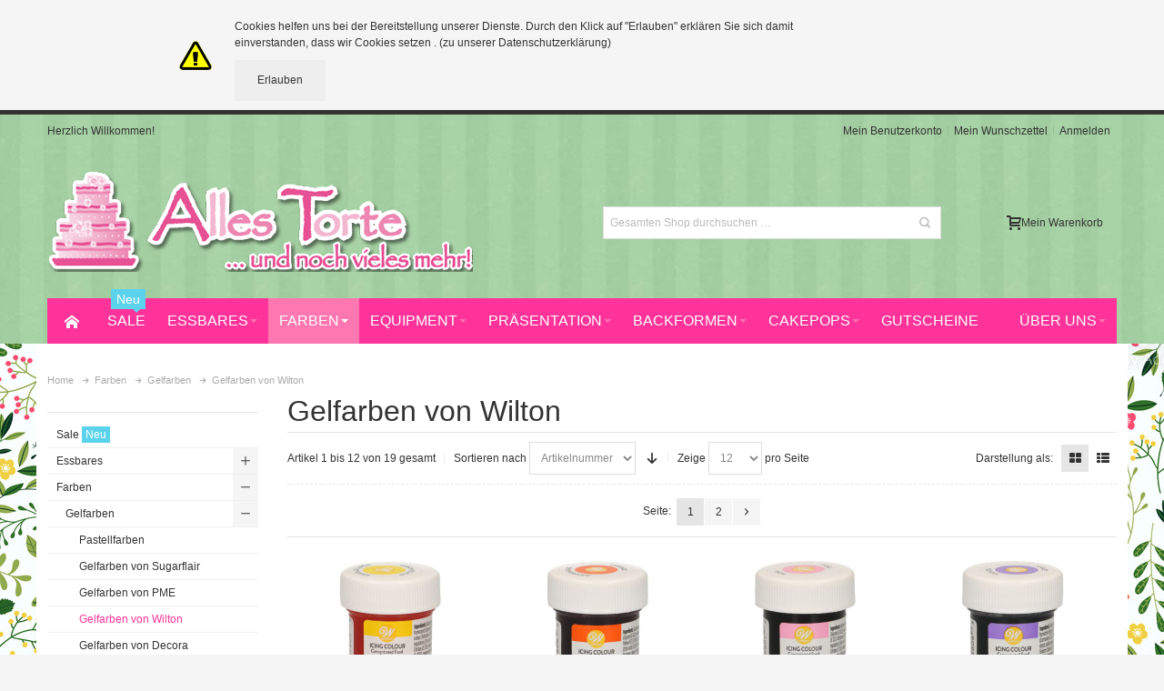

--- FILE ---
content_type: text/html; charset=UTF-8
request_url: https://www.allestorte.at/farben/gelfarben/gelfarben-von-wilton.html
body_size: 29624
content:
<!DOCTYPE html PUBLIC "-//W3C//DTD XHTML 1.0 Strict//EN" "http://www.w3.org/TR/xhtml1/DTD/xhtml1-strict.dtd">
<html xmlns="http://www.w3.org/1999/xhtml" xml:lang="de" lang="de">
<head>

<meta http-equiv="Content-Type" content="text/html; charset=utf-8" />
<title>Gelfarben von Wilton - Gelfarben - Farben - Alles Torte</title>
	<meta name="viewport" content="width=device-width, initial-scale=1, maximum-scale=1" />
<meta name="description" content="" />
<meta name="keywords" content="" />
<meta name="robots" content="INDEX,FOLLOW" />
<link rel="icon" href="https://www.allestorte.at/skin/frontend/ultimo/default/favicon.ico" type="image/x-icon" />
<link rel="shortcut icon" href="https://www.allestorte.at/skin/frontend/ultimo/default/favicon.ico" type="image/x-icon" />

<!--[if lt IE 7]>
<script type="text/javascript">
//<![CDATA[
    var BLANK_URL = 'https://www.allestorte.at/js/blank.html';
    var BLANK_IMG = 'https://www.allestorte.at/js/spacer.gif';
//]]>
</script>
<![endif]-->

<link rel="stylesheet" type="text/css" href="https://www.allestorte.at/skin/frontend/ultimo/default/css/styles.css" media="all" />
<link rel="stylesheet" type="text/css" href="https://www.allestorte.at/skin/frontend/base/default/css/widgets.css" media="all" />
<link rel="stylesheet" type="text/css" href="https://www.allestorte.at/skin/frontend/base/default/css/magesetup/default.css" media="all" />
<link rel="stylesheet" type="text/css" href="https://www.allestorte.at/skin/frontend/ultimo/default/css/infortis/_shared/itemslider.css" media="all" />
<link rel="stylesheet" type="text/css" href="https://www.allestorte.at/skin/frontend/ultimo/default/css/infortis/_shared/generic-nav.css" media="all" />
<link rel="stylesheet" type="text/css" href="https://www.allestorte.at/skin/frontend/ultimo/default/css/infortis/brands/brands.css" media="all" />
<link rel="stylesheet" type="text/css" href="https://www.allestorte.at/skin/frontend/ultimo/default/css/infortis/ultra-slideshow/ultra-slideshow.css" media="all" />
<link rel="stylesheet" type="text/css" href="https://www.allestorte.at/skin/frontend/ultimo/default/css/infortis/_shared/accordion.css" media="all" />
<link rel="stylesheet" type="text/css" href="https://www.allestorte.at/skin/frontend/ultimo/default/css/infortis/ultra-megamenu/menu.css" media="all" />
<link rel="stylesheet" type="text/css" href="https://www.allestorte.at/skin/frontend/ultimo/default/css/infortis/ultra-megamenu/menu-accordion.css" media="all" />
<link rel="stylesheet" type="text/css" href="https://www.allestorte.at/skin/frontend/ultimo/default/css/infortis/ultra-megamenu/menu-dropdown.css" media="all" />
<link rel="stylesheet" type="text/css" href="https://www.allestorte.at/skin/frontend/ultimo/default/css/infortis/ultra-megamenu/menu-sidebar.css" media="all" />
<link rel="stylesheet" type="text/css" href="https://www.allestorte.at/skin/frontend/ultimo/default/css/infortis/ultra-megamenu/additional.css" media="all" />
<link rel="stylesheet" type="text/css" href="https://www.allestorte.at/skin/frontend/base/default/css/j2t-rewardpoints.css" media="all" />
<link rel="stylesheet" type="text/css" href="https://www.allestorte.at/skin/frontend/base/default/css/magestore/productcontact.css" media="all" />
<link rel="stylesheet" type="text/css" href="https://www.allestorte.at/skin/frontend/base/default/css/mirasvit/searchautocomplete/default.css" media="all" />
<link rel="stylesheet" type="text/css" href="https://www.allestorte.at/skin/frontend/base/default/css/mirasvit_searchindex.css" media="all" />
<link rel="stylesheet" type="text/css" href="https://www.allestorte.at/skin/frontend/base/default/css/plumrocket/ajaxcart/ajaxcart.css" media="all" />
<link rel="stylesheet" type="text/css" href="https://www.allestorte.at/skin/frontend/ultimo/default/css/plumrocket/ajaxcart/ajaxcart-custom.css" media="all" />
<link rel="stylesheet" type="text/css" href="https://www.allestorte.at/skin/frontend/ultimo/default/css/styles-infortis.css" media="all" />
<link rel="stylesheet" type="text/css" href="https://www.allestorte.at/skin/frontend/ultimo/default/css/infortis/_shared/generic-cck.css" media="all" />
<link rel="stylesheet" type="text/css" href="https://www.allestorte.at/skin/frontend/ultimo/default/css/infortis/_shared/dropdown.css" media="all" />
<link rel="stylesheet" type="text/css" href="https://www.allestorte.at/skin/frontend/ultimo/default/css/infortis/_shared/itemgrid.css" media="all" />
<link rel="stylesheet" type="text/css" href="https://www.allestorte.at/skin/frontend/ultimo/default/css/infortis/_shared/tabs.css" media="all" />
<link rel="stylesheet" type="text/css" href="https://www.allestorte.at/skin/frontend/ultimo/default/css/infortis/_shared/icons.css" media="all" />
<link rel="stylesheet" type="text/css" href="https://www.allestorte.at/skin/frontend/ultimo/default/css/infortis/_shared/icons-font.css" media="all" />
<link rel="stylesheet" type="text/css" href="https://www.allestorte.at/skin/frontend/ultimo/default/css/icons-theme.css" media="all" />
<link rel="stylesheet" type="text/css" href="https://www.allestorte.at/skin/frontend/ultimo/default/css/icons-social.css" media="all" />
<link rel="stylesheet" type="text/css" href="https://www.allestorte.at/skin/frontend/ultimo/default/css/common.css" media="all" />
<link rel="stylesheet" type="text/css" href="https://www.allestorte.at/skin/frontend/ultimo/default/css/override-components.css" media="all" />
<link rel="stylesheet" type="text/css" href="https://www.allestorte.at/skin/frontend/ultimo/default/css/override-modules.css" media="all" />
<link rel="stylesheet" type="text/css" href="https://www.allestorte.at/skin/frontend/ultimo/default/css/override-theme.css" media="all" />
<link rel="stylesheet" type="text/css" href="https://www.allestorte.at/skin/frontend/ultimo/default/css/infortis/_shared/grid12.css" media="all" />
<link rel="stylesheet" type="text/css" href="https://www.allestorte.at/skin/frontend/ultimo/default/css/_config/design_de.css" media="all" />
<link rel="stylesheet" type="text/css" href="https://www.allestorte.at/skin/frontend/ultimo/default/css/_config/grid_de.css" media="all" />
<link rel="stylesheet" type="text/css" href="https://www.allestorte.at/skin/frontend/ultimo/default/css/_config/layout_de.css" media="all" />
<link rel="stylesheet" type="text/css" href="https://www.allestorte.at/skin/frontend/ultimo/default/css/override-config.css" media="all" />
<link rel="stylesheet" type="text/css" href="https://www.allestorte.at/skin/frontend/ultimo/default/css/print.css" media="print" />
<script type="text/javascript" src="https://www.allestorte.at/js/prototype/prototype.js"></script>
<script type="text/javascript" src="https://www.allestorte.at/js/lib/ccard.js"></script>
<script type="text/javascript" src="https://www.allestorte.at/js/prototype/validation.js"></script>
<script type="text/javascript" src="https://www.allestorte.at/js/scriptaculous/builder.js"></script>
<script type="text/javascript" src="https://www.allestorte.at/js/scriptaculous/effects.js"></script>
<script type="text/javascript" src="https://www.allestorte.at/js/scriptaculous/dragdrop.js"></script>
<script type="text/javascript" src="https://www.allestorte.at/js/scriptaculous/controls.js"></script>
<script type="text/javascript" src="https://www.allestorte.at/js/scriptaculous/slider.js"></script>
<script type="text/javascript" src="https://www.allestorte.at/js/varien/js.js"></script>
<script type="text/javascript" src="https://www.allestorte.at/js/varien/form.js"></script>
<script type="text/javascript" src="https://www.allestorte.at/js/mage/translate.js"></script>
<script type="text/javascript" src="https://www.allestorte.at/js/mage/cookies.js"></script>
<script type="text/javascript" src="https://www.allestorte.at/js/infortis/jquery/jquery-1.7.2.min.js"></script>
<script type="text/javascript" src="https://www.allestorte.at/js/infortis/jquery/jquery-noconflict.js"></script>
<script type="text/javascript" src="https://www.allestorte.at/js/infortis/jquery/plugins/jquery.owlcarousel.min.js"></script>
<script type="text/javascript" src="https://www.allestorte.at/js/infortis/jquery/plugins/jquery.easing.min.js"></script>
<script type="text/javascript" src="https://www.allestorte.at/js/infortis/jquery/plugins/jquery.accordion.min.js"></script>
<script type="text/javascript" src="https://www.allestorte.at/js/magestore/productcontact.js"></script>
<script type="text/javascript" src="https://www.allestorte.at/js/mirasvit/core/jquery.min.js"></script>
<script type="text/javascript" src="https://www.allestorte.at/js/mirasvit/core/underscore.js"></script>
<script type="text/javascript" src="https://www.allestorte.at/js/mirasvit/core/backbone.js"></script>
<script type="text/javascript" src="https://www.allestorte.at/js/mirasvit/code/searchautocomplete/form.js"></script>
<script type="text/javascript" src="https://www.allestorte.at/js/mirasvit/code/searchautocomplete/autocomplete.js"></script>
<script type="text/javascript" src="https://www.allestorte.at/js/plumrocket/jquery-1.10.2.min.js"></script>
<script type="text/javascript" src="https://www.allestorte.at/js/infortis/jquery/plugins/modernizr.custom.min.js"></script>
<script type="text/javascript" src="https://www.allestorte.at/js/infortis/jquery/plugins/matchMedia.js"></script>
<script type="text/javascript" src="https://www.allestorte.at/js/infortis/jquery/plugins/matchMedia.addListener.js"></script>
<script type="text/javascript" src="https://www.allestorte.at/js/infortis/jquery/plugins/enquire.js"></script>
<script type="text/javascript" src="https://www.allestorte.at/js/infortis/jquery/plugins/jquery.tabs.min.js"></script>
<script type="text/javascript" src="https://www.allestorte.at/js/infortis/jquery/plugins/imagesloaded.js"></script>
<script type="text/javascript" src="https://www.allestorte.at/skin/frontend/base/default/js/plumrocket/ajaxcart/ajaxcart.js"></script>
<script type="text/javascript" src="https://www.allestorte.at/skin/frontend/ultimo/default/js/app.js"></script>
<script type="text/javascript" src="https://www.allestorte.at/skin/frontend/ultimo/default/js/configurableswatches/product-media.js"></script>
<script type="text/javascript" src="https://www.allestorte.at/skin/frontend/ultimo/default/js/configurableswatches/swatches-list.js"></script>
<link rel="canonical" href="https://www.allestorte.at/farben/gelfarben/gelfarben-von-wilton.html" />
<!--[if IE]>
<link rel="stylesheet" type="text/css" href="https://www.allestorte.at/skin/frontend/ultimo/default/css/styles-ie.css" media="all" />
<![endif]-->
<!--[if lt IE 7]>
<script type="text/javascript" src="https://www.allestorte.at/js/lib/ds-sleight.js"></script>
<script type="text/javascript" src="https://www.allestorte.at/skin/frontend/base/default/js/ie6.js"></script>
<![endif]-->
<!--[if lte IE 7]>
<link rel="stylesheet" type="text/css" href="https://www.allestorte.at/skin/frontend/ultimo/default/css/styles-ie7.css" media="all" />
<![endif]-->
<!--[if lte IE 8]>
<link rel="stylesheet" type="text/css" href="https://www.allestorte.at/skin/frontend/ultimo/default/css/styles-ie8.css" media="all" />
<![endif]-->

<script type="text/javascript">
//<![CDATA[
Mage.Cookies.path     = '/';
Mage.Cookies.domain   = '.www.allestorte.at';
//]]>
</script>

<script type="text/javascript">
//<![CDATA[
optionalZipCountries = ["IE","PA","HK","MO"];
//]]>
</script>

<style type="text/css">
		.wrapper
	{	
		background-image: url(https://www.allestorte.at/media/wysiwyg/infortis/ultimo/_backgrounds/default/springflower.jpg);
	}
				.header-container
	{
		background-image: url(https://www.allestorte.at/media/wysiwyg/infortis/ultimo/_backgrounds/default/saturation_midtones_1.jpg);
	}
						</style><script type="text/javascript">//<![CDATA[
        var Translator = new Translate({"HTML tags are not allowed":"HTML-Tags sind nicht erlaubt","Please select an option.":"Bitte w\u00e4hlen Sie eine Option.","This is a required field.":"Dies ist ein Pflichtfeld.","Please enter a valid number in this field.":"Bitte geben Sie eine g\u00fcltige Nummer in dieses Feld ein.","The value is not within the specified range.":"Der Wert ist nicht innerhalb des erlaubten Bereichs.","Please use numbers only in this field. Please avoid spaces or other characters such as dots or commas.":"Bitte nur Ziffern in diesem Feld verwenden. Vermeiden Sie Leerzeichen oder andere Zeichen (z. B. Punkt oder Komma).","Please use letters only (a-z or A-Z) in this field.":"Bitte nur Buchstaben (a-z oder A-Z) in diesem Feld verwenden.","Please use only letters (a-z), numbers (0-9) or underscore(_) in this field, first character should be a letter.":"Bitte nur Buchstaben (a-z), Ziffern (0-9) oder Unterstriche (_) in diesem Feld verwenden, das erste Zeichen muss ein Buchstabe sein.","Please use only letters (a-z or A-Z) or numbers (0-9) only in this field. No spaces or other characters are allowed.":"Bitte nur Buchstaben (a-z oder A-Z) oder Ziffern (0-9) in diesem Feld verwenden. Leerzeichen oder andere Zeichen sind nicht erlaubt.","Please use only letters (a-z or A-Z) or numbers (0-9) or spaces and # only in this field.":"Bitte nur Buchstaben (a-z oder A-Z), Ziffern (0-9), Leerzeichen oder # f\u00fcr dieses Feld verwenden.","Please enter a valid phone number. For example (123) 456-7890 or 123-456-7890.":"Bitte geben Sie eine g\u00fcltige Telefonnummer ein. Zum Beispiel (123) 456-7890 oder 123-456-7890.","Please enter a valid fax number. For example (123) 456-7890 or 123-456-7890.":"Bitte tragen Sie eine g\u00fcltige Faxnummer ein. Zum Beispiel (123) 456-7890 oder 123-456-7890.","Please enter a valid date.":"Bitte geben Sie ein g\u00fcltiges Datum ein.","The From Date value should be less than or equal to the To Date value.":"Das Startdatum sollte vor dem oder am Enddatum liegen.","Please enter a valid email address. For example johndoe@domain.com.":"Bitte geben Sie eine g\u00fcltige E-Mail-Adresse ein. Zum Beispiel johndoe@domain.de.","Please use only visible characters and spaces.":"Bitte nur sichtbare Zeichen verwenden.","Please enter 6 or more characters. Leading or trailing spaces will be ignored.":"Bitte geben Sie 6 oder mehr Zeichen ein. Leerzeichen am Anfang oder Ende der Zeichenkette werden entfernt.","Please enter 7 or more characters. Password should contain both numeric and alphabetic characters.":"Bitte geben Sie 7 oder mehr Zeichen ein. Ein Passwort sollte sowohl aus Ziffern wie aus Buchstaben bestehen.","Please make sure your passwords match.":"Bitte stellen Sie sicher, dass die beiden Passw\u00f6rter identisch sind.","Please enter a valid URL. Protocol is required (http:\/\/, https:\/\/ or ftp:\/\/)":"Bitte geben Sie eine g\u00fcltige URL ein. M\u00f6gliche Protokolle (http:\/\/, https:\/\/ or ftp:\/\/)","Please enter a valid URL. For example http:\/\/www.example.com or www.example.com":"Bitte geben Sie eine g\u00fcltige URL ein. Zum Beispiel http:\/\/www.beispiel.de oder www.beispiel.de","Please enter a valid URL Key. For example \"example-page\", \"example-page.html\" or \"anotherlevel\/example-page\".":"Bitte geben Sie einen g\u00fcltigen URL-Bezeichner ein. Zum Beispiel \"beispiel-seite\", \"beispiel-seite.html\" or \"unterverzeichnis\/beispiel-seite\".","Please enter a valid XML-identifier. For example something_1, block5, id-4.":"Bitte geben Sie einen g\u00fcltigen XML-Identifizierer an. Zum Beispiel irgendetwas_1, block5, id-4.","Please enter a valid social security number. For example 123-45-6789.":"Bitte geben Sie eine g\u00fcltige Sozialversicherungsnummer ein. Zum Beispiel 123-45-6789.","Please enter a valid zip code. For example 90602 or 90602-1234.":"Bitte geben Sie eine g\u00fcltige Postleitzahl ein. Zum Beispiel 21335.","Please enter a valid zip code.":"Bitte geben Sie eine g\u00fcltige Postleitzahl ein.","Please use this date format: dd\/mm\/yyyy. For example 17\/03\/2006 for the 17th of March, 2006.":"Bitte verwenden Sie dieses Datumsformat: tt\/mm\/jjjj. Zum Beispiel 17\/03\/2006 f\u00fcr den 17. M\u00e4rz 2006.","Please enter a valid $ amount. For example $100.00.":"Bitte geben Sie einen g\u00fcltigen Betrag ein. Zum Beispiel 100,00 \u20ac.","Please select one of the above options.":"Bitte w\u00e4hlen Sie eine der oberen Optionen.","Please select one of the options.":"Bitte w\u00e4hlen Sie eine der Optionen.","Please select State\/Province.":"Bitte Land\/Bundesland w\u00e4hlen.","Please enter a number greater than 0 in this field.":"Bitte geben Sie eine Zahl gr\u00f6\u00dfer 0 in dieses Feld ein.","Please enter a number 0 or greater in this field.":"Bitte tragen Sie eine Zahl gr\u00f6\u00dfer\/gleich 0 in dieses Feld ein.","Please enter a valid credit card number.":"Bitte geben Sie eine g\u00fcltige Kreditkartennummer ein.","Credit card number does not match credit card type.":"Kreditkartennummer entspricht nicht Kreditkartentyp.","Card type does not match credit card number.":"Kreditkartenart entspricht nicht der angegeben Kreditkartennummer.","Incorrect credit card expiration date.":"Falsches Kreditkarten Ablaufdatum.","Please enter a valid credit card verification number.":"Bitte tragen Sie eine g\u00fcltige Kreditkarten-Pr\u00fcfnummer ein.","Please use only letters (a-z or A-Z), numbers (0-9) or underscore(_) in this field, first character should be a letter.":"Bitte nur Buchstaben (a-z oder A-Z), Ziffern (0-9) oder Unterstriche (_) in diesem Feld verwenden, das erste Zeichen muss ein Buchstabe sein.","Please input a valid CSS-length. For example 100px or 77pt or 20em or .5ex or 50%.":"Bitte geben Sie eine g\u00fcltige CSS-L\u00e4nge an. Beispielsweise 100px, 77pt, 20em, .5ex oder 50%.","Text length does not satisfy specified text range.":"Textl\u00e4nge ist nicht korrekt.","Please enter a number lower than 100.":"Bitte tragen Sie keine Zahl gr\u00f6\u00dfer\/gleich 100 in dieses Feld ein.","Please select a file":"Bitte w\u00e4hlen Sie eine Datei","Please enter issue number or start date for switch\/solo card type.":"Bitte geben Sie eine Vorgangsnummer oder ein Startdatum switch\/solo Karten an.","Please wait, loading...":"Bitte warten, wird geladen \u2026","This date is a required value.":"Das Datum ist eine ben\u00f6tigte Angabe.","Please enter a valid day (1-%d).":"Bitte geben Sie einen g\u00fcltigen Tag (1-%d) an.","Please enter a valid month (1-12).":"Bitte geben Sie einen g\u00fcltigen Monat (1-12) an.","Please enter a valid year (1900-%d).":"Bitte geben Sie ein g\u00fcltiges Jahr (1900-%d) an.","Please enter a valid full date":"Bitte geben Sie eine vollst\u00e4ndiges, g\u00fcltiges Datum an","Please enter a valid date between %s and %s":"Bitte geben Sie ein g\u00fcltiges Datum zwischen dem %s und %s an","Please enter a valid date equal to or greater than %s":"Bitte geben Sie ein g\u00fcltiges Datum am oder nach dem %s an","Please enter a valid date less than or equal to %s":"Bitte geben Sie ein g\u00fcltiges Datum am oder vor dem %s an","Complete":"Vollst\u00e4ndig","Add Products":"Artikel hinzuf\u00fcgen","Please choose to register or to checkout as a guest":"Bitte registrieren Sie sich, oder gehen Sie als Gast zur Kasse","Your order cannot be completed at this time as there is no shipping methods available for it. Please make necessary changes in your shipping address.":"Ihre Bestellung kann momentan nicht abgeschlossen werden, da keine Versandarten daf\u00fcr verf\u00fcgbar sind.","Please specify shipping method.":"Bitte w\u00e4hlen Sie die Versandart.","Your order cannot be completed at this time as there is no payment methods available for it.":"Ihre Bestellung kann momentan nicht abgeschlossen werden, da keine Bezahlmethoden daf\u00fcr verf\u00fcgbar sind.","Please specify payment method.":"Bitte w\u00e4hlen Sie aus, wie Sie bezahlen m\u00f6chten.","Add to Cart":"In den Warenkorb","In Stock":"Auf Lager","Out of Stock":"Nicht auf Lager","Please enter a valid international bank account number.":"Bitte geben Sie eine g\u00fcltige IBAN an.","Please enter a valid swift code.":"Bitte geben Sie einen g\u00fcltigen BIC an."});
        //]]></script>


</head>
<body class=" catalog-category-view responsive categorypath-farben-gelfarben-gelfarben-von-wilton-html category-gelfarben-von-wilton ">
<script type="text/javascript">
    //<![CDATA[
    Translator.add('Qty','Menge');
    Translator.add('Edit','Bearbeiten');
    Translator.add('Edit item parameters','Artikeloptionen bearbeiten');

    var successNotificationTemplate =
        '<div class="pac-cf">'
            +'<div class="plumajaxcart-notification pac-short">'
                +'<span class="pac-desktop-close" onclick="ajaxCart.hideMessages();">&#x2715;</span>'
                +'<div>'
                    +'<div class="pac-product">'
                        +'<table>'
                            +'<tr>'
                                +'<td class="pac-amount pac-added-qty">'
                                    +'<span>{qty}</span>'
                                +'</td>'
                                +'<td class="pac-img"><img src="{image}" width="40" height="40"></td>'
                                +'<td class="pac-text">{text}</td>'
                            +'</tr>'
                        +'</table>'
                    +'</div>'
                    +'<div class="pac-button-hld">'
                        +'<a href="https://www.allestorte.at/checkout/cart/" class="pac-button">Zum Warenkorb &amp; Zur Kasse</a>'
                        +'<a href="javascript: void(0);"  onclick="ajaxCart.hideMessages();" class="pac-button pac-mobile-close" style="margin-top: 5px;">Schließen</a>'
                    +'</div>'
                +'</div>'
            +'</div>'
        +'</div>';

    var warningNotificationTemplate =
            '<div class="plumajaxcart-notification pac-{type}">'
                +'<span class="pac-desktop-close" onclick="ajaxCart.hideMessages();">&#x2715;</span>'
                +'<div>'
                    +'<div class="pac-message">'
                      +'{text}'
                    +'</div>'
                    +'<div class="pac-button-hld pac-mobile-close"><a href="javascript: void(0);"  onclick="ajaxCart.hideMessages();" class="pac-button">Schließen</a></div>'
                +'</div>'
            +'</div>';
        ajaxCart = new _plAjaxCart({
        cartUrl:'https://www.allestorte.at/checkout/cart/',wishlistUrl:'https://www.allestorte.at/wishlist/',updateMinicartUrl:'https://www.allestorte.at/ajaxcart/cart/minicart/',addToCartUrl:'https://www.allestorte.at/ajaxcart/cart/add/',deleteFromCartUrl:'https://www.allestorte.at/ajaxcart/cart/delete/',configureUrl:'https://www.allestorte.at/ajaxcart/cart/configure/',updateQtytUrl:'https://www.allestorte.at/ajaxcart/cart/updateQty/',updateItemUrl:'https://www.allestorte.at/ajaxcart/cart/updateItemOptions/',updateWishlistItemUrl:'https://www.allestorte.at/ajaxcart/cart/updateWishlistItemOptions/',addToCartFromWishlistUrl:'https://www.allestorte.at/ajaxcart/cart/addFromWishlist/',        showQtyOnAddButton: 1,
        afterAddShow : 1,
        unexpectedError : 'Unexpected Error. Please try again later or <a href="https://www.allestorte.at/contacts/">contact us.</a>',
        isCartPage : 0,
        isConfigurePage : 0,
        isCheckoutPage : 0,
        dinamicDefaultBlocks : ['minicart_head'],
        //dinamicCartPageBlocks : ['checkout.cart.totals', 'checkout.cart.items'],
        dinamicCartPageBlocks : ['content'],
        micartTemplate : 0,

        popupWidth : 670,

        successNotificationTemplate : successNotificationTemplate,
        warningNotificationTemplate : warningNotificationTemplate
    });

        

    ajaxCart.parseAddToCartButtons = function(){
        (function() {
                        var buttonTemplate =
                '<button type="button" title="&nbsp;&nbsp;&nbsp;&nbsp;&nbsp;&nbsp;&nbsp;&nbsp;Zum Warenkorb" class="pac-button p-border-box ajaxcart-el pac-btn-cart pac-btn-cart-{id}" onclick="ajaxCart.addProductById({id});">'
                    +'<span class="pac-label">'
                        +'<span class="pac-helper"></span>'
                        +'<span class="pac-number"></span>'
                        +'<img class="pac-icon" width="18" height="17" src="https://www.allestorte.at/skin/frontend/base/default/images/plumrocket/ajaxcart/pac-cart-icon.png" alt="">'
                        +'<img class="pac-loader" width="22" height="22" src="https://www.allestorte.at/skin/frontend/ultimo/default/images/plumrocket/ajaxcart/pac-loader.gif" alt=""/>'
                    +'</span>'
                    +'&nbsp;&nbsp;&nbsp;&nbsp;&nbsp;&nbsp;&nbsp;&nbsp;Zum Warenkorb'
                +'</button>';

            var inputTemplate = '';
                            inputTemplate =
                    '<div class="pac-qty-field">'
                        +'<span>Menge:</span>'
                        +'<input class="pac-qty-input" name="pac_btn_cart_qty_{id}" type="text" value="1" />'
                    +'</div>';
                var pac_package = 'pac-package-ultimo';
                pjQuery_1_10_2('.products-grid, .products-list').addClass(pac_package);
                            
            
            pjQuery_1_10_2('.products-grid .btn-cart, .products-list .btn-cart').each(function(){
                var e = pjQuery_1_10_2(this);
                if (e.hasClass('pac-button')) return;

                
                var onk = e.attr('onclick');
                var href = e.attr('href');
                var pStr = '/product/';
                var h = (onk && onk.indexOf(pStr) != 1) ? onk : ((href && href.indexOf(pStr) != 1) ? href : '');
                var res = h.match(/\/product\/(\d+)\//);
                if (res && res.length > 1) {
                    var id = res[1];
                    if (id) {
                                                    var nb = pjQuery_1_10_2(buttonTemplate.replace(/{id}/gi, id));
                            e.attr('onclick', nb.attr('onclick'));
                            e.attr('class', e.attr('class')+' '+nb.attr('class'));
                            e.html(nb.html());
                            if (inputTemplate) {
                                e.before(inputTemplate.replace(/{id}/gi, id));
                            }
                                            }
                }
            });
        }());
    }


    pjQuery_1_10_2(document).ready(function(){
        ajaxCart.onReady['minicart'] = function(){


            ajaxCart.parseAddToCartButtons();

            pjQuery_1_10_2('#header .skip-link,.header-container .skip-link').click(function(){
                if (pjQuery_1_10_2(this).hasClass('minicart_link')) return;
                ajaxCart.hideMinicart();
            });

            pjQuery_1_10_2('.pac-minicart-wrapper .details').mouseover(function(){
                pjQuery_1_10_2(this).prev().find('.item-options').show().parent().addClass('show');
            }).mouseleave(function(){
                pjQuery_1_10_2(this).prev().find('.item-options').hide().parent().removeClass('show');
            });
        };
    });
    //]]>
</script>

    
<script type="text/javascript">
 //<![CDATA[

ajaxCart.origControlMinicart = ajaxCart.controlMinicart;
ajaxCart.controlMinicart = function(){
    if (ajaxCart.isMobile()) {
        ajaxCart.origControlMinicart();
    }
}


pjQuery_1_10_2(document).ready(function(){
    ajaxCart.onReady['minicart_ultimo'] = function(){

    	if (!ajaxCart.isMobile()) {
            pjQuery_1_10_2('.minicart_head_holder').mouseenter(function(){
                ajaxCart.showMinicart();
            }).mouseleave(function(){
                ajaxCart.hideMinicart();
            });
        }

        if (!pjQuery_1_10_2('#mini-cart-wrapper-regular').length) {
        	pjQuery_1_10_2('.minicart_head_holder').before('<div id="mini-cart-wrapper-regular"></div>');
        }

    	if (typeof SmartHeader != 'undefined') {

    		SmartHeader.plOrig_MoveElementsToMobilePosition = SmartHeader.moveElementsToMobilePosition;
            SmartHeader.moveElementsToMobilePosition = function()
            {
            	SmartHeader.plOrig_MoveElementsToMobilePosition();
                jQuery('#mini-cart-wrapper-mobile').prepend(jQuery('.minicart_head_holder'));
            };

            SmartHeader.plOrig_moveElementsToRegularPosition = SmartHeader.moveElementsToRegularPosition;
            SmartHeader.moveElementsToRegularPosition = function()
            {
            	SmartHeader.plOrig_moveElementsToRegularPosition();
                jQuery('#mini-cart-wrapper-regular').prepend(jQuery('.minicart_head_holder'));
            }
            SmartHeader.init();
        }

        
        	var $ = jQuery;

        	$(document).on('sticky-header-before-activated', function(e, data) {
				jQuery('#nav-holder1').prepend(jQuery('.minicart_head_holder'));
			});

			$(document).on('sticky-header-deactivated', function(e, data) {

				//Move mini cart back to the regular container but only if mini cart is inside the menu holder
				if (jQuery('.minicart_head_holder').parent().hasClass('nav-holder')) {
					jQuery('#mini-cart-wrapper-regular').prepend(jQuery('.minicart_head_holder'));
				}

			});
			};
});
//]]>
</script>

<style>
.pac-btn-cart, .pac-checkout-button, #pac-mini-cart .pac-cart-link{
    background-color:#eeeeee;
    color:#333333!important;
}
#pac-mini-cart a.pac-checkout-button:hover, .pac-btn-cart:hover, .pac-btn-cart.pac-product-button:hover, .pac-checkout-button:hover, #pac-mini-cart .pac-cart-link:hover {
    background-color:#ff3399;
    color:#ffffff!important;
}
.pac-btn-cart.pac-product-button .pac-label, .pac-btn-cart .pac-label, .pac-btn-cart .pac-label * {
    background-color: #333333!important;
}
</style>
<div class="pac-overlay" id="pac_notifications"></div>
<div class="global-site-notice notice-cookie" id="notice-cookie-block">
    <div class="notice-inner">
        <div class="notice-text"><p>Cookies helfen uns bei der Bereitstellung unserer Dienste. Durch den Klick auf "Erlauben" erkl&auml;ren Sie sich damit einverstanden, dass wir Cookies setzen . <a href="https://www.allestorte.at/datenschutz">(zu unserer Datenschutzerkl&auml;rung)</a></p></div>
        <div class="actions"><button class="button" onclick="allowSaveCookie()"><span><span>Erlauben</span></span></button></div>
    </div>
</div>
<script type="text/javascript">
    /* <![CDATA[ */
    function allowSaveCookie() {
        Mage.Cookies.set('user_allowed_save_cookie', '{"1":1}', new Date(new Date().getTime() + 31536000 * 1000));
        if (Mage.Cookies.get('user_allowed_save_cookie')) {
            window.location.reload();
        } else {
            window.location.href = 'https://www.allestorte.at/cms/index/noCookies/';
        }
    }
    $('notice-cookie-block').show();
    /* ]]> */
</script>



	<script type="text/javascript">
		var pac_cb = function() {
			try{
				pjQuery_1_10_2('head').append('<li'+'nk rel="stylesheet" type="text/css" href="https://www.allestorte.at/js/calendar/calendar-win2k-1.css" /><li'+'nk rel="stylesheet" type="text/css" href="https://www.allestorte.at/skin/frontend/base/default/css/plumrocket/ajaxcart/jquery.jscrollpane.css" media="all" /><li'+'nk rel="stylesheet" type="text/css" href="https://www.allestorte.at/skin/frontend/base/default/js/plumrocket/ajaxcart/fancybox/jquery.fancybox.css" media="all" /><li'+'nk rel="stylesheet" type="text/css" href="https://www.allestorte.at/skin/frontend/base/default/css/baseprice.css" media="all" /><li'+'nk rel="stylesheet" type="text/css" href="https://www.allestorte.at/skin/frontend/ultimo/default/css/infortis/cloud-zoom/cloud-zoom.css" media="all" /><li'+'nk rel="stylesheet" type="text/css" href="https://www.allestorte.at/skin/frontend/ultimo/default/css/infortis/_shared/colorbox.css" media="all" /><scr'+'ipt type="text/javascript" src="https://www.allestorte.at/js/varien/product.js"></scr'+'ipt><scr'+'ipt type="text/javascript" src="https://www.allestorte.at/js/varien/configurable.js"></scr'+'ipt><scr'+'ipt type="text/javascript" src="https://www.allestorte.at/js/calendar/calendar.js"></scr'+'ipt><scr'+'ipt type="text/javascript" src="https://www.allestorte.at/js/calendar/calendar-setup.js"></scr'+'ipt><scr'+'ipt type="text/javascript" src="https://www.allestorte.at/js/infortis/jquery/plugins/jquery.cloudzoom.min.pfixed.js"></scr'+'ipt><scr'+'ipt type="text/javascript" src="https://www.allestorte.at/js/infortis/jquery/plugins/jquery.colorbox.min.js"></scr'+'ipt><scr'+'ipt type="text/javascript" src="https://www.allestorte.at/skin/frontend/base/default/js/plumrocket/ajaxcart/jquery.mousewheel.js"></scr'+'ipt><scr'+'ipt type="text/javascript" src="https://www.allestorte.at/skin/frontend/base/default/js/plumrocket/ajaxcart/jquery.jscrollpane.min.js"></scr'+'ipt><scr'+'ipt type="text/javascript" src="https://www.allestorte.at/skin/frontend/base/default/js/plumrocket/ajaxcart/fancybox/jquery.fancybox.pack.js"></scr'+'ipt><scr'+'ipt type="text/javascript" src="https://www.allestorte.at/skin/frontend/base/default/js/plumrocket/ajaxcart/jquery.touchslider.min.js"></scr'+'ipt><scr'+'ipt type="text/javascript" src="https://www.allestorte.at/skin/frontend/ultimo/default/js/configurableswatches/swatches-product.js"></scr'+'ipt><scr'+'ipt type="text/javascript" src="https://www.allestorte.at/skin/frontend/base/default/js/j2t-rewardpoints.js"></scr'+'ipt>');
			} catch(err) {
				console.log(err);
			}
		};

		if (typeof requestAnimationFrame != 'undefined'){
			requestAnimationFrame(pac_cb);
		} else if (typeof mozRequestAnimationFrame != 'undefined'){
			mozRequestAnimationFrame(pac_cb);
		} else if (typeof webkitRequestAnimationFrame != 'undefined'){
			webkitRequestAnimationFrame(pac_cb);
		} else if (typeof msRequestAnimationFrame != 'undefined'){
			msRequestAnimationFrame(pac_cb);
		} else if (typeof window.addEventListener != 'undefined'){
			window.addEventListener('load', pac_cb);
		} else {
			pac_cb();
		}
	</script>
			
<div id="root-wrapper">
<div class="wrapper">
        <noscript>
        <div class="global-site-notice noscript">
            <div class="notice-inner">
                <p>
                    <strong>JavaScript scheint in Ihrem Browser deaktiviert zu sein.</strong><br />
                    Sie müssen JavaScript in Ihrem Browser aktivieren, um alle Funktionen in diesem Shop nutzen zu können.                </p>
            </div>
        </div>
    </noscript>
    <div class="page">
        <div id="top" class="header-container header-regular">
<div class="header-container2">
<div class="header-container3">

	<div class="header-top-container">
		<div class="header-top header container clearer">
			<div class="inner-container">

				<div class="left-column">

					
					
															<div class="item item-left hide-below-960">
						<p class="welcome-msg">Herzlich Willkommen! </p>
					</div>

				</div> <!-- end: left column -->

				<div class="right-column">

																		<div class="item item-right"><div id="user-menu-wrapper-regular">
	<div id="user-menu" class="user-menu">
		
		
		
		
				
		
		
		
				
		
					<div id="account-links-wrapper-regular">
				<div id="header-account" class="top-links links-wrapper-separators-left skip-content skip-content--style">
					<ul class="links">
                        <li class="first" ><a href="https://www.allestorte.at/customer/account/" title="Mein Benutzerkonto" id="j2t-toplink-login">Mein Benutzerkonto</a></li>
                                <li ><a href="https://www.allestorte.at/wishlist/" title="Mein Wunschzettel" >Mein Wunschzettel</a></li>
                                <li class=" last" ><a href="https://www.allestorte.at/customer/account/login/" title="Anmelden" >Anmelden</a></li>
            </ul>
				</div>
			</div>
		
		
		
	</div> <!-- end: user-menu -->
</div></div>
											
										
										<div id="currency-switcher-wrapper-regular" class="item item-right"></div>
					<div id="lang-switcher-wrapper-regular" class="item item-right"></div>
					
				</div> <!-- end: right column -->

			</div> <!-- end: inner-container -->
		</div> <!-- end: header-top -->
	</div> <!-- end: header-top-container -->

	<div class="header-primary-container">
		<div class="header-primary header container">
			<div class="inner-container">

				
								<div class="hp-blocks-holder skip-links--4">

					
					<!-- Mobile logo -->
					<div class="logo-wrapper--mobile">
						<a class="logo logo--mobile" href="https://www.allestorte.at/" title="Alles Torte">
							<img src="https://www.allestorte.at/skin/frontend/ultimo/default/allestorte_logo.png" alt="Alles Torte" />
						</a>
					</div>
					<div class="clearer after-mobile-logo"></div>

					<!-- Skip links -->

											<a href="#header-nav" class="skip-link skip-nav">
							<span class="icon ic ic-menu"></span>
							<span class="label">Menü</span>
						</a>
					
											<a href="#header-search" class="skip-link skip-search">
							<span class="icon ic ic-search"></span>
							<span class="label">Suche</span>
						</a>
					
											<a href="#header-account" class="skip-link skip-account">
							<span class="icon ic ic-user"></span>
							<span class="label">Mein Benutzerkonto</span>
						</a>
					
					
						<!-- Mini cart wrapper for cart and its skip link on mobile devices -->
						<div id="mini-cart-wrapper-mobile"></div>

						<div class="skip-links-clearer clearer"></div>

					<!-- end: Skip links -->

					<!-- Additional containers for elements displayed on mobile devices -->

					
											<div id="user-menu-wrapper-mobile"></div>
					
					
					<!-- Primary columns -->

											<!-- Left column -->
						<div class="hp-block left-column grid12-6">
																															<div class="item"><div class="logo-wrapper logo-wrapper--regular">
			<a class="logo logo--regular" href="https://www.allestorte.at/" title="Alles Torte"><strong>Alles Torte</strong><img src="https://www.allestorte.at/skin/frontend/ultimo/default/allestorte_logo.png" alt="Alles Torte" /></a>
	</div>
</div>
																					</div> <!-- end: left column -->
					
											<!-- Central column -->
						<div class="hp-block central-column grid12-4">
																															<div class="item"><div id="search-wrapper-regular">
    <div id="header-search" class="skip-content skip-content--style search-wrapper">
        <form id="search_mini_form" action="https://www.allestorte.at/catalogsearch/result/" method="get"
    class="searchautocomplete UI-SEARCHAUTOCOMPLETE"
    data-tip="Gesamten Shop durchsuchen …"
    data-url="//www.allestorte.at/searchautocomplete/ajax/get/"
    data-minchars="3"
    data-delay="500">

    <div class="form-search">
        <label for="search">Suche:</label>

        
        <input id="search" type="text" autocomplete="off"  name="q" value="" class="input-text UI-SEARCH UI-NAV-INPUT" maxlength="128" />

        <button type="submit" title="Suche" class="button search-button"><span><span>Suche</span></span></button>

        <div class="searchautocomplete-loader UI-LOADER">
            <div id="g01"></div>
            <div id="g02"></div>
            <div id="g03"></div>
            <div id="g04"></div>
            <div id="g05"></div>
            <div id="g06"></div>
            <div id="g07"></div>
            <div id="g08"></div>
        </div>
        
        <div style="display:none" id="search_autocomplete" class="UI-PLACEHOLDER search-autocomplete searchautocomplete-placeholder"></div>
    </div>
</form>
    </div>
</div>
</div>
																					</div> <!-- end: central column -->
					
											<!-- Right column -->
						<div class="hp-block right-column grid12-2">
																															<div class="item">

<div class="minicart_head_holder">
	<a href="javascript: void(0);" onclick="ajaxCart.controlMinicart();" class="minicart_link skip-link skip-cart  no-count">
	    <span class="icon"></span>
	    <span class="label">Mein Warenkorb</span>
	    <span class="count">0</span>
	</a>
    

<script type="text/javascript">
    ajaxCart.items = {};
</script>
<div id="pac-mini-cart" class="p-border-box">
        <div class="arrow_box"></div>
        <div>
            <div class="pac-minicart-wrapper">
                <a class="pac-close minicart_close_link" href="javascript: void(0);" onclick="ajaxCart.hideMinicart();" title="Close">&#x2715;</a>
                                <p class="empty">Sie haben keine Artikel im Warenkorb.</p>
                            </div>
        </div>
</div></div></div>
																					</div> <!-- end: right column -->
										
				</div> <!-- end: hp-blocks-holder -->

			</div> <!-- end: inner-container -->
		</div> <!-- end: header-primary -->
	</div> <!-- end: header-primary-container -->

			
	<div id="header-nav" class="nav-container skip-content sticky-container sticky-container--full-width">
		<div class="nav container clearer show-bg">
			<div class="inner-container">
	


	
	
		<div class="mobnav-trigger-wrapper">
			<a class="mobnav-trigger" href="#">
				<span class="trigger-icon"><span class="line"></span><span class="line"></span><span class="line"></span></span>
				<span>Menü</span>
			</a>
		</div>

	


	
	<ul id="nav" class="nav-regular opt-fx-fade-inout opt-sb0">

		<li id="nav-holder1" class="nav-item level0 level-top nav-holder"></li>
		<li id="nav-holder2" class="nav-item level0 level-top nav-holder"></li>
	
							<li class="nav-item nav-item--home level0 level-top">
				<a class="level-top" href="https://www.allestorte.at/"><span class="ic ic-home"></span></a>
			</li>
				
							<li class="nav-item level0 nav-1 level-top first classic"><a href="https://www.allestorte.at/sale.html" class="level-top"><span>Sale<span class="cat-label cat-label-label1 pin-bottom">Neu</span></span></a></li><li class="nav-item level0 nav-2 level-top nav-item--parent mega nav-item--only-subcategories parent"><a href="#" class="level-top no-click"><span>Essbares</span><span class="caret">&nbsp;</span></a><span class="opener"></span><div class="nav-panel--dropdown nav-panel full-width"><div class="nav-panel-inner"><div class="nav-block--center grid12-12"><ul class="level0 nav-submenu nav-submenu--mega dd-itemgrid dd-itemgrid-5col"><li class="nav-item level1 nav-2-1 first nav-item--only-subcategories parent"><a href="https://www.allestorte.at/essbares/rollfondant.html"><span>Rollfondant</span><span class="caret">&nbsp;</span></a><span class="opener"></span><ul class="level1 nav-submenu nav-panel"><li class="nav-item level2 nav-2-1-1 first classic"><a href="https://www.allestorte.at/essbares/rollfondant/rollfondant-weiss.html"><span>Rollfondant Weiss</span></a></li><li class="nav-item level2 nav-2-1-2 nav-item--parent classic nav-item--only-subcategories parent"><a href="https://www.allestorte.at/essbares/rollfondant/rollfondant-bunt.html"><span>Rollfondant Bunt</span><span class="caret">&nbsp;</span></a><span class="opener"></span><ul class="level2 nav-submenu nav-panel--dropdown nav-panel"><li class="nav-item level3 nav-2-1-2-1 first classic"><a href="https://www.allestorte.at/essbares/rollfondant/rollfondant-bunt/renshaw.html"><span>Renshaw</span></a></li><li class="nav-item level3 nav-2-1-2-2 classic"><a href="https://www.allestorte.at/essbares/rollfondant/rollfondant-bunt/funcakes.html"><span>Funcakes</span></a></li><li class="nav-item level3 nav-2-1-2-3 last classic"><a href="https://www.allestorte.at/essbares/rollfondant/rollfondant-bunt/massa-ticino.html"><span>Massa Ticino</span></a></li></ul></li><li class="nav-item level2 nav-2-1-3 last classic"><a href="https://www.allestorte.at/essbares/rollfondant/rollfondant-ausgerollt.html"><span>Rollfondant ausgerollt</span></a></li></ul></li><li class="nav-item level1 nav-2-2 nav-item--only-subcategories parent"><a href="https://www.allestorte.at/essbares/modelliermassen.html"><span>Modelliermassen</span><span class="caret">&nbsp;</span></a><span class="opener"></span><ul class="level1 nav-submenu nav-panel"><li class="nav-item level2 nav-2-2-4 first classic"><a href="https://www.allestorte.at/essbares/modelliermassen/blutenpaste-weiss.html"><span>Blütenpaste Weiss</span></a></li><li class="nav-item level2 nav-2-2-5 classic"><a href="https://www.allestorte.at/essbares/modelliermassen/blutenpaste-bunt.html"><span>Blütenpaste Bunt</span></a></li><li class="nav-item level2 nav-2-2-6 classic"><a href="https://www.allestorte.at/essbares/modelliermassen/schokomodelliermasse.html"><span>Schokomodelliermasse</span></a></li><li class="nav-item level2 nav-2-2-7 last classic"><a href="https://www.allestorte.at/essbares/modelliermassen/modelliermasse-glanzend.html"><span>Modelliermasse glänzend</span></a></li></ul></li><li class="nav-item level1 nav-2-3"><a href="https://www.allestorte.at/essbares/marzipan.html"><span>Marzipan</span></a></li><li class="nav-item level1 nav-2-4 nav-item--only-subcategories parent"><a href="https://www.allestorte.at/essbares/schokolade.html"><span>Schokolade</span><span class="caret">&nbsp;</span></a><span class="opener"></span><ul class="level1 nav-submenu nav-panel"><li class="nav-item level2 nav-2-4-8 first classic"><a href="https://www.allestorte.at/essbares/schokolade/glasurmassen.html"><span>Glasurmassen</span></a></li><li class="nav-item level2 nav-2-4-9 classic"><a href="https://www.allestorte.at/essbares/schokolade/kuverture.html"><span>Kuvertüre</span></a></li><li class="nav-item level2 nav-2-4-10 last classic"><a href="https://www.allestorte.at/essbares/schokolade/hohlkorper.html"><span>Hohlkörper</span></a></li></ul></li><li class="nav-item level1 nav-2-5"><a href="https://www.allestorte.at/essbares/icing.html"><span>Icing</span></a></li><li class="nav-item level1 nav-2-6 nav-item--only-subcategories parent"><a href="https://www.allestorte.at/essbares/streudekor.html"><span>Streudekor</span><span class="caret">&nbsp;</span></a><span class="opener"></span><ul class="level1 nav-submenu nav-panel"><li class="nav-item level2 nav-2-6-11 first nav-item--parent classic nav-item--only-subcategories parent"><a href="https://www.allestorte.at/essbares/streudekor/zuckerperlen.html"><span>Zuckerperlen</span><span class="caret">&nbsp;</span></a><span class="opener"></span><ul class="level2 nav-submenu nav-panel--dropdown nav-panel"><li class="nav-item level3 nav-2-6-11-4 first classic"><a href="https://www.allestorte.at/essbares/streudekor/zuckerperlen/zuckerperlen-2mm.html"><span>Zuckerperlen 2mm</span></a></li><li class="nav-item level3 nav-2-6-11-5 classic"><a href="https://www.allestorte.at/essbares/streudekor/zuckerperlen/zuckerperlen-4mm.html"><span>Zuckerperlen 4mm</span></a></li><li class="nav-item level3 nav-2-6-11-6 classic"><a href="https://www.allestorte.at/essbares/streudekor/zuckerperlen/zuckerperlen-8mm.html"><span>Zuckerperlen 8mm</span></a></li><li class="nav-item level3 nav-2-6-11-7 classic"><a href="https://www.allestorte.at/essbares/streudekor/zuckerperlen/zuckerperlen-soft.html"><span>Zuckerperlen Soft</span></a></li><li class="nav-item level3 nav-2-6-11-8 last classic"><a href="https://www.allestorte.at/essbares/streudekor/zuckerperlen/zuckerperlen-sondergrossen.html"><span>Zuckerperlen Sondergrößen</span></a></li></ul></li><li class="nav-item level2 nav-2-6-12 classic"><a href="https://www.allestorte.at/essbares/streudekor/zuckerformen.html"><span>Zuckerformen</span></a></li><li class="nav-item level2 nav-2-6-13 classic"><a href="https://www.allestorte.at/essbares/streudekor/streuzucker.html"><span>Streuzucker</span></a></li><li class="nav-item level2 nav-2-6-14 classic"><a href="https://www.allestorte.at/essbares/streudekor/diamanten.html"><span>Diamanten</span></a></li><li class="nav-item level2 nav-2-6-15 classic"><a href="https://www.allestorte.at/essbares/streudekor/marshmallows.html"><span>Marshmallows</span></a></li><li class="nav-item level2 nav-2-6-16 classic"><a href="https://www.allestorte.at/essbares/streudekor/glitter.html"><span>Glitter</span></a></li><li class="nav-item level2 nav-2-6-17 last classic"><a href="https://www.allestorte.at/essbares/streudekor/schokoperlen.html"><span>Schokoperlen</span></a></li></ul></li><li class="nav-item level1 nav-2-7 nav-item--only-subcategories parent"><a href="https://www.allestorte.at/essbares/fertigdekor.html"><span>Fertigdekor</span><span class="caret">&nbsp;</span></a><span class="opener"></span><ul class="level1 nav-submenu nav-panel"><li class="nav-item level2 nav-2-7-18 first classic"><a href="https://www.allestorte.at/essbares/fertigdekor/blumen.html"><span>Blumen</span></a></li><li class="nav-item level2 nav-2-7-19 classic"><a href="https://www.allestorte.at/essbares/fertigdekor/taufe.html"><span>Taufe</span></a></li><li class="nav-item level2 nav-2-7-20 classic"><a href="https://www.allestorte.at/essbares/fertigdekor/verschiedenes.html"><span>verschiedenes</span></a></li><li class="nav-item level2 nav-2-7-21 last classic"><a href="https://www.allestorte.at/essbares/fertigdekor/oblaten-zuckerplatten.html"><span>Oblaten &amp; Zuckerplatten</span></a></li></ul></li><li class="nav-item level1 nav-2-8"><a href="https://www.allestorte.at/essbares/getrocknete-blumen.html"><span>getrocknete Blumen<span class="cat-label cat-label-label2">Hot!</span></span></a></li><li class="nav-item level1 nav-2-9 nav-item--only-subcategories parent"><a href="https://www.allestorte.at/essbares/zutaten.html"><span>Zutaten</span><span class="caret">&nbsp;</span></a><span class="opener"></span><ul class="level1 nav-submenu nav-panel"><li class="nav-item level2 nav-2-9-22 first classic"><a href="https://www.allestorte.at/essbares/zutaten/backmischungen.html"><span>Backmischungen</span></a></li><li class="nav-item level2 nav-2-9-23 classic"><a href="https://www.allestorte.at/essbares/zutaten/cremen.html"><span>Cremen</span></a></li><li class="nav-item level2 nav-2-9-24 classic"><a href="https://www.allestorte.at/essbares/zutaten/nutzliches.html"><span>Nützliches</span></a></li><li class="nav-item level2 nav-2-9-25 last classic"><a href="https://www.allestorte.at/essbares/zutaten/isomalt.html"><span>Isomalt</span></a></li></ul></li><li class="nav-item level1 nav-2-10 nav-item--only-subcategories parent"><a href="https://www.allestorte.at/essbares/aromen.html"><span>Aromen</span><span class="caret">&nbsp;</span></a><span class="opener"></span><ul class="level1 nav-submenu nav-panel"><li class="nav-item level2 nav-2-10-26 first classic"><a href="https://www.allestorte.at/essbares/aromen/extrakte.html"><span>Extrakte</span></a></li><li class="nav-item level2 nav-2-10-27 classic"><a href="https://www.allestorte.at/essbares/aromen/super-strength-flavors.html"><span>Super Strength Flavors</span></a></li><li class="nav-item level2 nav-2-10-28 last classic"><a href="https://www.allestorte.at/essbares/aromen/naturliche-aromen.html"><span>natürliche Aromen</span></a></li></ul></li><li class="nav-item level1 nav-2-11"><a href="https://www.allestorte.at/essbares/lace-decor.html"><span>Lace Decor</span></a></li><li class="nav-item level1 nav-2-12 last"><a href="https://www.allestorte.at/essbares/fotodruck.html"><span>Fotodruck</span></a></li></ul></div></div></div></li><li class="nav-item level0 nav-3 active level-top nav-item--parent mega parent"><a href="#" class="level-top no-click"><span>Farben</span><span class="caret">&nbsp;</span></a><span class="opener"></span><div class="nav-panel--dropdown nav-panel full-width"><div class="nav-panel-inner"><div class="nav-block--center grid12-7"><ul class="level0 nav-submenu nav-submenu--mega dd-itemgrid dd-itemgrid-2col"><li class="nav-item level1 nav-3-1 active first nav-item--only-subcategories parent"><a href="https://www.allestorte.at/farben/gelfarben.html"><span>Gelfarben</span><span class="caret">&nbsp;</span></a><span class="opener"></span><ul class="level1 nav-submenu nav-panel"><li class="nav-item level2 nav-3-1-1 first classic"><a href="https://www.allestorte.at/farben/gelfarben/pastellfarben.html"><span>Pastellfarben</span></a></li><li class="nav-item level2 nav-3-1-2 classic"><a href="https://www.allestorte.at/farben/gelfarben/gelfarben-von-sugarflair.html"><span>Gelfarben von Sugarflair</span></a></li><li class="nav-item level2 nav-3-1-3 classic"><a href="https://www.allestorte.at/farben/gelfarben/gelfarben-von-pme.html"><span>Gelfarben von PME</span></a></li><li class="nav-item level2 nav-3-1-4 active current classic"><a href="https://www.allestorte.at/farben/gelfarben/gelfarben-von-wilton.html"><span>Gelfarben von Wilton</span></a></li><li class="nav-item level2 nav-3-1-5 last classic"><a href="https://www.allestorte.at/farben/gelfarben/gelfarben-von-decora.html"><span>Gelfarben von Decora</span></a></li></ul></li><li class="nav-item level1 nav-3-2 nav-item--only-subcategories parent"><a href="https://www.allestorte.at/farben/pulverfarben.html"><span>Pulverfarben</span><span class="caret">&nbsp;</span></a><span class="opener"></span><ul class="level1 nav-submenu nav-panel"><li class="nav-item level2 nav-3-2-6 first nav-item--parent classic nav-item--only-subcategories parent"><a href="https://www.allestorte.at/farben/pulverfarben/matt.html"><span>matt</span><span class="caret">&nbsp;</span></a><span class="opener"></span><ul class="level2 nav-submenu nav-panel--dropdown nav-panel"><li class="nav-item level3 nav-3-2-6-1 first classic"><a href="https://www.allestorte.at/farben/pulverfarben/matt/pulverfarbe-matt-sugarflair.html"><span>Pulverfarbe matt - Sugarflair</span></a></li><li class="nav-item level3 nav-3-2-6-2 classic"><a href="https://www.allestorte.at/farben/pulverfarben/matt/pulverfarbe-matt-rainbow-dust.html"><span>Pulverfarbe matt - Rainbow Dust</span></a></li><li class="nav-item level3 nav-3-2-6-3 last classic"><a href="https://www.allestorte.at/farben/pulverfarben/matt/pulverfarbe-matt-pme.html"><span>Pulverfarbe matt - PME</span></a></li></ul></li><li class="nav-item level2 nav-3-2-7 nav-item--parent classic nav-item--only-subcategories parent"><a href="https://www.allestorte.at/farben/pulverfarben/glanzend.html"><span>glänzend</span><span class="caret">&nbsp;</span></a><span class="opener"></span><ul class="level2 nav-submenu nav-panel--dropdown nav-panel"><li class="nav-item level3 nav-3-2-7-4 first classic"><a href="https://www.allestorte.at/farben/pulverfarben/glanzend/pulverfarbe-glanzend-sugarflair.html"><span>Pulverfarbe glänzend - Sugarflair</span></a></li><li class="nav-item level3 nav-3-2-7-5 classic"><a href="https://www.allestorte.at/farben/pulverfarben/glanzend/pulverfarbe-glanzend-rainbow-dust.html"><span>Pulverfarbe glänzend - Rainbow Dust</span></a></li><li class="nav-item level3 nav-3-2-7-6 classic"><a href="https://www.allestorte.at/farben/pulverfarben/glanzend/pulverfarbe-glanzend-pme.html"><span>Pulverfarbe glänzend - PME</span></a></li><li class="nav-item level3 nav-3-2-7-7 last classic"><a href="https://www.allestorte.at/farben/pulverfarben/glanzend/pulverfarbe-glanzend-funcakes.html"><span>Pulverfarbe glänzend - FunCakes</span></a></li></ul></li><li class="nav-item level2 nav-3-2-8 last classic"><a href="https://www.allestorte.at/farben/pulverfarben/neon.html"><span>neon</span></a></li></ul></li><li class="nav-item level1 nav-3-3"><a href="https://www.allestorte.at/farben/airbrushfarben.html"><span>Airbrushfarben</span></a></li><li class="nav-item level1 nav-3-4"><a href="https://www.allestorte.at/farben/farbsprays.html"><span>Farbsprays</span></a></li><li class="nav-item level1 nav-3-5"><a href="https://www.allestorte.at/farben/farbstifte.html"><span>Farbstifte</span></a></li><li class="nav-item level1 nav-3-6"><a href="https://www.allestorte.at/farben/schokoladefarben.html"><span>Schokoladefarben</span></a></li><li class="nav-item level1 nav-3-7 last"><a href="https://www.allestorte.at/farben/malfarben.html"><span>Malfarben</span></a></li></ul></div><div class="nav-block nav-block--right std grid12-5"><center>Lebensmittelfarben</center></br/>
<img src="https://www.allestorte.at/media/wysiwyg/allestorte/rainbowcake.jpg" width = 400 alt="" /></div></div></div></li><li class="nav-item level0 nav-4 level-top nav-item--parent mega nav-item--only-subcategories parent"><a href="#" class="level-top no-click"><span>Equipment</span><span class="caret">&nbsp;</span></a><span class="opener"></span><div class="nav-panel--dropdown nav-panel full-width"><div class="nav-panel-inner"><div class="nav-block--center grid12-12"><ul class="level0 nav-submenu nav-submenu--mega dd-itemgrid dd-itemgrid-5col"><li class="nav-item level1 nav-4-1 first nav-item--only-subcategories parent"><a href="https://www.allestorte.at/equipment/werkzeug.html"><span>Werkzeug</span><span class="caret">&nbsp;</span></a><span class="opener"></span><ul class="level1 nav-submenu nav-panel"><li class="nav-item level2 nav-4-1-1 first classic"><a href="https://www.allestorte.at/equipment/werkzeug/pinsel.html"><span>Pinsel</span></a></li><li class="nav-item level2 nav-4-1-2 classic"><a href="https://www.allestorte.at/equipment/werkzeug/modellierwerkzeug.html"><span>Modellierwerkzeug</span></a></li><li class="nav-item level2 nav-4-1-3 classic"><a href="https://www.allestorte.at/equipment/werkzeug/ausrollbretter-pads.html"><span>Ausrollbretter &amp; Pads</span></a></li><li class="nav-item level2 nav-4-1-4 classic"><a href="https://www.allestorte.at/equipment/werkzeug/paletten-schaber.html"><span>Paletten &amp; Schaber</span></a></li><li class="nav-item level2 nav-4-1-5 classic"><a href="https://www.allestorte.at/equipment/werkzeug/rollholzer.html"><span>Rollhölzer</span></a></li><li class="nav-item level2 nav-4-1-6 classic"><a href="https://www.allestorte.at/equipment/werkzeug/verschiedenes.html"><span>Verschiedenes</span></a></li><li class="nav-item level2 nav-4-1-7 last classic"><a href="https://www.allestorte.at/equipment/werkzeug/pop-it.html"><span>Pop It</span></a></li></ul></li><li class="nav-item level1 nav-4-2 nav-item--only-subcategories parent"><a href="https://www.allestorte.at/equipment/ausstecher.html"><span>Ausstecher</span><span class="caret">&nbsp;</span></a><span class="opener"></span><ul class="level1 nav-submenu nav-panel"><li class="nav-item level2 nav-4-2-8 first nav-item--parent classic nav-item--only-subcategories parent"><a href="https://www.allestorte.at/equipment/ausstecher/keksausstecher.html"><span>Keksausstecher</span><span class="caret">&nbsp;</span></a><span class="opener"></span><ul class="level2 nav-submenu nav-panel--dropdown nav-panel"><li class="nav-item level3 nav-4-2-8-1 first classic"><a href="https://www.allestorte.at/equipment/ausstecher/keksausstecher/einzeln.html"><span>Einzeln</span></a></li><li class="nav-item level3 nav-4-2-8-2 classic"><a href="https://www.allestorte.at/equipment/ausstecher/keksausstecher/im-set.html"><span>im Set</span></a></li><li class="nav-item level3 nav-4-2-8-3 last classic"><a href="https://www.allestorte.at/equipment/ausstecher/keksausstecher/mini.html"><span>Mini</span></a></li></ul></li><li class="nav-item level2 nav-4-2-9 nav-item--parent classic nav-item--only-subcategories parent"><a href="https://www.allestorte.at/equipment/ausstecher/buchstaben-zahlen.html"><span>Buchstaben &amp; Zahlen</span><span class="caret">&nbsp;</span></a><span class="opener"></span><ul class="level2 nav-submenu nav-panel--dropdown nav-panel"><li class="nav-item level3 nav-4-2-9-4 first classic"><a href="https://www.allestorte.at/equipment/ausstecher/buchstaben-zahlen/einzeln.html"><span>Einzeln</span></a></li><li class="nav-item level3 nav-4-2-9-5 classic"><a href="https://www.allestorte.at/equipment/ausstecher/buchstaben-zahlen/im-set.html"><span>im Set</span></a></li><li class="nav-item level3 nav-4-2-9-6 classic"><a href="https://www.allestorte.at/equipment/ausstecher/buchstaben-zahlen/leisten.html"><span>Leisten</span></a></li><li class="nav-item level3 nav-4-2-9-7 last classic"><a href="https://www.allestorte.at/equipment/ausstecher/buchstaben-zahlen/leisten-mit-auswerfer.html"><span>Leisten mit Auswerfer</span></a></li></ul></li><li class="nav-item level2 nav-4-2-10 nav-item--parent classic nav-item--only-subcategories parent"><a href="https://www.allestorte.at/equipment/ausstecher/bluten-blatter.html"><span>Blüten &amp; Blätter</span><span class="caret">&nbsp;</span></a><span class="opener"></span><ul class="level2 nav-submenu nav-panel--dropdown nav-panel"><li class="nav-item level3 nav-4-2-10-8 first classic"><a href="https://www.allestorte.at/equipment/ausstecher/bluten-blatter/aus-metall.html"><span>aus Metall</span></a></li><li class="nav-item level3 nav-4-2-10-9 classic"><a href="https://www.allestorte.at/equipment/ausstecher/bluten-blatter/aus-kunststoff.html"><span>aus Kunststoff</span></a></li><li class="nav-item level3 nav-4-2-10-10 last classic"><a href="https://www.allestorte.at/equipment/ausstecher/bluten-blatter/grosse-sets.html"><span>große Sets</span></a></li></ul></li><li class="nav-item level2 nav-4-2-11 nav-item--parent classic nav-item--only-subcategories parent"><a href="https://www.allestorte.at/equipment/ausstecher/ausstecher-mit-auswerfer.html"><span>Ausstecher mit Auswerfer</span><span class="caret">&nbsp;</span></a><span class="opener"></span><ul class="level2 nav-submenu nav-panel--dropdown nav-panel"><li class="nav-item level3 nav-4-2-11-11 first classic"><a href="https://www.allestorte.at/equipment/ausstecher/ausstecher-mit-auswerfer/blumen-blatter.html"><span>Blumen &amp; Blätter</span></a></li><li class="nav-item level3 nav-4-2-11-12 classic"><a href="https://www.allestorte.at/equipment/ausstecher/ausstecher-mit-auswerfer/tiere.html"><span>Tiere</span></a></li><li class="nav-item level3 nav-4-2-11-13 last classic"><a href="https://www.allestorte.at/equipment/ausstecher/ausstecher-mit-auswerfer/diverse-motive.html"><span>Diverse Motive</span></a></li></ul></li><li class="nav-item level2 nav-4-2-12 nav-item--parent classic nav-item--only-subcategories parent"><a href="https://www.allestorte.at/equipment/ausstecher/patchwork-cutter.html"><span>Patchwork Cutter</span><span class="caret">&nbsp;</span></a><span class="opener"></span><ul class="level2 nav-submenu nav-panel--dropdown nav-panel"><li class="nav-item level3 nav-4-2-12-14 first classic"><a href="https://www.allestorte.at/equipment/ausstecher/patchwork-cutter/hobby.html"><span>Hobby</span></a></li><li class="nav-item level3 nav-4-2-12-15 classic"><a href="https://www.allestorte.at/equipment/ausstecher/patchwork-cutter/kirchliche-anlasse.html"><span>kirchliche Anlässe</span></a></li><li class="nav-item level3 nav-4-2-12-16 classic"><a href="https://www.allestorte.at/equipment/ausstecher/patchwork-cutter/sonstiges.html"><span>Sonstiges</span></a></li><li class="nav-item level3 nav-4-2-12-17 classic"><a href="https://www.allestorte.at/equipment/ausstecher/patchwork-cutter/taufe-baby.html"><span>Taufe &amp; Baby</span></a></li><li class="nav-item level3 nav-4-2-12-18 classic"><a href="https://www.allestorte.at/equipment/ausstecher/patchwork-cutter/buchstaben-zahlen.html"><span>Buchstaben &amp; Zahlen</span></a></li><li class="nav-item level3 nav-4-2-12-19 classic"><a href="https://www.allestorte.at/equipment/ausstecher/patchwork-cutter/party.html"><span>Party</span></a></li><li class="nav-item level3 nav-4-2-12-20 classic"><a href="https://www.allestorte.at/equipment/ausstecher/patchwork-cutter/blumen.html"><span>Blumen</span></a></li><li class="nav-item level3 nav-4-2-12-21 classic"><a href="https://www.allestorte.at/equipment/ausstecher/patchwork-cutter/kinder.html"><span>Kinder</span></a></li><li class="nav-item level3 nav-4-2-12-22 classic"><a href="https://www.allestorte.at/equipment/ausstecher/patchwork-cutter/weihnachten.html"><span>Weihnachten</span></a></li><li class="nav-item level3 nav-4-2-12-23 last classic"><a href="https://www.allestorte.at/equipment/ausstecher/patchwork-cutter/silhouette.html"><span>Silhouette</span></a></li></ul></li><li class="nav-item level2 nav-4-2-13 classic"><a href="https://www.allestorte.at/equipment/ausstecher/randverzierung.html"><span>Randverzierung</span></a></li><li class="nav-item level2 nav-4-2-14 classic"><a href="https://www.allestorte.at/equipment/ausstecher/geometrische-formen.html"><span>geometrische Formen</span></a></li><li class="nav-item level2 nav-4-2-15 last classic"><a href="https://www.allestorte.at/equipment/ausstecher/diverse-ausstecher.html"><span>Diverse Ausstecher</span></a></li></ul></li><li class="nav-item level1 nav-4-3 nav-item--only-subcategories parent"><a href="https://www.allestorte.at/equipment/silikonformen.html"><span>Silikonformen</span><span class="caret">&nbsp;</span></a><span class="opener"></span><ul class="level1 nav-submenu nav-panel"><li class="nav-item level2 nav-4-3-16 first classic"><a href="https://www.allestorte.at/equipment/silikonformen/silikon.html"><span>Silikon</span></a></li><li class="nav-item level2 nav-4-3-17 classic"><a href="https://www.allestorte.at/equipment/silikonformen/alphabet-zahlen.html"><span>Alphabet &amp; Zahlen</span></a></li><li class="nav-item level2 nav-4-3-18 classic"><a href="https://www.allestorte.at/equipment/silikonformen/florale-motive.html"><span>Florale Motive</span></a></li><li class="nav-item level2 nav-4-3-19 classic"><a href="https://www.allestorte.at/equipment/silikonformen/dekorelemente.html"><span>Dekorelemente</span></a></li><li class="nav-item level2 nav-4-3-20 classic"><a href="https://www.allestorte.at/equipment/silikonformen/tiere.html"><span>Tiere</span></a></li><li class="nav-item level2 nav-4-3-21 classic"><a href="https://www.allestorte.at/equipment/silikonformen/borduren-perlen-lace.html"><span>Bordüren, Perlen &amp; Lace</span></a></li><li class="nav-item level2 nav-4-3-22 classic"><a href="https://www.allestorte.at/equipment/silikonformen/novelty.html"><span>Novelty</span></a></li><li class="nav-item level2 nav-4-3-23 classic"><a href="https://www.allestorte.at/equipment/silikonformen/baby.html"><span>Baby</span></a></li><li class="nav-item level2 nav-4-3-24 classic"><a href="https://www.allestorte.at/equipment/silikonformen/job-hobby-transport.html"><span>Job, Hobby &amp; Transport</span></a></li><li class="nav-item level2 nav-4-3-25 classic"><a href="https://www.allestorte.at/equipment/silikonformen/saisonale-motive.html"><span>Saisonale Motive</span></a></li><li class="nav-item level2 nav-4-3-26 classic"><a href="https://www.allestorte.at/equipment/silikonformen/frames-plaques.html"><span>Frames &amp; Plaques</span></a></li><li class="nav-item level2 nav-4-3-27 last classic"><a href="https://www.allestorte.at/equipment/silikonformen/fashion-schmuck.html"><span>Fashion &amp; Schmuck</span></a></li></ul></li><li class="nav-item level1 nav-4-4 nav-item--only-subcategories parent"><a href="https://www.allestorte.at/equipment/pragewerkzeug.html"><span>Prägewerkzeug</span><span class="caret">&nbsp;</span></a><span class="opener"></span><ul class="level1 nav-submenu nav-panel"><li class="nav-item level2 nav-4-4-28 first classic"><a href="https://www.allestorte.at/equipment/pragewerkzeug/strukturmatten.html"><span>Strukturmatten</span></a></li><li class="nav-item level2 nav-4-4-29 classic"><a href="https://www.allestorte.at/equipment/pragewerkzeug/strukturfolien.html"><span>Strukturfolien</span></a></li><li class="nav-item level2 nav-4-4-30 classic"><a href="https://www.allestorte.at/equipment/pragewerkzeug/strukturroller.html"><span>Strukturroller</span></a></li><li class="nav-item level2 nav-4-4-31 classic"><a href="https://www.allestorte.at/equipment/pragewerkzeug/embosser-stempel.html"><span>Embosser/Stempel</span></a></li><li class="nav-item level2 nav-4-4-32 last classic"><a href="https://www.allestorte.at/equipment/pragewerkzeug/crimper.html"><span>Crimper</span></a></li></ul></li><li class="nav-item level1 nav-4-5 nav-item--only-subcategories parent"><a href="https://www.allestorte.at/equipment/zuckerblumen.html"><span>Zuckerblumen</span><span class="caret">&nbsp;</span></a><span class="opener"></span><ul class="level1 nav-submenu nav-panel"><li class="nav-item level2 nav-4-5-33 first nav-item--parent classic nav-item--only-subcategories parent"><a href="https://www.allestorte.at/equipment/zuckerblumen/veiner.html"><span>Veiner</span><span class="caret">&nbsp;</span></a><span class="opener"></span><ul class="level2 nav-submenu nav-panel--dropdown nav-panel"><li class="nav-item level3 nav-4-5-33-24 first classic"><a href="https://www.allestorte.at/equipment/zuckerblumen/veiner/blattveiner.html"><span>Blattveiner</span></a></li><li class="nav-item level3 nav-4-5-33-25 last classic"><a href="https://www.allestorte.at/equipment/zuckerblumen/veiner/blutenblattveiner.html"><span>Blütenblattveiner</span></a></li></ul></li><li class="nav-item level2 nav-4-5-34 nav-item--parent classic nav-item--only-subcategories parent"><a href="https://www.allestorte.at/equipment/zuckerblumen/drahte.html"><span>Drähte</span><span class="caret">&nbsp;</span></a><span class="opener"></span><ul class="level2 nav-submenu nav-panel--dropdown nav-panel"><li class="nav-item level3 nav-4-5-34-26 first classic"><a href="https://www.allestorte.at/equipment/zuckerblumen/drahte/drahte-weiss.html"><span>Drähte weiß</span></a></li><li class="nav-item level3 nav-4-5-34-27 classic"><a href="https://www.allestorte.at/equipment/zuckerblumen/drahte/drahte-dunkelgrun.html"><span>Drähte dunkelgrün</span></a></li><li class="nav-item level3 nav-4-5-34-28 classic"><a href="https://www.allestorte.at/equipment/zuckerblumen/drahte/drahte-hellgrun.html"><span>Drähte hellgrün</span></a></li><li class="nav-item level3 nav-4-5-34-29 last classic"><a href="https://www.allestorte.at/equipment/zuckerblumen/drahte/drahte-metallic.html"><span>Drähte metallic</span></a></li></ul></li><li class="nav-item level2 nav-4-5-35 classic"><a href="https://www.allestorte.at/equipment/zuckerblumen/blutenstempel.html"><span>Blütenstempel</span></a></li><li class="nav-item level2 nav-4-5-36 classic"><a href="https://www.allestorte.at/equipment/zuckerblumen/klebeband.html"><span>Klebeband</span></a></li><li class="nav-item level2 nav-4-5-37 last classic"><a href="https://www.allestorte.at/equipment/zuckerblumen/diverses.html"><span>Diverses</span></a></li></ul></li><li class="nav-item level1 nav-4-6"><a href="https://www.allestorte.at/equipment/lace-matten.html"><span>Lace Matten</span></a></li><li class="nav-item level1 nav-4-7 nav-item--only-subcategories parent"><a href="https://www.allestorte.at/equipment/icing.html"><span>Icing</span><span class="caret">&nbsp;</span></a><span class="opener"></span><ul class="level1 nav-submenu nav-panel"><li class="nav-item level2 nav-4-7-38 first nav-item--parent classic nav-item--only-subcategories parent"><a href="https://www.allestorte.at/equipment/icing/tullen.html"><span>Tüllen</span><span class="caret">&nbsp;</span></a><span class="opener"></span><ul class="level2 nav-submenu nav-panel--dropdown nav-panel"><li class="nav-item level3 nav-4-7-38-30 first classic"><a href="https://www.allestorte.at/equipment/icing/tullen/sterntullen.html"><span>Sterntüllen</span></a></li><li class="nav-item level3 nav-4-7-38-31 classic"><a href="https://www.allestorte.at/equipment/icing/tullen/diverse-tullen.html"><span>Diverse Tüllen</span></a></li><li class="nav-item level3 nav-4-7-38-32 classic"><a href="https://www.allestorte.at/equipment/icing/tullen/tullensets.html"><span>Tüllensets</span></a></li><li class="nav-item level3 nav-4-7-38-33 classic"><a href="https://www.allestorte.at/equipment/icing/tullen/runde-tullen.html"><span>runde Tüllen</span></a></li><li class="nav-item level3 nav-4-7-38-34 classic"><a href="https://www.allestorte.at/equipment/icing/tullen/bluten-blatter.html"><span>Blüten &amp; Blätter</span></a></li><li class="nav-item level3 nav-4-7-38-35 classic"><a href="https://www.allestorte.at/equipment/icing/tullen/dropflower.html"><span>Dropflower</span></a></li><li class="nav-item level3 nav-4-7-38-36 classic"><a href="https://www.allestorte.at/equipment/icing/tullen/nifty-nozzles.html"><span>Nifty Nozzles</span></a></li><li class="nav-item level3 nav-4-7-38-37 last classic"><a href="https://www.allestorte.at/equipment/icing/tullen/russische-tullen.html"><span>russische Tüllen</span></a></li></ul></li><li class="nav-item level2 nav-4-7-39 last classic"><a href="https://www.allestorte.at/equipment/icing/icingzubehor.html"><span>Icingzubehör</span></a></li></ul></li><li class="nav-item level1 nav-4-8"><a href="https://www.allestorte.at/equipment/stencils.html"><span>Stencils</span></a></li><li class="nav-item level1 nav-4-9"><a href="https://www.allestorte.at/equipment/elektrische-gerate.html"><span>elektrische Geräte</span></a></li><li class="nav-item level1 nav-4-10 last nav-item--only-subcategories parent"><a href="https://www.allestorte.at/equipment/schokolade-dessert.html"><span>Schokolade &amp; Dessert</span><span class="caret">&nbsp;</span></a><span class="opener"></span><ul class="level1 nav-submenu nav-panel"><li class="nav-item level2 nav-4-10-40 first classic"><a href="https://www.allestorte.at/equipment/schokolade-dessert/werkzeug.html"><span>Werkzeug</span></a></li><li class="nav-item level2 nav-4-10-41 classic"><a href="https://www.allestorte.at/equipment/schokolade-dessert/candy-moulds.html"><span>Candy Moulds</span></a></li><li class="nav-item level2 nav-4-10-42 classic"><a href="https://www.allestorte.at/equipment/schokolade-dessert/pralinenformen.html"><span>Pralinenformen</span></a></li><li class="nav-item level2 nav-4-10-43 classic"><a href="https://www.allestorte.at/equipment/schokolade-dessert/dessert.html"><span>Dessert</span></a></li><li class="nav-item level2 nav-4-10-44 last classic"><a href="https://www.allestorte.at/equipment/schokolade-dessert/schokoladenformen.html"><span>Schokoladenformen</span></a></li></ul></li></ul></div></div></div></li><li class="nav-item level0 nav-5 level-top nav-item--parent mega nav-item--only-subcategories parent"><a href="#" class="level-top no-click"><span>Präsentation</span><span class="caret">&nbsp;</span></a><span class="opener"></span><div class="nav-panel--dropdown nav-panel full-width"><div class="nav-panel-inner"><div class="nav-block--center grid12-12"><ul class="level0 nav-submenu nav-submenu--mega dd-itemgrid dd-itemgrid-5col"><li class="nav-item level1 nav-5-1 first nav-item--only-subcategories parent"><a href="https://www.allestorte.at/prasentation/tortenplatten.html"><span>Tortenplatten</span><span class="caret">&nbsp;</span></a><span class="opener"></span><ul class="level1 nav-submenu nav-panel"><li class="nav-item level2 nav-5-1-1 first classic"><a href="https://www.allestorte.at/prasentation/tortenplatten/cakeboard-rund.html"><span>Cakeboard Rund</span></a></li><li class="nav-item level2 nav-5-1-2 classic"><a href="https://www.allestorte.at/prasentation/tortenplatten/cakeboards-rund-farbig.html"><span>Cakeboards Rund - farbig</span></a></li><li class="nav-item level2 nav-5-1-3 classic"><a href="https://www.allestorte.at/prasentation/tortenplatten/cakeboard-quadratisch.html"><span>Cakeboard Quadratisch</span></a></li><li class="nav-item level2 nav-5-1-4 classic"><a href="https://www.allestorte.at/prasentation/tortenplatten/cakeboard-multipacks.html"><span>Cakeboard Multipacks</span></a></li><li class="nav-item level2 nav-5-1-5 classic"><a href="https://www.allestorte.at/prasentation/tortenplatten/cakecard-rund.html"><span>Cakecard Rund</span></a></li><li class="nav-item level2 nav-5-1-6 classic"><a href="https://www.allestorte.at/prasentation/tortenplatten/cakecard-quadratisch.html"><span>Cakecard Quadratisch</span></a></li><li class="nav-item level2 nav-5-1-7 classic"><a href="https://www.allestorte.at/prasentation/tortenplatten/cakecard-rechteckig.html"><span>Cakecard Rechteckig</span></a></li><li class="nav-item level2 nav-5-1-8 classic"><a href="https://www.allestorte.at/prasentation/tortenplatten/cakecard-extra-dunn.html"><span>Cakecard extra dünn</span></a></li><li class="nav-item level2 nav-5-1-9 last classic"><a href="https://www.allestorte.at/prasentation/tortenplatten/cakeboard-rechteckig.html"><span>Cakeboard Rechteckig</span></a></li></ul></li><li class="nav-item level1 nav-5-2 nav-item--only-subcategories parent"><a href="https://www.allestorte.at/prasentation/verpackung.html"><span>Verpackung</span><span class="caret">&nbsp;</span></a><span class="opener"></span><ul class="level1 nav-submenu nav-panel"><li class="nav-item level2 nav-5-2-10 first classic"><a href="https://www.allestorte.at/prasentation/verpackung/tortenkarton.html"><span>Tortenkarton</span></a></li><li class="nav-item level2 nav-5-2-11 classic"><a href="https://www.allestorte.at/prasentation/verpackung/cupcakes.html"><span>Cupcakes</span></a></li><li class="nav-item level2 nav-5-2-12 classic"><a href="https://www.allestorte.at/prasentation/verpackung/keksboxen.html"><span>Keksboxen</span></a></li><li class="nav-item level2 nav-5-2-13 last classic"><a href="https://www.allestorte.at/prasentation/verpackung/cakepops.html"><span>Cakepops</span></a></li></ul></li><li class="nav-item level1 nav-5-3 nav-item--only-subcategories parent"><a href="https://www.allestorte.at/prasentation/kerzen.html"><span>Kerzen</span><span class="caret">&nbsp;</span></a><span class="opener"></span><ul class="level1 nav-submenu nav-panel"><li class="nav-item level2 nav-5-3-14 first classic"><a href="https://www.allestorte.at/prasentation/kerzen/motivkerzen.html"><span>Motivkerzen</span></a></li><li class="nav-item level2 nav-5-3-15 classic"><a href="https://www.allestorte.at/prasentation/kerzen/spruhkerzen.html"><span>Sprühkerzen</span></a></li><li class="nav-item level2 nav-5-3-16 classic"><a href="https://www.allestorte.at/prasentation/kerzen/kerzen-rund.html"><span>Kerzen Rund</span></a></li><li class="nav-item level2 nav-5-3-17 last classic"><a href="https://www.allestorte.at/prasentation/kerzen/zahlenkerzen.html"><span>Zahlenkerzen</span></a></li></ul></li><li class="nav-item level1 nav-5-4 nav-item--only-subcategories parent"><a href="https://www.allestorte.at/prasentation/cake-topper.html"><span>Cake Topper</span><span class="caret">&nbsp;</span></a><span class="opener"></span><ul class="level1 nav-submenu nav-panel"><li class="nav-item level2 nav-5-4-18 first classic"><a href="https://www.allestorte.at/prasentation/cake-topper/topper.html"><span>Topper</span></a></li><li class="nav-item level2 nav-5-4-19 classic"><a href="https://www.allestorte.at/prasentation/cake-topper/bling-buchstaben.html"><span>Bling Buchstaben</span></a></li><li class="nav-item level2 nav-5-4-20 last classic"><a href="https://www.allestorte.at/prasentation/cake-topper/bling-zahlen.html"><span>Bling Zahlen</span></a></li></ul></li><li class="nav-item level1 nav-5-5 nav-item--only-subcategories parent"><a href="https://www.allestorte.at/prasentation/tortenstander.html"><span>Tortenständer</span><span class="caret">&nbsp;</span></a><span class="opener"></span><ul class="level1 nav-submenu nav-panel"><li class="nav-item level2 nav-5-5-21 first classic"><a href="https://www.allestorte.at/prasentation/tortenstander/mehrstockige-stander.html"><span>mehrstöckige Ständer</span></a></li><li class="nav-item level2 nav-5-5-22 classic"><a href="https://www.allestorte.at/prasentation/tortenstander/seperator.html"><span>Seperator</span></a></li><li class="nav-item level2 nav-5-5-23 last classic"><a href="https://www.allestorte.at/prasentation/tortenstander/tortenstutzen.html"><span>Tortenstützen</span></a></li></ul></li><li class="nav-item level1 nav-5-6 nav-item--only-subcategories parent"><a href="https://www.allestorte.at/prasentation/bander.html"><span>Bänder</span><span class="caret">&nbsp;</span></a><span class="opener"></span><ul class="level1 nav-submenu nav-panel"><li class="nav-item level2 nav-5-6-24 first classic"><a href="https://www.allestorte.at/prasentation/bander/satinbander.html"><span>Satinbänder</span></a></li><li class="nav-item level2 nav-5-6-25 last classic"><a href="https://www.allestorte.at/prasentation/bander/bling-bander.html"><span>Bling Bänder</span></a></li></ul></li><li class="nav-item level1 nav-5-7 nav-item--only-subcategories parent"><a href="https://www.allestorte.at/prasentation/cupcakes.html"><span>Cupcakes</span><span class="caret">&nbsp;</span></a><span class="opener"></span><ul class="level1 nav-submenu nav-panel"><li class="nav-item level2 nav-5-7-26 first classic"><a href="https://www.allestorte.at/prasentation/cupcakes/wrapper.html"><span>Wrapper</span></a></li><li class="nav-item level2 nav-5-7-27 classic"><a href="https://www.allestorte.at/prasentation/cupcakes/cupcake-stander.html"><span>Cupcake Ständer</span></a></li><li class="nav-item level2 nav-5-7-28 last classic"><a href="https://www.allestorte.at/prasentation/cupcakes/wrapper-topper.html"><span>Wrapper &amp; Topper</span></a></li></ul></li><li class="nav-item level1 nav-5-8"><a href="https://www.allestorte.at/prasentation/dessert.html"><span>Dessert</span></a></li><li class="nav-item level1 nav-5-9"><a href="https://www.allestorte.at/prasentation/spitzenpapier.html"><span>Spitzenpapier</span></a></li><li class="nav-item level1 nav-5-10 nav-item--only-subcategories parent"><a href="https://www.allestorte.at/prasentation/tortendummies.html"><span>Tortendummies</span><span class="caret">&nbsp;</span></a><span class="opener"></span><ul class="level1 nav-submenu nav-panel"><li class="nav-item level2 nav-5-10-29 first last nav-item--parent classic nav-item--only-subcategories parent"><a href="https://www.allestorte.at/prasentation/tortendummies/runde-tortendummies.html"><span>runde Tortendummies</span><span class="caret">&nbsp;</span></a><span class="opener"></span><ul class="level2 nav-submenu nav-panel--dropdown nav-panel"><li class="nav-item level3 nav-5-10-29-1 first classic"><a href="https://www.allestorte.at/prasentation/tortendummies/runde-tortendummies/7-5cm-hoch.html"><span>7,5cm hoch</span></a></li><li class="nav-item level3 nav-5-10-29-2 classic"><a href="https://www.allestorte.at/prasentation/tortendummies/runde-tortendummies/10cm-hoch.html"><span>10cm hoch</span></a></li><li class="nav-item level3 nav-5-10-29-3 last classic"><a href="https://www.allestorte.at/prasentation/tortendummies/runde-tortendummies/20cm-hoch.html"><span>20cm hoch</span></a></li></ul></li></ul></li><li class="nav-item level1 nav-5-11 last"><a href="https://www.allestorte.at/prasentation/party-artikel.html"><span>Party Artikel</span></a></li></ul></div></div></div></li><li class="nav-item level0 nav-6 level-top nav-item--parent mega nav-item--only-subcategories parent"><a href="#" class="level-top no-click"><span>Backformen</span><span class="caret">&nbsp;</span></a><span class="opener"></span><div class="nav-panel--dropdown nav-panel full-width"><div class="nav-panel-inner"><div class="nav-block--center grid12-12"><ul class="level0 nav-submenu nav-submenu--mega dd-itemgrid dd-itemgrid-4col"><li class="nav-item level1 nav-6-1 first nav-item--only-subcategories parent"><a href="https://www.allestorte.at/backformen/tortenformen.html"><span>Tortenformen</span><span class="caret">&nbsp;</span></a><span class="opener"></span><ul class="level1 nav-submenu nav-panel"><li class="nav-item level2 nav-6-1-1 first classic"><a href="https://www.allestorte.at/backformen/tortenformen/rund.html"><span>Rund</span></a></li><li class="nav-item level2 nav-6-1-2 classic"><a href="https://www.allestorte.at/backformen/tortenformen/rund-extrahoch.html"><span>Rund extrahoch</span></a></li><li class="nav-item level2 nav-6-1-3 classic"><a href="https://www.allestorte.at/backformen/tortenformen/quadratisch.html"><span>Quadratisch</span></a></li><li class="nav-item level2 nav-6-1-4 classic"><a href="https://www.allestorte.at/backformen/tortenformen/quadratisch-extrahoch.html"><span>Quadratisch extrahoch</span></a></li><li class="nav-item level2 nav-6-1-5 classic"><a href="https://www.allestorte.at/backformen/tortenformen/rechteckig.html"><span>Rechteckig</span></a></li><li class="nav-item level2 nav-6-1-6 classic"><a href="https://www.allestorte.at/backformen/tortenformen/herz.html"><span>Herz</span></a></li><li class="nav-item level2 nav-6-1-7 classic"><a href="https://www.allestorte.at/backformen/tortenformen/diverse-formen.html"><span>Diverse Formen</span></a></li><li class="nav-item level2 nav-6-1-8 classic"><a href="https://www.allestorte.at/backformen/tortenformen/halbkugel.html"><span>Halbkugel</span></a></li><li class="nav-item level2 nav-6-1-9 last classic"><a href="https://www.allestorte.at/backformen/tortenformen/springformen.html"><span>Springformen</span></a></li></ul></li><li class="nav-item level1 nav-6-2 nav-item--only-subcategories parent"><a href="https://www.allestorte.at/backformen/papierbackformen.html"><span>Papierbackformen</span><span class="caret">&nbsp;</span></a><span class="opener"></span><ul class="level1 nav-submenu nav-panel"><li class="nav-item level2 nav-6-2-10 first classic"><a href="https://www.allestorte.at/backformen/papierbackformen/cupcake-normal.html"><span>Cupcake normal</span></a></li><li class="nav-item level2 nav-6-2-11 classic"><a href="https://www.allestorte.at/backformen/papierbackformen/cupcake-mini.html"><span>Cupcake mini</span></a></li><li class="nav-item level2 nav-6-2-12 classic"><a href="https://www.allestorte.at/backformen/papierbackformen/candy-pralinen.html"><span>Candy/Pralinen</span></a></li><li class="nav-item level2 nav-6-2-13 last classic"><a href="https://www.allestorte.at/backformen/papierbackformen/diverse-papierbackformen.html"><span>Diverse Papierbackformen</span></a></li></ul></li><li class="nav-item level1 nav-6-3"><a href="https://www.allestorte.at/backformen/motiv-3d-formen.html"><span>Motiv &amp; 3D Formen</span></a></li><li class="nav-item level1 nav-6-4"><a href="https://www.allestorte.at/backformen/baking-trays.html"><span>Baking Trays</span></a></li><li class="nav-item level1 nav-6-5"><a href="https://www.allestorte.at/backformen/silikonbackformen.html"><span>Silikonbackformen</span></a></li><li class="nav-item level1 nav-6-6 last"><a href="https://www.allestorte.at/backformen/diverse-backformen.html"><span>Diverse Backformen</span></a></li></ul></div></div></div></li><li class="nav-item level0 nav-7 level-top nav-item--parent classic nav-item--only-subcategories parent"><a href="#" class="level-top no-click"><span>Cakepops</span><span class="caret">&nbsp;</span></a><span class="opener"></span><ul class="level0 nav-submenu nav-panel--dropdown nav-panel"><li class="nav-item level1 nav-7-1 first classic"><a href="https://www.allestorte.at/cakepops/lollisticks.html"><span>Lollisticks</span></a></li><li class="nav-item level1 nav-7-2 last classic"><a href="https://www.allestorte.at/cakepops/zubehor.html"><span>Zubehör</span></a></li></ul></li><li class="nav-item level0 nav-8 level-top last classic"><a href="https://www.allestorte.at/gutscheine.html" class="level-top"><span>Gutscheine</span></a></li>			
							<li class="nav-item nav-item--parent nav-item--only-blocks level0 level-top parent nav-custom-link right">
								<a class="level-top no-click" href="#"><span>über uns</span><span class="caret">&nbsp;</span></a>
				<span class="opener">&nbsp;</span>
				<div class="nav-panel nav-panel--dropdown full-width">
					<div class="nav-panel-inner">
						<div class="header-nav-dropdown-wrapper nav-block std grid-full clearer"><div class="grid-container-spaced">
	<div class="grid12-3">

		<a href="https://www.allestorte.at/ueber_tina/">
			<img src="https://www.allestorte.at/media/wysiwyg/infortis/ultimo/menu/custom/Tina_Klebestreifen.jpg" class="fade-on-hover" alt="über Tina" />
		</a>

	</div>
			<div class="grid12-3">
<br/><br/>
		<h3 class="heading">Tina Raul</h3>
		<p>Inhaberin von Alles Torte</p>
		<a href="https://www.allestorte.at/ueber_tina/" class="go">Über Tina Raul</a>

	</div>




	<div class="grid12-3">

		<a href="https://www.allestorte.at/shop_impressionen/">
			<img src="https://www.allestorte.at/media/wysiwyg/infortis/ultimo/menu/custom/shopmini.jpg" class="fade-on-hover" alt="Create Magento sub-themes" />
		</a>
		<h4 class="heading">Unser Shop in Wien</h4>
		<p></p>
		<a href="https://www.allestorte.at/shop_impressionen/" class="go">Impressionen aus dem Shop</a>

	</div>
<div class="grid12-3">

		<h2>Alles Torte</h2>
		<p>Ihr professioneller Ansprechpartner zum Thema Tortendekor und Backen.</p>
                <p>Wir bieten ein umfangreiches Sortiment (über 3000 Artikel) in unserem Shop & Webshop.<br/><br/>Wir unterstützen Sie gerne um Ihre Tortenprojekte zu realisieren. Dank langjähriger beruflicher Erfahrung können wir Ihnen professionelle Tipps & Tricks zu allen unseren Produkten geben.</p>  
		

	</div>
</div></div>
					</div>
				</div>
			</li>
				
						
	</ul>



	
	<script type="text/javascript">
	//<![CDATA[



		var MegaMenu = {

			mobileMenuThreshold: 960			, bar: jQuery('#nav')
			, panels: null
			, mobnavTriggerWrapper: null
			, itemSelector: 'li'
			, panelSelector: '.nav-panel'
			, openerSelector: '.opener'
			, isTouchDevice: ('ontouchstart' in window) || (navigator.msMaxTouchPoints > 0)
			, ddDelayIn: 50
			, ddDelayOut: 200
			, ddAnimationDurationIn: 50
			, ddAnimationDurationOut: 200

			, init : function()
			{
				MegaMenu.panels = MegaMenu.bar.find(MegaMenu.panelSelector);
				MegaMenu.mobnavTriggerWrapper = jQuery('.mobnav-trigger-wrapper');
			}

			, initDualMode : function()
			{
				MegaMenu.init();
				MegaMenu.bar.accordion(MegaMenu.panelSelector, MegaMenu.openerSelector, MegaMenu.itemSelector);
				if (jQuery(window).width() >= MegaMenu.mobileMenuThreshold)
				{
					MegaMenu.cleanUpAfterMobileMenu(); //Required for IE8
				}

				enquire
					.register('screen and (max-width: ' + (MegaMenu.mobileMenuThreshold - 1) + 'px)', {
						match: MegaMenu.activateMobileMenu,
						unmatch: MegaMenu.cleanUpAfterMobileMenu
					})
					.register('screen and (min-width: ' + MegaMenu.mobileMenuThreshold + 'px)', {
						deferSetup: true,
						setup: MegaMenu.cleanUpAfterMobileMenu,
						match: MegaMenu.activateRegularMenu,
						unmatch: MegaMenu.prepareMobileMenu
					});
			}

			, initMobileMode : function()
			{
				MegaMenu.init();
				MegaMenu.bar.accordion(MegaMenu.panelSelector, MegaMenu.openerSelector, MegaMenu.itemSelector);
				MegaMenu.activateMobileMenu();
			}

			, activateMobileMenu : function()
			{
				MegaMenu.mobnavTriggerWrapper.show();
				MegaMenu.bar.addClass('nav-mobile acco').removeClass('nav-regular');
			}

			, activateRegularMenu : function() //Default state
			{
				MegaMenu.bar.addClass('nav-regular').removeClass('nav-mobile acco');
				MegaMenu.mobnavTriggerWrapper.hide();
			}

			, cleanUpAfterMobileMenu : function()
			{
								MegaMenu.panels.css('display', '');
			}

			, prepareMobileMenu : function()
			{
								MegaMenu.panels.hide();

								MegaMenu.bar.find('.item-active').each( function() {
					jQuery(this).children('.nav-panel').show();
				});
			}

		}; //end: MegaMenu



		
					MegaMenu.initDualMode();
		
		//Toggle mobile menu
		jQuery('a.mobnav-trigger').on('click', function(e) {
			e.preventDefault();
			if (jQuery(this).hasClass('active'))
			{
				MegaMenu.bar.removeClass('show');
				jQuery(this).removeClass('active');
			}
			else
			{
				MegaMenu.bar.addClass('show');
				jQuery(this).addClass('active');					
			}
		});

	


		
		jQuery(function($) {

			var menubar = MegaMenu.bar;

						menubar.on('click', '.no-click', function(e) {
				e.preventDefault();
			});

						menubar.on('mouseenter', 'li.parent.level0', function() {
				
				if (false === menubar.hasClass('nav-mobile'))
				{
					var item = $(this);
					var dd = item.children('.nav-panel');

					var itemPos = item.position();
					var ddPos = { left: itemPos.left, top: itemPos.top + item.height() };
					if (dd.hasClass('full-width')) { ddPos.left = 0; }

															dd.removeClass('tmp-full-width');

									var ddConOffset = 0;
					var outermostCon = menubar;
				
					var outermostContainerWidth = outermostCon.width();
					var ddOffset = ddConOffset + ddPos.left;
					var ddWidth = dd.outerWidth();

										if ((ddOffset + ddWidth) > outermostContainerWidth)
					{
												var diff = (ddOffset + ddWidth) - outermostContainerWidth;
						var ddPosLeft_NEW = ddPos.left - diff;

												var ddOffset_NEW = ddOffset - diff;

												if (ddOffset_NEW < 0)
						{
														dd.addClass('tmp-full-width');
							ddPos.left = 0;
						}
						else
						{
														ddPos.left = ddPosLeft_NEW;
						}
					}
					
					dd
						.css({
							'left' : ddPos.left + 'px',
							'top'  : ddPos.top + 'px'
						})
						.stop(true, true).delay(MegaMenu.ddDelayIn).fadeIn(MegaMenu.ddAnimationDurationIn, "easeOutCubic");
				}

			}).on('mouseleave', 'li.parent.level0', function() {
				
				if (false === menubar.hasClass('nav-mobile'))
				{
					$(this).children(".nav-panel")
					.stop(true, true).delay(MegaMenu.ddDelayOut).fadeOut(MegaMenu.ddAnimationDurationOut, "easeInCubic");
				}

			}); //end: menu top-level dropdowns

		}); //end: on document ready

		jQuery(window).on("load", function() {

			var menubar = MegaMenu.bar;

			if (MegaMenu.isTouchDevice)
			{
				menubar.on('click', 'a', function(e) {

					link = jQuery(this);
					if (!menubar.hasClass('nav-mobile') && link.parent().hasClass('nav-item--parent'))
					{
						if (!link.hasClass('ready'))
						{
							e.preventDefault();
							menubar.find('.ready').removeClass('ready');
							link.parents('li').children('a').addClass('ready');
						}
					}

				}); //end: on click
			} //end: if isTouchDevice

		}); //end: on load

	


	//]]>
	</script>

</div> <!-- end: inner-container -->
		</div> <!-- end: nav -->
	</div> <!-- end: nav-container -->	
</div> <!-- end: header-container3 -->
</div> <!-- end: header-container2 -->
</div> <!-- end: header-container -->




<script type="text/javascript">
//<![CDATA[

		
		var SmartHeader = {

			mobileHeaderThreshold : 770
			, rootContainer : jQuery('.header-container')

			, init : function()
			{
				enquire.register('(max-width: ' + (SmartHeader.mobileHeaderThreshold - 1) + 'px)', {
					match: SmartHeader.moveElementsToMobilePosition,
					unmatch: SmartHeader.moveElementsToRegularPosition
				});
			}

			, activateMobileHeader : function()
			{
				SmartHeader.rootContainer.addClass('header-mobile').removeClass('header-regular');
			}

			, activateRegularHeader : function()
			{
				SmartHeader.rootContainer.addClass('header-regular').removeClass('header-mobile');
			}

			, moveElementsToMobilePosition : function()
			{
				SmartHeader.activateMobileHeader();

				//Move cart
				jQuery('#mini-cart-wrapper-mobile').prepend(jQuery('#mini-cart'));

			
							//Move User Menu
				jQuery('#user-menu-wrapper-mobile').prepend(jQuery('#user-menu'));
			
			
				//Reset active state
				jQuery('.skip-active').removeClass('skip-active');
				
				//Disable dropdowns
				jQuery('#mini-cart').removeClass('dropdown');
				jQuery('#mini-compare').removeClass('dropdown');

				//Clean up after dropdowns: reset the "display" property
				jQuery('#header-cart').css('display', '');
				jQuery('#header-compare').css('display', '');

			}

			, moveElementsToRegularPosition : function()
			{
				SmartHeader.activateRegularHeader();

				//Move cart
				jQuery('#mini-cart-wrapper-regular').prepend(jQuery('#mini-cart'));

			
							//Move User Menu
				jQuery('#user-menu-wrapper-regular').prepend(jQuery('#user-menu'));
			
			
				//Reset active state
				jQuery('.skip-active').removeClass('skip-active');

				//Enable dropdowns
				jQuery('#mini-cart').addClass('dropdown');
				jQuery('#mini-compare').addClass('dropdown');
			}

		}; //end: SmartHeader

		SmartHeader.init();

		jQuery(function($) {

			//Skip Links
			var skipContents = $('.skip-content');
			var skipLinks = $('.skip-link');

			skipLinks.on('click', function (e) {
				e.preventDefault();

				var self = $(this);
				var target = self.attr('href');

				//Get target element
				var elem = $(target);

				//Check if stub is open
				var isSkipContentOpen = elem.hasClass('skip-active') ? 1 : 0;

				//Hide all stubs
				skipLinks.removeClass('skip-active');
				skipContents.removeClass('skip-active');

				//Toggle stubs
				if (isSkipContentOpen) {
					self.removeClass('skip-active');
				} else {
					self.addClass('skip-active');
					elem.addClass('skip-active');
				}
			});

		}); //end: on document ready

	


		
		jQuery(function($) {

			var StickyHeader = {

				stickyThreshold : 960 
				, isSticky : false
				, isSuspended : false
				, headerContainer : $('.header-container')
				, stickyContainer : $('.sticky-container')	//.nav-container
				, stickyContainerOffsetTop : 55 //Position of the bottom edge of the sticky container relative to the viewport
				, requiredRecalculation : false //Flag: required recalculation of the position of the bottom edge of the sticky container

				, calculateStickyContainerOffsetTop : function()
				{
					//Calculate the position of the bottom edge of the sticky container relative to the viewport
					StickyHeader.stickyContainerOffsetTop = 
						StickyHeader.stickyContainer.offset().top + StickyHeader.stickyContainer.outerHeight();

					//Important: disable flag
					StickyHeader.requiredRecalculation = false;
				}

				, init : function()
				{
					StickyHeader.hookToActivatedDeactivated(); //Important: call before activateSticky is called
					StickyHeader.calculateStickyContainerOffsetTop();
					StickyHeader.applySticky();
					StickyHeader.hookToScroll();
					StickyHeader.hookToResize();

					if (StickyHeader.stickyThreshold > 0)
					{
						enquire.register('(max-width: ' + (StickyHeader.stickyThreshold - 1) + 'px)', {
							match: StickyHeader.suspendSticky,
							unmatch: StickyHeader.unsuspendSticky
						});
					}
				}

				, applySticky : function()
				{
					if (StickyHeader.isSuspended) return;

					//If recalculation required
					if (StickyHeader.requiredRecalculation)
					{
						//Important: recalculate only when header is not sticky
						if (!StickyHeader.isSticky)
						{
							StickyHeader.calculateStickyContainerOffsetTop();
						}
					}

					var viewportOffsetTop = $(window).scrollTop();
					if (viewportOffsetTop > StickyHeader.stickyContainerOffsetTop)
					{
						if (!StickyHeader.isSticky)
						{
							StickyHeader.activateSticky();
						}
					}
					else
					{
						if (StickyHeader.isSticky)
						{
							StickyHeader.deactivateSticky();
						}
					}
				}

				, activateSticky : function()
				{
					var stickyContainerHeight = StickyHeader.stickyContainer.outerHeight();
					var originalHeaderHeight = StickyHeader.headerContainer.css('height');

					//Compensate the change of the header height after the sticky container was removed from its normal position
					StickyHeader.headerContainer.css('height', originalHeaderHeight);

					//Trigger even just before making the header sticky
					$(document).trigger("sticky-header-before-activated");

					//Make the header sticky
					StickyHeader.headerContainer.addClass('sticky-header');
					StickyHeader.isSticky = true;

					//Effect
					StickyHeader.stickyContainer.css('margin-top', '-' + stickyContainerHeight + 'px').animate({'margin-top': '0'}, 200, 'easeOutCubic');
					//StickyHeader.stickyContainer.css('opacity', '0').animate({'opacity': '1'}, 300, 'easeOutCubic');
				}

				, deactivateSticky : function()
				{
					//Remove the compensation of the header height change
					StickyHeader.headerContainer.css('height', '');

					StickyHeader.headerContainer.removeClass('sticky-header');
					StickyHeader.isSticky = false;

					$(document).trigger("sticky-header-deactivated");
				}

				, suspendSticky : function()
				{
					StickyHeader.isSuspended = true;

					//Deactivate sticky header.
					//Important: call method only when sticky header is actually active.
					if (StickyHeader.isSticky)
					{
						StickyHeader.deactivateSticky();
					}
				}

				, unsuspendSticky : function()
				{
					StickyHeader.isSuspended = false;

					//Activate sticky header.
					//Important: call applySticky instead of activateSticky to check if activation is needed.
					StickyHeader.applySticky();
				}

				, hookToScroll : function()
				{
					$(window).on("scroll", StickyHeader.applySticky);
				}

				, hookToScrollDeferred : function()
				{
					var windowScrollTimeout;
					$(window).on("scroll", function() {
						clearTimeout(windowScrollTimeout);
						windowScrollTimeout = setTimeout(function() {
							StickyHeader.applySticky();
						}, 50);
					});
				}

				, hookToResize : function()
				{
					$(window).on('themeResize', function(e) {

						//Require recalculation
						StickyHeader.requiredRecalculation = true;

						//Remove the compensation of the header height change
						StickyHeader.headerContainer.css('height', '');
					});
				}

				, hookToActivatedDeactivated : function()
				{
					//Move elements to sticky header
					$(document).on('sticky-header-before-activated', function(e, data) {

						jQuery('#nav-holder1').prepend(jQuery('#mini-cart'));
						jQuery('#nav-holder2').prepend(jQuery('#mini-compare'));

					}); //end: on event

					//Move elements from sticky header to normal position
					$(document).on('sticky-header-deactivated', function(e, data) {

						//Move mini cart back to the regular container but only if mini cart is inside the menu holder
						if (jQuery('#mini-cart').parent().hasClass('nav-holder'))
						{
							jQuery('#mini-cart-wrapper-regular').prepend(jQuery('#mini-cart'));
						}

						//Move mini compare back to the regular container but only if mini compare is inside the menu holder
						if (jQuery('#mini-compare').parent().hasClass('nav-holder'))
						{
							jQuery('#mini-compare-wrapper-regular').prepend(jQuery('#mini-compare'));
						}

					}); //end: on event
				}

			}; //end: StickyHeader

			StickyHeader.init();

		}); //end: on document ready

	
//]]>
</script>
        <div class="main-container col2-left-layout">
            <div class="main-before-top-container"></div>
            <div class="main container">
                <div class="inner-container">
                    <div class="breadcrumbs">
    <ul>
                                    <li class="home" itemscope itemtype="http://data-vocabulary.org/Breadcrumb">
                    <a href="https://www.allestorte.at/" title="Zur Startseite" itemprop="url"><span itemprop="title">Home</span></a>
            
                                <span class="sep"></span>
                                
                </li>
                                    <li class="category188" itemscope itemtype="http://data-vocabulary.org/Breadcrumb">
                    <a href="https://www.allestorte.at/farben.html" title="" itemprop="url"><span itemprop="title">Farben</span></a>
            
                                <span class="sep"></span>
                                
                </li>
                                    <li class="category194" itemscope itemtype="http://data-vocabulary.org/Breadcrumb">
                    <a href="https://www.allestorte.at/farben/gelfarben.html" title="" itemprop="url"><span itemprop="title">Gelfarben</span></a>
            
                                <span class="sep"></span>
                                
                </li>
                                    <li class="category208">
                    <span class="last-crumb">Gelfarben von Wilton</span>
            
                                
                </li>
            </ul>
</div>
                    <div class="preface"></div>
                    <div class="col-main grid12-9 grid-col2-main no-gutter">
                        <ul id="admin_messages"></ul>                        <div class="page-title category-title">
        <h1>Gelfarben von Wilton</h1>
</div>




    




<div class="category-products">
            <div class="toolbar">

		<div class="sorter">
	
		<p class="amount">
							Artikel 1 bis 12 von 19 gesamt					</p>
		
		<div class="sort-by">
			<label>Sortieren nach</label>
			<select onchange="setLocation(this.value)">
							<option value="https://www.allestorte.at/farben/gelfarben/gelfarben-von-wilton.html?dir=asc&amp;order=position">
					Reihenfolge				</option>
							<option value="https://www.allestorte.at/farben/gelfarben/gelfarben-von-wilton.html?dir=asc&amp;order=name">
					Name				</option>
							<option value="https://www.allestorte.at/farben/gelfarben/gelfarben-von-wilton.html?dir=asc&amp;order=sku" selected="selected">
					Artikelnummer				</option>
							<option value="https://www.allestorte.at/farben/gelfarben/gelfarben-von-wilton.html?dir=asc&amp;order=price">
					Preis				</option>
						</select>
							<a class="category-asc ic ic-arrow-down" href="https://www.allestorte.at/farben/gelfarben/gelfarben-von-wilton.html?dir=desc&amp;order=sku" title="In absteigender Reihenfolge"></a>
					</div>
		
		<div class="limiter">
			<label>Zeige</label>
			<select onchange="setLocation(this.value)">
							<option value="https://www.allestorte.at/farben/gelfarben/gelfarben-von-wilton.html?limit=12" selected="selected">
					12				</option>
							<option value="https://www.allestorte.at/farben/gelfarben/gelfarben-von-wilton.html?limit=24">
					24				</option>
							<option value="https://www.allestorte.at/farben/gelfarben/gelfarben-von-wilton.html?limit=36">
					36				</option>
							<option value="https://www.allestorte.at/farben/gelfarben/gelfarben-von-wilton.html?limit=48">
					48				</option>
							<option value="https://www.allestorte.at/farben/gelfarben/gelfarben-von-wilton.html?limit=all">
					Alle				</option>
						</select><span class="per-page"> pro Seite</span>
		</div>
		
				<p class="view-mode">
										<label>Darstellung als:</label>
								<span title="Gitter" class="grid ic ic-grid"></span><a href="https://www.allestorte.at/farben/gelfarben/gelfarben-von-wilton.html?mode=list" title="Liste" class="list ic ic-list"></a>					</p>
				
	</div> <!-- end: sorter -->
		
			<div class="pager">
		<div class="pages">
        <strong>Seite:</strong>
        <ol>
        
        
        
                                    <li class="current">1</li>
                                                <li><a href="https://www.allestorte.at/farben/gelfarben/gelfarben-von-wilton.html?p=2">2</a></li>
                    

        
        
                    <li class="next">
                <a class="next ic ic-right" href="https://www.allestorte.at/farben/gelfarben/gelfarben-von-wilton.html?p=2" title="Vor"></a>
            </li>
                </ol>

    </div>	</div>
		
</div>
        
        
    <ul class="products-grid category-products-grid itemgrid itemgrid-adaptive itemgrid-3col centered hover-effect equal-height">
                    <li class="item">
            
                <div class="product-image-wrapper" style="max-width:195px;">
                
                    <a href="https://www.allestorte.at/wilton-gelfarbe-lemon-yellow-28g.html" title="Wilton Gelfarbe Lemon Yellow 28g" class="product-image">
                        <img id="product-collection-image-4835"
                            src="https://www.allestorte.at/media/catalog/product/cache/1/small_image/195x195/9df78eab33525d08d6e5fb8d27136e95/1/1/11710.jpg"
                            alt="Wilton Gelfarbe Lemon Yellow 28g" />

                        
                                            </a>
                
                    <ul class="add-to-links clearer addto-links-icons addto-onimage display-onhover">
			<li><a class="link-wishlist" 
				href="https://www.allestorte.at/wishlist/index/add/product/4835/form_key/wzQNbZwqeTcQAJPZ/" 
				title="Auf den Wunschzettel">
					<span class="2 icon ib ic ic-heart"></span>
			</a></li></ul>                
                </div> <!-- end: product-image-wrapper -->

                                    <h2 class="product-name"><a href="https://www.allestorte.at/wilton-gelfarbe-lemon-yellow-28g.html" title="Wilton Gelfarbe Lemon Yellow 28g">Wilton Gelfarbe Lemon Yellow 28g</a></h2>
                
                                
                                
                                    <div class="price-box">
                                                                <span class="regular-price" id="product-price-4835">
                                            <span class="price">€ 3,50</span>                                    </span>
                        
        </div>                        <span class="tax-details">Inkl. 20% USt.<span class="tax-separator">, </span><span class="shipping-cost-details">zzgl. <a href="https://www.allestorte.at/lieferung">Versandkosten</a></span></span>
                								<span class="baseprice">(=<span class="price">€ 125,00</span> / 1 Kg)</span>
			                
                
                <div class="actions clearer">

                    
                        						
												
								    	   <p class="availability in-stock">Verfügbarkeit: <span><img src="/media/wysiwyg/lager/a_gruen.png">  </span></p>
	   	   <meta itemprop="availability" content="http://schema.org/InStock">
		
                            <button type="button" title="In den Warenkorb" class="button btn-cart" onclick="setLocation('https://www.allestorte.at/checkout/cart/add/uenc/aHR0cHM6Ly93d3cuYWxsZXN0b3J0ZS5hdC9mYXJiZW4vZ2VsZmFyYmVuL2dlbGZhcmJlbi12b24td2lsdG9uLmh0bWw,/product/4835/form_key/wzQNbZwqeTcQAJPZ/')"><span><span>In den Warenkorb</span></span></button>
                        
                                        
                                    </div> <!-- end: actions -->
            </li>
                    <li class="item">
            
                <div class="product-image-wrapper" style="max-width:195px;">
                
                    <a href="https://www.allestorte.at/wilton-gelfarbe-orange-28g.html" title="Wilton Gelfarbe Orange 28g" class="product-image">
                        <img id="product-collection-image-4834"
                            src="https://www.allestorte.at/media/catalog/product/cache/1/small_image/195x195/9df78eab33525d08d6e5fb8d27136e95/1/1/11709.jpg"
                            alt="Wilton Gelfarbe Orange 28g" />

                        
                                            </a>
                
                    <ul class="add-to-links clearer addto-links-icons addto-onimage display-onhover">
			<li><a class="link-wishlist" 
				href="https://www.allestorte.at/wishlist/index/add/product/4834/form_key/wzQNbZwqeTcQAJPZ/" 
				title="Auf den Wunschzettel">
					<span class="2 icon ib ic ic-heart"></span>
			</a></li></ul>                
                </div> <!-- end: product-image-wrapper -->

                                    <h2 class="product-name"><a href="https://www.allestorte.at/wilton-gelfarbe-orange-28g.html" title="Wilton Gelfarbe Orange 28g">Wilton Gelfarbe Orange 28g</a></h2>
                
                                
                                
                                    <div class="price-box">
                                                                <span class="regular-price" id="product-price-4834">
                                            <span class="price">€ 3,50</span>                                    </span>
                        
        </div>                        <span class="tax-details">Inkl. 20% USt.<span class="tax-separator">, </span><span class="shipping-cost-details">zzgl. <a href="https://www.allestorte.at/lieferung">Versandkosten</a></span></span>
                								<span class="baseprice">(=<span class="price">€ 125,00</span> / 1 Kg)</span>
			                
                
                <div class="actions clearer">

                    
                        						
												
								    	   <p class="availability in-stock">Verfügbarkeit: <span><img src="/media/wysiwyg/lager/a_gruen.png">  </span></p>
	   	   <meta itemprop="availability" content="http://schema.org/InStock">
		
                            <button type="button" title="In den Warenkorb" class="button btn-cart" onclick="setLocation('https://www.allestorte.at/checkout/cart/add/uenc/aHR0cHM6Ly93d3cuYWxsZXN0b3J0ZS5hdC9mYXJiZW4vZ2VsZmFyYmVuL2dlbGZhcmJlbi12b24td2lsdG9uLmh0bWw,/product/4834/form_key/wzQNbZwqeTcQAJPZ/')"><span><span>In den Warenkorb</span></span></button>
                        
                                        
                                    </div> <!-- end: actions -->
            </li>
                    <li class="item">
            
                <div class="product-image-wrapper" style="max-width:195px;">
                
                    <a href="https://www.allestorte.at/wilton-gelfarbe-pink-28g.html" title="Wilton Gelfarbe Pink 28g" class="product-image">
                        <img id="product-collection-image-4841"
                            src="https://www.allestorte.at/media/catalog/product/cache/1/small_image/195x195/9df78eab33525d08d6e5fb8d27136e95/1/1/11720.jpg"
                            alt="Wilton Gelfarbe Pink 28g" />

                        
                                            </a>
                
                    <ul class="add-to-links clearer addto-links-icons addto-onimage display-onhover">
			<li><a class="link-wishlist" 
				href="https://www.allestorte.at/wishlist/index/add/product/4841/form_key/wzQNbZwqeTcQAJPZ/" 
				title="Auf den Wunschzettel">
					<span class="2 icon ib ic ic-heart"></span>
			</a></li></ul>                
                </div> <!-- end: product-image-wrapper -->

                                    <h2 class="product-name"><a href="https://www.allestorte.at/wilton-gelfarbe-pink-28g.html" title="Wilton Gelfarbe Pink 28g">Wilton Gelfarbe Pink 28g</a></h2>
                
                                
                                
                                    <div class="price-box">
                                                                <span class="regular-price" id="product-price-4841">
                                            <span class="price">€ 3,50</span>                                    </span>
                        
        </div>                        <span class="tax-details">Inkl. 20% USt.<span class="tax-separator">, </span><span class="shipping-cost-details">zzgl. <a href="https://www.allestorte.at/lieferung">Versandkosten</a></span></span>
                								<span class="baseprice">(=<span class="price">€ 125,00</span> / 1 Kg)</span>
			                
                
                <div class="actions clearer">

                    
                                                     <p class="availability out-of-stock">Verfügbarkeit: <span><img src="/media/wysiwyg/lager/a_rot.png"></span></p>
                        
                                        
                                    </div> <!-- end: actions -->
            </li>
                    <li class="item">
            
                <div class="product-image-wrapper" style="max-width:195px;">
                
                    <a href="https://www.allestorte.at/wilton-gelfarbe-violet-28g.html" title="Wilton Gelfarbe Violet 28g" class="product-image">
                        <img id="product-collection-image-4830"
                            src="https://www.allestorte.at/media/catalog/product/cache/1/small_image/195x195/9df78eab33525d08d6e5fb8d27136e95/1/1/11705.jpg"
                            alt="Wilton Gelfarbe Violet 28g" />

                        
                                            </a>
                
                    <ul class="add-to-links clearer addto-links-icons addto-onimage display-onhover">
			<li><a class="link-wishlist" 
				href="https://www.allestorte.at/wishlist/index/add/product/4830/form_key/wzQNbZwqeTcQAJPZ/" 
				title="Auf den Wunschzettel">
					<span class="2 icon ib ic ic-heart"></span>
			</a></li></ul>                
                </div> <!-- end: product-image-wrapper -->

                                    <h2 class="product-name"><a href="https://www.allestorte.at/wilton-gelfarbe-violet-28g.html" title="Wilton Gelfarbe Violet 28g">Wilton Gelfarbe Violet 28g</a></h2>
                
                                
                                
                                    <div class="price-box">
                                                                <span class="regular-price" id="product-price-4830">
                                            <span class="price">€ 3,50</span>                                    </span>
                        
        </div>                        <span class="tax-details">Inkl. 20% USt.<span class="tax-separator">, </span><span class="shipping-cost-details">zzgl. <a href="https://www.allestorte.at/lieferung">Versandkosten</a></span></span>
                								<span class="baseprice">(=<span class="price">€ 125,00</span> / 1 Kg)</span>
			                
                
                <div class="actions clearer">

                    
                        						
												
								    	   <p class="availability in-stock">Verfügbarkeit: <span><img src="/media/wysiwyg/lager/a_gruen.png">  </span></p>
	   	   <meta itemprop="availability" content="http://schema.org/InStock">
		
                            <button type="button" title="In den Warenkorb" class="button btn-cart" onclick="setLocation('https://www.allestorte.at/checkout/cart/add/uenc/aHR0cHM6Ly93d3cuYWxsZXN0b3J0ZS5hdC9mYXJiZW4vZ2VsZmFyYmVuL2dlbGZhcmJlbi12b24td2lsdG9uLmh0bWw,/product/4830/form_key/wzQNbZwqeTcQAJPZ/')"><span><span>In den Warenkorb</span></span></button>
                        
                                        
                                    </div> <!-- end: actions -->
            </li>
                    <li class="item">
            
                <div class="product-image-wrapper" style="max-width:195px;">
                
                    <a href="https://www.allestorte.at/wilton-gelfarbe-royal-blue-28g.html" title="Wilton Gelfarbe Royal Blue 28g" class="product-image">
                        <img id="product-collection-image-4832"
                            src="https://www.allestorte.at/media/catalog/product/cache/1/small_image/195x195/9df78eab33525d08d6e5fb8d27136e95/1/1/11707.jpg"
                            alt="Wilton Gelfarbe Royal Blue 28g" />

                        
                                            </a>
                
                    <ul class="add-to-links clearer addto-links-icons addto-onimage display-onhover">
			<li><a class="link-wishlist" 
				href="https://www.allestorte.at/wishlist/index/add/product/4832/form_key/wzQNbZwqeTcQAJPZ/" 
				title="Auf den Wunschzettel">
					<span class="2 icon ib ic ic-heart"></span>
			</a></li></ul>                
                </div> <!-- end: product-image-wrapper -->

                                    <h2 class="product-name"><a href="https://www.allestorte.at/wilton-gelfarbe-royal-blue-28g.html" title="Wilton Gelfarbe Royal Blue 28g">Wilton Gelfarbe Royal Blue 28g</a></h2>
                
                                
                                
                                    <div class="price-box">
                                                                <span class="regular-price" id="product-price-4832">
                                            <span class="price">€ 3,50</span>                                    </span>
                        
        </div>                        <span class="tax-details">Inkl. 20% USt.<span class="tax-separator">, </span><span class="shipping-cost-details">zzgl. <a href="https://www.allestorte.at/lieferung">Versandkosten</a></span></span>
                								<span class="baseprice">(=<span class="price">€ 125,00</span> / 1 Kg)</span>
			                
                
                <div class="actions clearer">

                    
                                                     <p class="availability out-of-stock">Verfügbarkeit: <span><img src="/media/wysiwyg/lager/a_rot.png"></span></p>
                        
                                        
                                    </div> <!-- end: actions -->
            </li>
                    <li class="item">
            
                <div class="product-image-wrapper" style="max-width:195px;">
                
                    <a href="https://www.allestorte.at/wilton-gelfarbe-red-red-28g.html" title="Wilton Gelfarbe Red Red 28g" class="product-image">
                        <img id="product-collection-image-4842"
                            src="https://www.allestorte.at/media/catalog/product/cache/1/small_image/195x195/9df78eab33525d08d6e5fb8d27136e95/1/1/11721.jpg"
                            alt="Wilton Gelfarbe Red Red 28g" />

                        
                                            </a>
                
                    <ul class="add-to-links clearer addto-links-icons addto-onimage display-onhover">
			<li><a class="link-wishlist" 
				href="https://www.allestorte.at/wishlist/index/add/product/4842/form_key/wzQNbZwqeTcQAJPZ/" 
				title="Auf den Wunschzettel">
					<span class="2 icon ib ic ic-heart"></span>
			</a></li></ul>                
                </div> <!-- end: product-image-wrapper -->

                                    <h2 class="product-name"><a href="https://www.allestorte.at/wilton-gelfarbe-red-red-28g.html" title="Wilton Gelfarbe Red Red 28g">Wilton Gelfarbe Red Red 28g</a></h2>
                
                                
                                
                                    <div class="price-box">
                                                                <span class="regular-price" id="product-price-4842">
                                            <span class="price">€ 3,50</span>                                    </span>
                        
        </div>                        <span class="tax-details">Inkl. 20% USt.<span class="tax-separator">, </span><span class="shipping-cost-details">zzgl. <a href="https://www.allestorte.at/lieferung">Versandkosten</a></span></span>
                								<span class="baseprice">(=<span class="price">€ 125,00</span> / 1 Kg)</span>
			                
                
                <div class="actions clearer">

                    
                                                     <p class="availability out-of-stock">Verfügbarkeit: <span><img src="/media/wysiwyg/lager/a_rot.png"></span></p>
                        
                                        
                                    </div> <!-- end: actions -->
            </li>
                    <li class="item">
            
                <div class="product-image-wrapper" style="max-width:195px;">
                
                    <a href="https://www.allestorte.at/wilton-gelfarbe-black-28g.html" title="Wilton Gelfarbe Black 28g" class="product-image">
                        <img id="product-collection-image-4849"
                            src="https://www.allestorte.at/media/catalog/product/cache/1/small_image/195x195/9df78eab33525d08d6e5fb8d27136e95/1/1/11780.jpg"
                            alt="Wilton Gelfarbe Black 28g" />

                        
                                            </a>
                
                    <ul class="add-to-links clearer addto-links-icons addto-onimage display-onhover">
			<li><a class="link-wishlist" 
				href="https://www.allestorte.at/wishlist/index/add/product/4849/form_key/wzQNbZwqeTcQAJPZ/" 
				title="Auf den Wunschzettel">
					<span class="2 icon ib ic ic-heart"></span>
			</a></li></ul>                
                </div> <!-- end: product-image-wrapper -->

                                    <h2 class="product-name"><a href="https://www.allestorte.at/wilton-gelfarbe-black-28g.html" title="Wilton Gelfarbe Black 28g">Wilton Gelfarbe Black 28g</a></h2>
                
                                
                                
                                    <div class="price-box">
                                                                <span class="regular-price" id="product-price-4849">
                                            <span class="price">€ 3,50</span>                                    </span>
                        
        </div>                        <span class="tax-details">Inkl. 20% USt.<span class="tax-separator">, </span><span class="shipping-cost-details">zzgl. <a href="https://www.allestorte.at/lieferung">Versandkosten</a></span></span>
                								<span class="baseprice">(=<span class="price">€ 125,00</span> / 1 Kg)</span>
			                
                
                <div class="actions clearer">

                    
                        						
												
								    		<p class="availability in-stock">Verfügbarkeit: <span><img src="/media/wysiwyg/lager/a_gelb.png">  </span></p>
	   	   <meta itemprop="availability" content="http://schema.org/InStock">
		
                            <button type="button" title="In den Warenkorb" class="button btn-cart" onclick="setLocation('https://www.allestorte.at/checkout/cart/add/uenc/aHR0cHM6Ly93d3cuYWxsZXN0b3J0ZS5hdC9mYXJiZW4vZ2VsZmFyYmVuL2dlbGZhcmJlbi12b24td2lsdG9uLmh0bWw,/product/4849/form_key/wzQNbZwqeTcQAJPZ/')"><span><span>In den Warenkorb</span></span></button>
                        
                                        
                                    </div> <!-- end: actions -->
            </li>
                    <li class="item">
            
                <div class="product-image-wrapper" style="max-width:195px;">
                
                    <a href="https://www.allestorte.at/wilton-gelfarbe-teal-28g.html" title="Wilton Gelfarbe Teal 28g" class="product-image">
                        <img id="product-collection-image-4843"
                            src="https://www.allestorte.at/media/catalog/product/cache/1/small_image/195x195/9df78eab33525d08d6e5fb8d27136e95/1/1/11722.jpg"
                            alt="Wilton Gelfarbe Teal 28g" />

                        
                                            </a>
                
                    <ul class="add-to-links clearer addto-links-icons addto-onimage display-onhover">
			<li><a class="link-wishlist" 
				href="https://www.allestorte.at/wishlist/index/add/product/4843/form_key/wzQNbZwqeTcQAJPZ/" 
				title="Auf den Wunschzettel">
					<span class="2 icon ib ic ic-heart"></span>
			</a></li></ul>                
                </div> <!-- end: product-image-wrapper -->

                                    <h2 class="product-name"><a href="https://www.allestorte.at/wilton-gelfarbe-teal-28g.html" title="Wilton Gelfarbe Teal 28g">Wilton Gelfarbe Teal 28g</a></h2>
                
                                
                                
                                    <div class="price-box">
                                                                <span class="regular-price" id="product-price-4843">
                                            <span class="price">€ 3,50</span>                                    </span>
                        
        </div>                        <span class="tax-details">Inkl. 20% USt.<span class="tax-separator">, </span><span class="shipping-cost-details">zzgl. <a href="https://www.allestorte.at/lieferung">Versandkosten</a></span></span>
                								<span class="baseprice">(=<span class="price">€ 125,00</span> / 1 Kg)</span>
			                
                
                <div class="actions clearer">

                    
                        						
												
								    		<p class="availability in-stock">Verfügbarkeit: <span><img src="/media/wysiwyg/lager/a_gelb.png">  </span></p>
	   	   <meta itemprop="availability" content="http://schema.org/InStock">
		
                            <button type="button" title="In den Warenkorb" class="button btn-cart" onclick="setLocation('https://www.allestorte.at/checkout/cart/add/uenc/aHR0cHM6Ly93d3cuYWxsZXN0b3J0ZS5hdC9mYXJiZW4vZ2VsZmFyYmVuL2dlbGZhcmJlbi12b24td2lsdG9uLmh0bWw,/product/4843/form_key/wzQNbZwqeTcQAJPZ/')"><span><span>In den Warenkorb</span></span></button>
                        
                                        
                                    </div> <!-- end: actions -->
            </li>
                    <li class="item">
            
                <div class="product-image-wrapper" style="max-width:195px;">
                
                    <a href="https://www.allestorte.at/wilton-gelfarbe-golden-yellow-28g.html" title="Wilton Gelfarbe Golden Yellow 28g" class="product-image">
                        <img id="product-collection-image-4844"
                            src="https://www.allestorte.at/media/catalog/product/cache/1/small_image/195x195/9df78eab33525d08d6e5fb8d27136e95/1/1/11724.jpg"
                            alt="Wilton Gelfarbe Golden Yellow 28g" />

                        
                                            </a>
                
                    <ul class="add-to-links clearer addto-links-icons addto-onimage display-onhover">
			<li><a class="link-wishlist" 
				href="https://www.allestorte.at/wishlist/index/add/product/4844/form_key/wzQNbZwqeTcQAJPZ/" 
				title="Auf den Wunschzettel">
					<span class="2 icon ib ic ic-heart"></span>
			</a></li></ul>                
                </div> <!-- end: product-image-wrapper -->

                                    <h2 class="product-name"><a href="https://www.allestorte.at/wilton-gelfarbe-golden-yellow-28g.html" title="Wilton Gelfarbe Golden Yellow 28g">Wilton Gelfarbe Golden Yellow 28g</a></h2>
                
                                
                                
                                    <div class="price-box">
                                                                <span class="regular-price" id="product-price-4844">
                                            <span class="price">€ 3,50</span>                                    </span>
                        
        </div>                        <span class="tax-details">Inkl. 20% USt.<span class="tax-separator">, </span><span class="shipping-cost-details">zzgl. <a href="https://www.allestorte.at/lieferung">Versandkosten</a></span></span>
                								<span class="baseprice">(=<span class="price">€ 125,00</span> / 1 Kg)</span>
			                
                
                <div class="actions clearer">

                    
                        						
												
								    		<p class="availability in-stock">Verfügbarkeit: <span><img src="/media/wysiwyg/lager/a_gelb.png">  </span></p>
	   	   <meta itemprop="availability" content="http://schema.org/InStock">
		
                            <button type="button" title="In den Warenkorb" class="button btn-cart" onclick="setLocation('https://www.allestorte.at/checkout/cart/add/uenc/aHR0cHM6Ly93d3cuYWxsZXN0b3J0ZS5hdC9mYXJiZW4vZ2VsZmFyYmVuL2dlbGZhcmJlbi12b24td2lsdG9uLmh0bWw,/product/4844/form_key/wzQNbZwqeTcQAJPZ/')"><span><span>In den Warenkorb</span></span></button>
                        
                                        
                                    </div> <!-- end: actions -->
            </li>
                    <li class="item">
            
                <div class="product-image-wrapper" style="max-width:195px;">
                
                    <a href="https://www.allestorte.at/wilton-gelfarbe-ivory-28g.html" title="Wilton Gelfarbe Ivory 28g" class="product-image">
                        <img id="product-collection-image-4838"
                            src="https://www.allestorte.at/media/catalog/product/cache/1/small_image/195x195/9df78eab33525d08d6e5fb8d27136e95/1/1/11713.jpg"
                            alt="Wilton Gelfarbe Ivory 28g" />

                        
                                            </a>
                
                    <ul class="add-to-links clearer addto-links-icons addto-onimage display-onhover">
			<li><a class="link-wishlist" 
				href="https://www.allestorte.at/wishlist/index/add/product/4838/form_key/wzQNbZwqeTcQAJPZ/" 
				title="Auf den Wunschzettel">
					<span class="2 icon ib ic ic-heart"></span>
			</a></li></ul>                
                </div> <!-- end: product-image-wrapper -->

                                    <h2 class="product-name"><a href="https://www.allestorte.at/wilton-gelfarbe-ivory-28g.html" title="Wilton Gelfarbe Ivory 28g">Wilton Gelfarbe Ivory 28g</a></h2>
                
                                
                                
                                    <div class="price-box">
                                                                <span class="regular-price" id="product-price-4838">
                                            <span class="price">€ 3,50</span>                                    </span>
                        
        </div>                        <span class="tax-details">Inkl. 20% USt.<span class="tax-separator">, </span><span class="shipping-cost-details">zzgl. <a href="https://www.allestorte.at/lieferung">Versandkosten</a></span></span>
                								<span class="baseprice">(=<span class="price">€ 125,00</span> / 1 Kg)</span>
			                
                
                <div class="actions clearer">

                    
                        						
												
								    		<p class="availability in-stock">Verfügbarkeit: <span><img src="/media/wysiwyg/lager/a_gelb.png">  </span></p>
	   	   <meta itemprop="availability" content="http://schema.org/InStock">
		
                            <button type="button" title="In den Warenkorb" class="button btn-cart" onclick="setLocation('https://www.allestorte.at/checkout/cart/add/uenc/aHR0cHM6Ly93d3cuYWxsZXN0b3J0ZS5hdC9mYXJiZW4vZ2VsZmFyYmVuL2dlbGZhcmJlbi12b24td2lsdG9uLmh0bWw,/product/4838/form_key/wzQNbZwqeTcQAJPZ/')"><span><span>In den Warenkorb</span></span></button>
                        
                                        
                                    </div> <!-- end: actions -->
            </li>
                    <li class="item">
            
                <div class="product-image-wrapper" style="max-width:195px;">
                
                    <a href="https://www.allestorte.at/wilton-gelfarbe-creamy-peach-28g.html" title="Wilton Gelfarbe Creamy Peach 28g" class="product-image">
                        <img id="product-collection-image-4839"
                            src="https://www.allestorte.at/media/catalog/product/cache/1/small_image/195x195/9df78eab33525d08d6e5fb8d27136e95/1/1/11714.jpg"
                            alt="Wilton Gelfarbe Creamy Peach 28g" />

                        
                                            </a>
                
                    <ul class="add-to-links clearer addto-links-icons addto-onimage display-onhover">
			<li><a class="link-wishlist" 
				href="https://www.allestorte.at/wishlist/index/add/product/4839/form_key/wzQNbZwqeTcQAJPZ/" 
				title="Auf den Wunschzettel">
					<span class="2 icon ib ic ic-heart"></span>
			</a></li></ul>                
                </div> <!-- end: product-image-wrapper -->

                                    <h2 class="product-name"><a href="https://www.allestorte.at/wilton-gelfarbe-creamy-peach-28g.html" title="Wilton Gelfarbe Creamy Peach 28g">Wilton Gelfarbe Creamy Peach 28g</a></h2>
                
                                
                                
                                    <div class="price-box">
                                                                <span class="regular-price" id="product-price-4839">
                                            <span class="price">€ 3,50</span>                                    </span>
                        
        </div>                        <span class="tax-details">Inkl. 20% USt.<span class="tax-separator">, </span><span class="shipping-cost-details">zzgl. <a href="https://www.allestorte.at/lieferung">Versandkosten</a></span></span>
                								<span class="baseprice">(=<span class="price">€ 125,00</span> / 1 Kg)</span>
			                
                
                <div class="actions clearer">

                    
                                                     <p class="availability out-of-stock">Verfügbarkeit: <span><img src="/media/wysiwyg/lager/a_rot.png"></span></p>
                        
                                        
                                    </div> <!-- end: actions -->
            </li>
                    <li class="item">
            
                <div class="product-image-wrapper" style="max-width:195px;">
                
                    <a href="https://www.allestorte.at/wilton-gelfarbe-christmas-red-28g.html" title="Wilton Gelfarbe Christmas Red 28g" class="product-image">
                        <img id="product-collection-image-4845"
                            src="https://www.allestorte.at/media/catalog/product/cache/1/small_image/195x195/9df78eab33525d08d6e5fb8d27136e95/1/1/11725.jpg"
                            alt="Wilton Gelfarbe Christmas Red 28g" />

                        
                                            </a>
                
                    <ul class="add-to-links clearer addto-links-icons addto-onimage display-onhover">
			<li><a class="link-wishlist" 
				href="https://www.allestorte.at/wishlist/index/add/product/4845/form_key/wzQNbZwqeTcQAJPZ/" 
				title="Auf den Wunschzettel">
					<span class="2 icon ib ic ic-heart"></span>
			</a></li></ul>                
                </div> <!-- end: product-image-wrapper -->

                                    <h2 class="product-name"><a href="https://www.allestorte.at/wilton-gelfarbe-christmas-red-28g.html" title="Wilton Gelfarbe Christmas Red 28g">Wilton Gelfarbe Christmas Red 28g</a></h2>
                
                                
                                
                                    <div class="price-box">
                                                                <span class="regular-price" id="product-price-4845">
                                            <span class="price">€ 3,50</span>                                    </span>
                        
        </div>                        <span class="tax-details">Inkl. 20% USt.<span class="tax-separator">, </span><span class="shipping-cost-details">zzgl. <a href="https://www.allestorte.at/lieferung">Versandkosten</a></span></span>
                								<span class="baseprice">(=<span class="price">€ 125,00</span> / 1 Kg)</span>
			                
                
                <div class="actions clearer">

                    
                                                     <p class="availability out-of-stock">Verfügbarkeit: <span><img src="/media/wysiwyg/lager/a_rot.png"></span></p>
                        
                                        
                                    </div> <!-- end: actions -->
            </li>
            
    </ul>
    
            <div class="toolbar-bottom">
            <div class="toolbar">

		<div class="sorter">
	
		<p class="amount">
							Artikel 1 bis 12 von 19 gesamt					</p>
		
		<div class="sort-by">
			<label>Sortieren nach</label>
			<select onchange="setLocation(this.value)">
							<option value="https://www.allestorte.at/farben/gelfarben/gelfarben-von-wilton.html?dir=asc&amp;order=position">
					Reihenfolge				</option>
							<option value="https://www.allestorte.at/farben/gelfarben/gelfarben-von-wilton.html?dir=asc&amp;order=name">
					Name				</option>
							<option value="https://www.allestorte.at/farben/gelfarben/gelfarben-von-wilton.html?dir=asc&amp;order=sku" selected="selected">
					Artikelnummer				</option>
							<option value="https://www.allestorte.at/farben/gelfarben/gelfarben-von-wilton.html?dir=asc&amp;order=price">
					Preis				</option>
						</select>
							<a class="category-asc ic ic-arrow-down" href="https://www.allestorte.at/farben/gelfarben/gelfarben-von-wilton.html?dir=desc&amp;order=sku" title="In absteigender Reihenfolge"></a>
					</div>
		
		<div class="limiter">
			<label>Zeige</label>
			<select onchange="setLocation(this.value)">
							<option value="https://www.allestorte.at/farben/gelfarben/gelfarben-von-wilton.html?limit=12" selected="selected">
					12				</option>
							<option value="https://www.allestorte.at/farben/gelfarben/gelfarben-von-wilton.html?limit=24">
					24				</option>
							<option value="https://www.allestorte.at/farben/gelfarben/gelfarben-von-wilton.html?limit=36">
					36				</option>
							<option value="https://www.allestorte.at/farben/gelfarben/gelfarben-von-wilton.html?limit=48">
					48				</option>
							<option value="https://www.allestorte.at/farben/gelfarben/gelfarben-von-wilton.html?limit=all">
					Alle				</option>
						</select><span class="per-page"> pro Seite</span>
		</div>
		
				<p class="view-mode">
										<label>Darstellung als:</label>
								<span title="Gitter" class="grid ic ic-grid"></span><a href="https://www.allestorte.at/farben/gelfarben/gelfarben-von-wilton.html?mode=list" title="Liste" class="list ic ic-list"></a>					</p>
				
	</div> <!-- end: sorter -->
		
			<div class="pager">
		<div class="pages">
        <strong>Seite:</strong>
        <ol>
        
        
        
                                    <li class="current">1</li>
                                                <li><a href="https://www.allestorte.at/farben/gelfarben/gelfarben-von-wilton.html?p=2">2</a></li>
                    

        
        
                    <li class="next">
                <a class="next ic ic-right" href="https://www.allestorte.at/farben/gelfarben/gelfarben-von-wilton.html?p=2" title="Vor"></a>
            </li>
                </ol>

    </div>	</div>
		
</div>
        </div>
    </div>


                    </div>
                    <div class="col-left sidebar grid12-3 grid-col2-sidebar no-gutter"><div class="block block-vertnav hide-below-768">
    <div class="block-title">
        <strong><span></span></strong>
    </div>
    <div class="block-content">
        <ul class="accordion accordion-style1 vertnav vertnav-side clearer">             <li class="nav-item level0 nav-1 first"><a href="https://www.allestorte.at/sale.html"><span>Sale<span class="cat-label cat-label-label1 pin-bottom">Neu</span></span></a></li><li class="nav-item level0 nav-2 parent"><a href="#" class="no-click"><span>Essbares</span></a><span class="opener"></span><ul class="level0 nav-submenu"><li class="nav-item level1 nav-2-1 first parent"><a href="https://www.allestorte.at/essbares/rollfondant.html"><span>Rollfondant</span></a><span class="opener"></span><ul class="level1 nav-submenu"><li class="nav-item level2 nav-2-1-1 first"><a href="https://www.allestorte.at/essbares/rollfondant/rollfondant-weiss.html"><span>Rollfondant Weiss</span></a></li><li class="nav-item level2 nav-2-1-2 parent"><a href="https://www.allestorte.at/essbares/rollfondant/rollfondant-bunt.html"><span>Rollfondant Bunt</span></a><span class="opener"></span><ul class="level2 nav-submenu"><li class="nav-item level3 nav-2-1-2-1 first"><a href="https://www.allestorte.at/essbares/rollfondant/rollfondant-bunt/renshaw.html"><span>Renshaw</span></a></li><li class="nav-item level3 nav-2-1-2-2"><a href="https://www.allestorte.at/essbares/rollfondant/rollfondant-bunt/funcakes.html"><span>Funcakes</span></a></li><li class="nav-item level3 nav-2-1-2-3 last"><a href="https://www.allestorte.at/essbares/rollfondant/rollfondant-bunt/massa-ticino.html"><span>Massa Ticino</span></a></li></ul></li><li class="nav-item level2 nav-2-1-3 last"><a href="https://www.allestorte.at/essbares/rollfondant/rollfondant-ausgerollt.html"><span>Rollfondant ausgerollt</span></a></li></ul></li><li class="nav-item level1 nav-2-2 parent"><a href="https://www.allestorte.at/essbares/modelliermassen.html"><span>Modelliermassen</span></a><span class="opener"></span><ul class="level1 nav-submenu"><li class="nav-item level2 nav-2-2-4 first"><a href="https://www.allestorte.at/essbares/modelliermassen/blutenpaste-weiss.html"><span>Blütenpaste Weiss</span></a></li><li class="nav-item level2 nav-2-2-5"><a href="https://www.allestorte.at/essbares/modelliermassen/blutenpaste-bunt.html"><span>Blütenpaste Bunt</span></a></li><li class="nav-item level2 nav-2-2-6"><a href="https://www.allestorte.at/essbares/modelliermassen/schokomodelliermasse.html"><span>Schokomodelliermasse</span></a></li><li class="nav-item level2 nav-2-2-7 last"><a href="https://www.allestorte.at/essbares/modelliermassen/modelliermasse-glanzend.html"><span>Modelliermasse glänzend</span></a></li></ul></li><li class="nav-item level1 nav-2-3"><a href="https://www.allestorte.at/essbares/marzipan.html"><span>Marzipan</span></a></li><li class="nav-item level1 nav-2-4 parent"><a href="https://www.allestorte.at/essbares/schokolade.html"><span>Schokolade</span></a><span class="opener"></span><ul class="level1 nav-submenu"><li class="nav-item level2 nav-2-4-8 first"><a href="https://www.allestorte.at/essbares/schokolade/glasurmassen.html"><span>Glasurmassen</span></a></li><li class="nav-item level2 nav-2-4-9"><a href="https://www.allestorte.at/essbares/schokolade/kuverture.html"><span>Kuvertüre</span></a></li><li class="nav-item level2 nav-2-4-10 last"><a href="https://www.allestorte.at/essbares/schokolade/hohlkorper.html"><span>Hohlkörper</span></a></li></ul></li><li class="nav-item level1 nav-2-5"><a href="https://www.allestorte.at/essbares/icing.html"><span>Icing</span></a></li><li class="nav-item level1 nav-2-6 parent"><a href="https://www.allestorte.at/essbares/streudekor.html"><span>Streudekor</span></a><span class="opener"></span><ul class="level1 nav-submenu"><li class="nav-item level2 nav-2-6-11 first parent"><a href="https://www.allestorte.at/essbares/streudekor/zuckerperlen.html"><span>Zuckerperlen</span></a><span class="opener"></span><ul class="level2 nav-submenu"><li class="nav-item level3 nav-2-6-11-4 first"><a href="https://www.allestorte.at/essbares/streudekor/zuckerperlen/zuckerperlen-2mm.html"><span>Zuckerperlen 2mm</span></a></li><li class="nav-item level3 nav-2-6-11-5"><a href="https://www.allestorte.at/essbares/streudekor/zuckerperlen/zuckerperlen-4mm.html"><span>Zuckerperlen 4mm</span></a></li><li class="nav-item level3 nav-2-6-11-6"><a href="https://www.allestorte.at/essbares/streudekor/zuckerperlen/zuckerperlen-8mm.html"><span>Zuckerperlen 8mm</span></a></li><li class="nav-item level3 nav-2-6-11-7"><a href="https://www.allestorte.at/essbares/streudekor/zuckerperlen/zuckerperlen-soft.html"><span>Zuckerperlen Soft</span></a></li><li class="nav-item level3 nav-2-6-11-8 last"><a href="https://www.allestorte.at/essbares/streudekor/zuckerperlen/zuckerperlen-sondergrossen.html"><span>Zuckerperlen Sondergrößen</span></a></li></ul></li><li class="nav-item level2 nav-2-6-12"><a href="https://www.allestorte.at/essbares/streudekor/zuckerformen.html"><span>Zuckerformen</span></a></li><li class="nav-item level2 nav-2-6-13"><a href="https://www.allestorte.at/essbares/streudekor/streuzucker.html"><span>Streuzucker</span></a></li><li class="nav-item level2 nav-2-6-14"><a href="https://www.allestorte.at/essbares/streudekor/diamanten.html"><span>Diamanten</span></a></li><li class="nav-item level2 nav-2-6-15"><a href="https://www.allestorte.at/essbares/streudekor/marshmallows.html"><span>Marshmallows</span></a></li><li class="nav-item level2 nav-2-6-16"><a href="https://www.allestorte.at/essbares/streudekor/glitter.html"><span>Glitter</span></a></li><li class="nav-item level2 nav-2-6-17 last"><a href="https://www.allestorte.at/essbares/streudekor/schokoperlen.html"><span>Schokoperlen</span></a></li></ul></li><li class="nav-item level1 nav-2-7 parent"><a href="https://www.allestorte.at/essbares/fertigdekor.html"><span>Fertigdekor</span></a><span class="opener"></span><ul class="level1 nav-submenu"><li class="nav-item level2 nav-2-7-18 first"><a href="https://www.allestorte.at/essbares/fertigdekor/blumen.html"><span>Blumen</span></a></li><li class="nav-item level2 nav-2-7-19"><a href="https://www.allestorte.at/essbares/fertigdekor/taufe.html"><span>Taufe</span></a></li><li class="nav-item level2 nav-2-7-20"><a href="https://www.allestorte.at/essbares/fertigdekor/verschiedenes.html"><span>verschiedenes</span></a></li><li class="nav-item level2 nav-2-7-21 last"><a href="https://www.allestorte.at/essbares/fertigdekor/oblaten-zuckerplatten.html"><span>Oblaten &amp; Zuckerplatten</span></a></li></ul></li><li class="nav-item level1 nav-2-8"><a href="https://www.allestorte.at/essbares/getrocknete-blumen.html"><span>getrocknete Blumen<span class="cat-label cat-label-label2">Hot!</span></span></a></li><li class="nav-item level1 nav-2-9 parent"><a href="https://www.allestorte.at/essbares/zutaten.html"><span>Zutaten</span></a><span class="opener"></span><ul class="level1 nav-submenu"><li class="nav-item level2 nav-2-9-22 first"><a href="https://www.allestorte.at/essbares/zutaten/backmischungen.html"><span>Backmischungen</span></a></li><li class="nav-item level2 nav-2-9-23"><a href="https://www.allestorte.at/essbares/zutaten/cremen.html"><span>Cremen</span></a></li><li class="nav-item level2 nav-2-9-24"><a href="https://www.allestorte.at/essbares/zutaten/nutzliches.html"><span>Nützliches</span></a></li><li class="nav-item level2 nav-2-9-25 last"><a href="https://www.allestorte.at/essbares/zutaten/isomalt.html"><span>Isomalt</span></a></li></ul></li><li class="nav-item level1 nav-2-10 parent"><a href="https://www.allestorte.at/essbares/aromen.html"><span>Aromen</span></a><span class="opener"></span><ul class="level1 nav-submenu"><li class="nav-item level2 nav-2-10-26 first"><a href="https://www.allestorte.at/essbares/aromen/extrakte.html"><span>Extrakte</span></a></li><li class="nav-item level2 nav-2-10-27"><a href="https://www.allestorte.at/essbares/aromen/super-strength-flavors.html"><span>Super Strength Flavors</span></a></li><li class="nav-item level2 nav-2-10-28 last"><a href="https://www.allestorte.at/essbares/aromen/naturliche-aromen.html"><span>natürliche Aromen</span></a></li></ul></li><li class="nav-item level1 nav-2-11"><a href="https://www.allestorte.at/essbares/lace-decor.html"><span>Lace Decor</span></a></li><li class="nav-item level1 nav-2-12 last"><a href="https://www.allestorte.at/essbares/fotodruck.html"><span>Fotodruck</span></a></li></ul></li><li class="nav-item level0 nav-3 active parent"><a href="#" class="no-click"><span>Farben</span></a><span class="opener"></span><ul class="level0 nav-submenu"><li class="nav-item level1 nav-3-1 active first parent"><a href="https://www.allestorte.at/farben/gelfarben.html"><span>Gelfarben</span></a><span class="opener"></span><ul class="level1 nav-submenu"><li class="nav-item level2 nav-3-1-1 first"><a href="https://www.allestorte.at/farben/gelfarben/pastellfarben.html"><span>Pastellfarben</span></a></li><li class="nav-item level2 nav-3-1-2"><a href="https://www.allestorte.at/farben/gelfarben/gelfarben-von-sugarflair.html"><span>Gelfarben von Sugarflair</span></a></li><li class="nav-item level2 nav-3-1-3"><a href="https://www.allestorte.at/farben/gelfarben/gelfarben-von-pme.html"><span>Gelfarben von PME</span></a></li><li class="nav-item level2 nav-3-1-4 active current"><a href="https://www.allestorte.at/farben/gelfarben/gelfarben-von-wilton.html"><span>Gelfarben von Wilton</span></a></li><li class="nav-item level2 nav-3-1-5 last"><a href="https://www.allestorte.at/farben/gelfarben/gelfarben-von-decora.html"><span>Gelfarben von Decora</span></a></li></ul></li><li class="nav-item level1 nav-3-2 parent"><a href="https://www.allestorte.at/farben/pulverfarben.html"><span>Pulverfarben</span></a><span class="opener"></span><ul class="level1 nav-submenu"><li class="nav-item level2 nav-3-2-6 first parent"><a href="https://www.allestorte.at/farben/pulverfarben/matt.html"><span>matt</span></a><span class="opener"></span><ul class="level2 nav-submenu"><li class="nav-item level3 nav-3-2-6-1 first"><a href="https://www.allestorte.at/farben/pulverfarben/matt/pulverfarbe-matt-sugarflair.html"><span>Pulverfarbe matt - Sugarflair</span></a></li><li class="nav-item level3 nav-3-2-6-2"><a href="https://www.allestorte.at/farben/pulverfarben/matt/pulverfarbe-matt-rainbow-dust.html"><span>Pulverfarbe matt - Rainbow Dust</span></a></li><li class="nav-item level3 nav-3-2-6-3 last"><a href="https://www.allestorte.at/farben/pulverfarben/matt/pulverfarbe-matt-pme.html"><span>Pulverfarbe matt - PME</span></a></li></ul></li><li class="nav-item level2 nav-3-2-7 parent"><a href="https://www.allestorte.at/farben/pulverfarben/glanzend.html"><span>glänzend</span></a><span class="opener"></span><ul class="level2 nav-submenu"><li class="nav-item level3 nav-3-2-7-4 first"><a href="https://www.allestorte.at/farben/pulverfarben/glanzend/pulverfarbe-glanzend-sugarflair.html"><span>Pulverfarbe glänzend - Sugarflair</span></a></li><li class="nav-item level3 nav-3-2-7-5"><a href="https://www.allestorte.at/farben/pulverfarben/glanzend/pulverfarbe-glanzend-rainbow-dust.html"><span>Pulverfarbe glänzend - Rainbow Dust</span></a></li><li class="nav-item level3 nav-3-2-7-6"><a href="https://www.allestorte.at/farben/pulverfarben/glanzend/pulverfarbe-glanzend-pme.html"><span>Pulverfarbe glänzend - PME</span></a></li><li class="nav-item level3 nav-3-2-7-7 last"><a href="https://www.allestorte.at/farben/pulverfarben/glanzend/pulverfarbe-glanzend-funcakes.html"><span>Pulverfarbe glänzend - FunCakes</span></a></li></ul></li><li class="nav-item level2 nav-3-2-8 last"><a href="https://www.allestorte.at/farben/pulverfarben/neon.html"><span>neon</span></a></li></ul></li><li class="nav-item level1 nav-3-3"><a href="https://www.allestorte.at/farben/airbrushfarben.html"><span>Airbrushfarben</span></a></li><li class="nav-item level1 nav-3-4"><a href="https://www.allestorte.at/farben/farbsprays.html"><span>Farbsprays</span></a></li><li class="nav-item level1 nav-3-5"><a href="https://www.allestorte.at/farben/farbstifte.html"><span>Farbstifte</span></a></li><li class="nav-item level1 nav-3-6"><a href="https://www.allestorte.at/farben/schokoladefarben.html"><span>Schokoladefarben</span></a></li><li class="nav-item level1 nav-3-7 last"><a href="https://www.allestorte.at/farben/malfarben.html"><span>Malfarben</span></a></li></ul></li><li class="nav-item level0 nav-4 parent"><a href="#" class="no-click"><span>Equipment</span></a><span class="opener"></span><ul class="level0 nav-submenu"><li class="nav-item level1 nav-4-1 first parent"><a href="https://www.allestorte.at/equipment/werkzeug.html"><span>Werkzeug</span></a><span class="opener"></span><ul class="level1 nav-submenu"><li class="nav-item level2 nav-4-1-1 first"><a href="https://www.allestorte.at/equipment/werkzeug/pinsel.html"><span>Pinsel</span></a></li><li class="nav-item level2 nav-4-1-2"><a href="https://www.allestorte.at/equipment/werkzeug/modellierwerkzeug.html"><span>Modellierwerkzeug</span></a></li><li class="nav-item level2 nav-4-1-3"><a href="https://www.allestorte.at/equipment/werkzeug/ausrollbretter-pads.html"><span>Ausrollbretter &amp; Pads</span></a></li><li class="nav-item level2 nav-4-1-4"><a href="https://www.allestorte.at/equipment/werkzeug/paletten-schaber.html"><span>Paletten &amp; Schaber</span></a></li><li class="nav-item level2 nav-4-1-5"><a href="https://www.allestorte.at/equipment/werkzeug/rollholzer.html"><span>Rollhölzer</span></a></li><li class="nav-item level2 nav-4-1-6"><a href="https://www.allestorte.at/equipment/werkzeug/verschiedenes.html"><span>Verschiedenes</span></a></li><li class="nav-item level2 nav-4-1-7 last"><a href="https://www.allestorte.at/equipment/werkzeug/pop-it.html"><span>Pop It</span></a></li></ul></li><li class="nav-item level1 nav-4-2 parent"><a href="https://www.allestorte.at/equipment/ausstecher.html"><span>Ausstecher</span></a><span class="opener"></span><ul class="level1 nav-submenu"><li class="nav-item level2 nav-4-2-8 first parent"><a href="https://www.allestorte.at/equipment/ausstecher/keksausstecher.html"><span>Keksausstecher</span></a><span class="opener"></span><ul class="level2 nav-submenu"><li class="nav-item level3 nav-4-2-8-1 first"><a href="https://www.allestorte.at/equipment/ausstecher/keksausstecher/einzeln.html"><span>Einzeln</span></a></li><li class="nav-item level3 nav-4-2-8-2"><a href="https://www.allestorte.at/equipment/ausstecher/keksausstecher/im-set.html"><span>im Set</span></a></li><li class="nav-item level3 nav-4-2-8-3 last"><a href="https://www.allestorte.at/equipment/ausstecher/keksausstecher/mini.html"><span>Mini</span></a></li></ul></li><li class="nav-item level2 nav-4-2-9 parent"><a href="https://www.allestorte.at/equipment/ausstecher/buchstaben-zahlen.html"><span>Buchstaben &amp; Zahlen</span></a><span class="opener"></span><ul class="level2 nav-submenu"><li class="nav-item level3 nav-4-2-9-4 first"><a href="https://www.allestorte.at/equipment/ausstecher/buchstaben-zahlen/einzeln.html"><span>Einzeln</span></a></li><li class="nav-item level3 nav-4-2-9-5"><a href="https://www.allestorte.at/equipment/ausstecher/buchstaben-zahlen/im-set.html"><span>im Set</span></a></li><li class="nav-item level3 nav-4-2-9-6"><a href="https://www.allestorte.at/equipment/ausstecher/buchstaben-zahlen/leisten.html"><span>Leisten</span></a></li><li class="nav-item level3 nav-4-2-9-7 last"><a href="https://www.allestorte.at/equipment/ausstecher/buchstaben-zahlen/leisten-mit-auswerfer.html"><span>Leisten mit Auswerfer</span></a></li></ul></li><li class="nav-item level2 nav-4-2-10 parent"><a href="https://www.allestorte.at/equipment/ausstecher/bluten-blatter.html"><span>Blüten &amp; Blätter</span></a><span class="opener"></span><ul class="level2 nav-submenu"><li class="nav-item level3 nav-4-2-10-8 first"><a href="https://www.allestorte.at/equipment/ausstecher/bluten-blatter/aus-metall.html"><span>aus Metall</span></a></li><li class="nav-item level3 nav-4-2-10-9"><a href="https://www.allestorte.at/equipment/ausstecher/bluten-blatter/aus-kunststoff.html"><span>aus Kunststoff</span></a></li><li class="nav-item level3 nav-4-2-10-10 last"><a href="https://www.allestorte.at/equipment/ausstecher/bluten-blatter/grosse-sets.html"><span>große Sets</span></a></li></ul></li><li class="nav-item level2 nav-4-2-11 parent"><a href="https://www.allestorte.at/equipment/ausstecher/ausstecher-mit-auswerfer.html"><span>Ausstecher mit Auswerfer</span></a><span class="opener"></span><ul class="level2 nav-submenu"><li class="nav-item level3 nav-4-2-11-11 first"><a href="https://www.allestorte.at/equipment/ausstecher/ausstecher-mit-auswerfer/blumen-blatter.html"><span>Blumen &amp; Blätter</span></a></li><li class="nav-item level3 nav-4-2-11-12"><a href="https://www.allestorte.at/equipment/ausstecher/ausstecher-mit-auswerfer/tiere.html"><span>Tiere</span></a></li><li class="nav-item level3 nav-4-2-11-13 last"><a href="https://www.allestorte.at/equipment/ausstecher/ausstecher-mit-auswerfer/diverse-motive.html"><span>Diverse Motive</span></a></li></ul></li><li class="nav-item level2 nav-4-2-12 parent"><a href="https://www.allestorte.at/equipment/ausstecher/patchwork-cutter.html"><span>Patchwork Cutter</span></a><span class="opener"></span><ul class="level2 nav-submenu"><li class="nav-item level3 nav-4-2-12-14 first"><a href="https://www.allestorte.at/equipment/ausstecher/patchwork-cutter/hobby.html"><span>Hobby</span></a></li><li class="nav-item level3 nav-4-2-12-15"><a href="https://www.allestorte.at/equipment/ausstecher/patchwork-cutter/kirchliche-anlasse.html"><span>kirchliche Anlässe</span></a></li><li class="nav-item level3 nav-4-2-12-16"><a href="https://www.allestorte.at/equipment/ausstecher/patchwork-cutter/sonstiges.html"><span>Sonstiges</span></a></li><li class="nav-item level3 nav-4-2-12-17"><a href="https://www.allestorte.at/equipment/ausstecher/patchwork-cutter/taufe-baby.html"><span>Taufe &amp; Baby</span></a></li><li class="nav-item level3 nav-4-2-12-18"><a href="https://www.allestorte.at/equipment/ausstecher/patchwork-cutter/buchstaben-zahlen.html"><span>Buchstaben &amp; Zahlen</span></a></li><li class="nav-item level3 nav-4-2-12-19"><a href="https://www.allestorte.at/equipment/ausstecher/patchwork-cutter/party.html"><span>Party</span></a></li><li class="nav-item level3 nav-4-2-12-20"><a href="https://www.allestorte.at/equipment/ausstecher/patchwork-cutter/blumen.html"><span>Blumen</span></a></li><li class="nav-item level3 nav-4-2-12-21"><a href="https://www.allestorte.at/equipment/ausstecher/patchwork-cutter/kinder.html"><span>Kinder</span></a></li><li class="nav-item level3 nav-4-2-12-22"><a href="https://www.allestorte.at/equipment/ausstecher/patchwork-cutter/weihnachten.html"><span>Weihnachten</span></a></li><li class="nav-item level3 nav-4-2-12-23 last"><a href="https://www.allestorte.at/equipment/ausstecher/patchwork-cutter/silhouette.html"><span>Silhouette</span></a></li></ul></li><li class="nav-item level2 nav-4-2-13"><a href="https://www.allestorte.at/equipment/ausstecher/randverzierung.html"><span>Randverzierung</span></a></li><li class="nav-item level2 nav-4-2-14"><a href="https://www.allestorte.at/equipment/ausstecher/geometrische-formen.html"><span>geometrische Formen</span></a></li><li class="nav-item level2 nav-4-2-15 last"><a href="https://www.allestorte.at/equipment/ausstecher/diverse-ausstecher.html"><span>Diverse Ausstecher</span></a></li></ul></li><li class="nav-item level1 nav-4-3 parent"><a href="https://www.allestorte.at/equipment/silikonformen.html"><span>Silikonformen</span></a><span class="opener"></span><ul class="level1 nav-submenu"><li class="nav-item level2 nav-4-3-16 first"><a href="https://www.allestorte.at/equipment/silikonformen/silikon.html"><span>Silikon</span></a></li><li class="nav-item level2 nav-4-3-17"><a href="https://www.allestorte.at/equipment/silikonformen/alphabet-zahlen.html"><span>Alphabet &amp; Zahlen</span></a></li><li class="nav-item level2 nav-4-3-18"><a href="https://www.allestorte.at/equipment/silikonformen/florale-motive.html"><span>Florale Motive</span></a></li><li class="nav-item level2 nav-4-3-19"><a href="https://www.allestorte.at/equipment/silikonformen/dekorelemente.html"><span>Dekorelemente</span></a></li><li class="nav-item level2 nav-4-3-20"><a href="https://www.allestorte.at/equipment/silikonformen/tiere.html"><span>Tiere</span></a></li><li class="nav-item level2 nav-4-3-21"><a href="https://www.allestorte.at/equipment/silikonformen/borduren-perlen-lace.html"><span>Bordüren, Perlen &amp; Lace</span></a></li><li class="nav-item level2 nav-4-3-22"><a href="https://www.allestorte.at/equipment/silikonformen/novelty.html"><span>Novelty</span></a></li><li class="nav-item level2 nav-4-3-23"><a href="https://www.allestorte.at/equipment/silikonformen/baby.html"><span>Baby</span></a></li><li class="nav-item level2 nav-4-3-24"><a href="https://www.allestorte.at/equipment/silikonformen/job-hobby-transport.html"><span>Job, Hobby &amp; Transport</span></a></li><li class="nav-item level2 nav-4-3-25"><a href="https://www.allestorte.at/equipment/silikonformen/saisonale-motive.html"><span>Saisonale Motive</span></a></li><li class="nav-item level2 nav-4-3-26"><a href="https://www.allestorte.at/equipment/silikonformen/frames-plaques.html"><span>Frames &amp; Plaques</span></a></li><li class="nav-item level2 nav-4-3-27 last"><a href="https://www.allestorte.at/equipment/silikonformen/fashion-schmuck.html"><span>Fashion &amp; Schmuck</span></a></li></ul></li><li class="nav-item level1 nav-4-4 parent"><a href="https://www.allestorte.at/equipment/pragewerkzeug.html"><span>Prägewerkzeug</span></a><span class="opener"></span><ul class="level1 nav-submenu"><li class="nav-item level2 nav-4-4-28 first"><a href="https://www.allestorte.at/equipment/pragewerkzeug/strukturmatten.html"><span>Strukturmatten</span></a></li><li class="nav-item level2 nav-4-4-29"><a href="https://www.allestorte.at/equipment/pragewerkzeug/strukturfolien.html"><span>Strukturfolien</span></a></li><li class="nav-item level2 nav-4-4-30"><a href="https://www.allestorte.at/equipment/pragewerkzeug/strukturroller.html"><span>Strukturroller</span></a></li><li class="nav-item level2 nav-4-4-31"><a href="https://www.allestorte.at/equipment/pragewerkzeug/embosser-stempel.html"><span>Embosser/Stempel</span></a></li><li class="nav-item level2 nav-4-4-32 last"><a href="https://www.allestorte.at/equipment/pragewerkzeug/crimper.html"><span>Crimper</span></a></li></ul></li><li class="nav-item level1 nav-4-5 parent"><a href="https://www.allestorte.at/equipment/zuckerblumen.html"><span>Zuckerblumen</span></a><span class="opener"></span><ul class="level1 nav-submenu"><li class="nav-item level2 nav-4-5-33 first parent"><a href="https://www.allestorte.at/equipment/zuckerblumen/veiner.html"><span>Veiner</span></a><span class="opener"></span><ul class="level2 nav-submenu"><li class="nav-item level3 nav-4-5-33-24 first"><a href="https://www.allestorte.at/equipment/zuckerblumen/veiner/blattveiner.html"><span>Blattveiner</span></a></li><li class="nav-item level3 nav-4-5-33-25 last"><a href="https://www.allestorte.at/equipment/zuckerblumen/veiner/blutenblattveiner.html"><span>Blütenblattveiner</span></a></li></ul></li><li class="nav-item level2 nav-4-5-34 parent"><a href="https://www.allestorte.at/equipment/zuckerblumen/drahte.html"><span>Drähte</span></a><span class="opener"></span><ul class="level2 nav-submenu"><li class="nav-item level3 nav-4-5-34-26 first"><a href="https://www.allestorte.at/equipment/zuckerblumen/drahte/drahte-weiss.html"><span>Drähte weiß</span></a></li><li class="nav-item level3 nav-4-5-34-27"><a href="https://www.allestorte.at/equipment/zuckerblumen/drahte/drahte-dunkelgrun.html"><span>Drähte dunkelgrün</span></a></li><li class="nav-item level3 nav-4-5-34-28"><a href="https://www.allestorte.at/equipment/zuckerblumen/drahte/drahte-hellgrun.html"><span>Drähte hellgrün</span></a></li><li class="nav-item level3 nav-4-5-34-29 last"><a href="https://www.allestorte.at/equipment/zuckerblumen/drahte/drahte-metallic.html"><span>Drähte metallic</span></a></li></ul></li><li class="nav-item level2 nav-4-5-35"><a href="https://www.allestorte.at/equipment/zuckerblumen/blutenstempel.html"><span>Blütenstempel</span></a></li><li class="nav-item level2 nav-4-5-36"><a href="https://www.allestorte.at/equipment/zuckerblumen/klebeband.html"><span>Klebeband</span></a></li><li class="nav-item level2 nav-4-5-37 last"><a href="https://www.allestorte.at/equipment/zuckerblumen/diverses.html"><span>Diverses</span></a></li></ul></li><li class="nav-item level1 nav-4-6"><a href="https://www.allestorte.at/equipment/lace-matten.html"><span>Lace Matten</span></a></li><li class="nav-item level1 nav-4-7 parent"><a href="https://www.allestorte.at/equipment/icing.html"><span>Icing</span></a><span class="opener"></span><ul class="level1 nav-submenu"><li class="nav-item level2 nav-4-7-38 first parent"><a href="https://www.allestorte.at/equipment/icing/tullen.html"><span>Tüllen</span></a><span class="opener"></span><ul class="level2 nav-submenu"><li class="nav-item level3 nav-4-7-38-30 first"><a href="https://www.allestorte.at/equipment/icing/tullen/sterntullen.html"><span>Sterntüllen</span></a></li><li class="nav-item level3 nav-4-7-38-31"><a href="https://www.allestorte.at/equipment/icing/tullen/diverse-tullen.html"><span>Diverse Tüllen</span></a></li><li class="nav-item level3 nav-4-7-38-32"><a href="https://www.allestorte.at/equipment/icing/tullen/tullensets.html"><span>Tüllensets</span></a></li><li class="nav-item level3 nav-4-7-38-33"><a href="https://www.allestorte.at/equipment/icing/tullen/runde-tullen.html"><span>runde Tüllen</span></a></li><li class="nav-item level3 nav-4-7-38-34"><a href="https://www.allestorte.at/equipment/icing/tullen/bluten-blatter.html"><span>Blüten &amp; Blätter</span></a></li><li class="nav-item level3 nav-4-7-38-35"><a href="https://www.allestorte.at/equipment/icing/tullen/dropflower.html"><span>Dropflower</span></a></li><li class="nav-item level3 nav-4-7-38-36"><a href="https://www.allestorte.at/equipment/icing/tullen/nifty-nozzles.html"><span>Nifty Nozzles</span></a></li><li class="nav-item level3 nav-4-7-38-37 last"><a href="https://www.allestorte.at/equipment/icing/tullen/russische-tullen.html"><span>russische Tüllen</span></a></li></ul></li><li class="nav-item level2 nav-4-7-39 last"><a href="https://www.allestorte.at/equipment/icing/icingzubehor.html"><span>Icingzubehör</span></a></li></ul></li><li class="nav-item level1 nav-4-8"><a href="https://www.allestorte.at/equipment/stencils.html"><span>Stencils</span></a></li><li class="nav-item level1 nav-4-9"><a href="https://www.allestorte.at/equipment/elektrische-gerate.html"><span>elektrische Geräte</span></a></li><li class="nav-item level1 nav-4-10 last parent"><a href="https://www.allestorte.at/equipment/schokolade-dessert.html"><span>Schokolade &amp; Dessert</span></a><span class="opener"></span><ul class="level1 nav-submenu"><li class="nav-item level2 nav-4-10-40 first"><a href="https://www.allestorte.at/equipment/schokolade-dessert/werkzeug.html"><span>Werkzeug</span></a></li><li class="nav-item level2 nav-4-10-41"><a href="https://www.allestorte.at/equipment/schokolade-dessert/candy-moulds.html"><span>Candy Moulds</span></a></li><li class="nav-item level2 nav-4-10-42"><a href="https://www.allestorte.at/equipment/schokolade-dessert/pralinenformen.html"><span>Pralinenformen</span></a></li><li class="nav-item level2 nav-4-10-43"><a href="https://www.allestorte.at/equipment/schokolade-dessert/dessert.html"><span>Dessert</span></a></li><li class="nav-item level2 nav-4-10-44 last"><a href="https://www.allestorte.at/equipment/schokolade-dessert/schokoladenformen.html"><span>Schokoladenformen</span></a></li></ul></li></ul></li><li class="nav-item level0 nav-5 parent"><a href="#" class="no-click"><span>Präsentation</span></a><span class="opener"></span><ul class="level0 nav-submenu"><li class="nav-item level1 nav-5-1 first parent"><a href="https://www.allestorte.at/prasentation/tortenplatten.html"><span>Tortenplatten</span></a><span class="opener"></span><ul class="level1 nav-submenu"><li class="nav-item level2 nav-5-1-1 first"><a href="https://www.allestorte.at/prasentation/tortenplatten/cakeboard-rund.html"><span>Cakeboard Rund</span></a></li><li class="nav-item level2 nav-5-1-2"><a href="https://www.allestorte.at/prasentation/tortenplatten/cakeboards-rund-farbig.html"><span>Cakeboards Rund - farbig</span></a></li><li class="nav-item level2 nav-5-1-3"><a href="https://www.allestorte.at/prasentation/tortenplatten/cakeboard-quadratisch.html"><span>Cakeboard Quadratisch</span></a></li><li class="nav-item level2 nav-5-1-4"><a href="https://www.allestorte.at/prasentation/tortenplatten/cakeboard-multipacks.html"><span>Cakeboard Multipacks</span></a></li><li class="nav-item level2 nav-5-1-5"><a href="https://www.allestorte.at/prasentation/tortenplatten/cakecard-rund.html"><span>Cakecard Rund</span></a></li><li class="nav-item level2 nav-5-1-6"><a href="https://www.allestorte.at/prasentation/tortenplatten/cakecard-quadratisch.html"><span>Cakecard Quadratisch</span></a></li><li class="nav-item level2 nav-5-1-7"><a href="https://www.allestorte.at/prasentation/tortenplatten/cakecard-rechteckig.html"><span>Cakecard Rechteckig</span></a></li><li class="nav-item level2 nav-5-1-8"><a href="https://www.allestorte.at/prasentation/tortenplatten/cakecard-extra-dunn.html"><span>Cakecard extra dünn</span></a></li><li class="nav-item level2 nav-5-1-9 last"><a href="https://www.allestorte.at/prasentation/tortenplatten/cakeboard-rechteckig.html"><span>Cakeboard Rechteckig</span></a></li></ul></li><li class="nav-item level1 nav-5-2 parent"><a href="https://www.allestorte.at/prasentation/verpackung.html"><span>Verpackung</span></a><span class="opener"></span><ul class="level1 nav-submenu"><li class="nav-item level2 nav-5-2-10 first"><a href="https://www.allestorte.at/prasentation/verpackung/tortenkarton.html"><span>Tortenkarton</span></a></li><li class="nav-item level2 nav-5-2-11"><a href="https://www.allestorte.at/prasentation/verpackung/cupcakes.html"><span>Cupcakes</span></a></li><li class="nav-item level2 nav-5-2-12"><a href="https://www.allestorte.at/prasentation/verpackung/keksboxen.html"><span>Keksboxen</span></a></li><li class="nav-item level2 nav-5-2-13 last"><a href="https://www.allestorte.at/prasentation/verpackung/cakepops.html"><span>Cakepops</span></a></li></ul></li><li class="nav-item level1 nav-5-3 parent"><a href="https://www.allestorte.at/prasentation/kerzen.html"><span>Kerzen</span></a><span class="opener"></span><ul class="level1 nav-submenu"><li class="nav-item level2 nav-5-3-14 first"><a href="https://www.allestorte.at/prasentation/kerzen/motivkerzen.html"><span>Motivkerzen</span></a></li><li class="nav-item level2 nav-5-3-15"><a href="https://www.allestorte.at/prasentation/kerzen/spruhkerzen.html"><span>Sprühkerzen</span></a></li><li class="nav-item level2 nav-5-3-16"><a href="https://www.allestorte.at/prasentation/kerzen/kerzen-rund.html"><span>Kerzen Rund</span></a></li><li class="nav-item level2 nav-5-3-17 last"><a href="https://www.allestorte.at/prasentation/kerzen/zahlenkerzen.html"><span>Zahlenkerzen</span></a></li></ul></li><li class="nav-item level1 nav-5-4 parent"><a href="https://www.allestorte.at/prasentation/cake-topper.html"><span>Cake Topper</span></a><span class="opener"></span><ul class="level1 nav-submenu"><li class="nav-item level2 nav-5-4-18 first"><a href="https://www.allestorte.at/prasentation/cake-topper/topper.html"><span>Topper</span></a></li><li class="nav-item level2 nav-5-4-19"><a href="https://www.allestorte.at/prasentation/cake-topper/bling-buchstaben.html"><span>Bling Buchstaben</span></a></li><li class="nav-item level2 nav-5-4-20 last"><a href="https://www.allestorte.at/prasentation/cake-topper/bling-zahlen.html"><span>Bling Zahlen</span></a></li></ul></li><li class="nav-item level1 nav-5-5 parent"><a href="https://www.allestorte.at/prasentation/tortenstander.html"><span>Tortenständer</span></a><span class="opener"></span><ul class="level1 nav-submenu"><li class="nav-item level2 nav-5-5-21 first"><a href="https://www.allestorte.at/prasentation/tortenstander/mehrstockige-stander.html"><span>mehrstöckige Ständer</span></a></li><li class="nav-item level2 nav-5-5-22"><a href="https://www.allestorte.at/prasentation/tortenstander/seperator.html"><span>Seperator</span></a></li><li class="nav-item level2 nav-5-5-23 last"><a href="https://www.allestorte.at/prasentation/tortenstander/tortenstutzen.html"><span>Tortenstützen</span></a></li></ul></li><li class="nav-item level1 nav-5-6 parent"><a href="https://www.allestorte.at/prasentation/bander.html"><span>Bänder</span></a><span class="opener"></span><ul class="level1 nav-submenu"><li class="nav-item level2 nav-5-6-24 first"><a href="https://www.allestorte.at/prasentation/bander/satinbander.html"><span>Satinbänder</span></a></li><li class="nav-item level2 nav-5-6-25 last"><a href="https://www.allestorte.at/prasentation/bander/bling-bander.html"><span>Bling Bänder</span></a></li></ul></li><li class="nav-item level1 nav-5-7 parent"><a href="https://www.allestorte.at/prasentation/cupcakes.html"><span>Cupcakes</span></a><span class="opener"></span><ul class="level1 nav-submenu"><li class="nav-item level2 nav-5-7-26 first"><a href="https://www.allestorte.at/prasentation/cupcakes/wrapper.html"><span>Wrapper</span></a></li><li class="nav-item level2 nav-5-7-27"><a href="https://www.allestorte.at/prasentation/cupcakes/cupcake-stander.html"><span>Cupcake Ständer</span></a></li><li class="nav-item level2 nav-5-7-28 last"><a href="https://www.allestorte.at/prasentation/cupcakes/wrapper-topper.html"><span>Wrapper &amp; Topper</span></a></li></ul></li><li class="nav-item level1 nav-5-8"><a href="https://www.allestorte.at/prasentation/dessert.html"><span>Dessert</span></a></li><li class="nav-item level1 nav-5-9"><a href="https://www.allestorte.at/prasentation/spitzenpapier.html"><span>Spitzenpapier</span></a></li><li class="nav-item level1 nav-5-10 parent"><a href="https://www.allestorte.at/prasentation/tortendummies.html"><span>Tortendummies</span></a><span class="opener"></span><ul class="level1 nav-submenu"><li class="nav-item level2 nav-5-10-29 first last parent"><a href="https://www.allestorte.at/prasentation/tortendummies/runde-tortendummies.html"><span>runde Tortendummies</span></a><span class="opener"></span><ul class="level2 nav-submenu"><li class="nav-item level3 nav-5-10-29-1 first"><a href="https://www.allestorte.at/prasentation/tortendummies/runde-tortendummies/7-5cm-hoch.html"><span>7,5cm hoch</span></a></li><li class="nav-item level3 nav-5-10-29-2"><a href="https://www.allestorte.at/prasentation/tortendummies/runde-tortendummies/10cm-hoch.html"><span>10cm hoch</span></a></li><li class="nav-item level3 nav-5-10-29-3 last"><a href="https://www.allestorte.at/prasentation/tortendummies/runde-tortendummies/20cm-hoch.html"><span>20cm hoch</span></a></li></ul></li></ul></li><li class="nav-item level1 nav-5-11 last"><a href="https://www.allestorte.at/prasentation/party-artikel.html"><span>Party Artikel</span></a></li></ul></li><li class="nav-item level0 nav-6 parent"><a href="#" class="no-click"><span>Backformen</span></a><span class="opener"></span><ul class="level0 nav-submenu"><li class="nav-item level1 nav-6-1 first parent"><a href="https://www.allestorte.at/backformen/tortenformen.html"><span>Tortenformen</span></a><span class="opener"></span><ul class="level1 nav-submenu"><li class="nav-item level2 nav-6-1-1 first"><a href="https://www.allestorte.at/backformen/tortenformen/rund.html"><span>Rund</span></a></li><li class="nav-item level2 nav-6-1-2"><a href="https://www.allestorte.at/backformen/tortenformen/rund-extrahoch.html"><span>Rund extrahoch</span></a></li><li class="nav-item level2 nav-6-1-3"><a href="https://www.allestorte.at/backformen/tortenformen/quadratisch.html"><span>Quadratisch</span></a></li><li class="nav-item level2 nav-6-1-4"><a href="https://www.allestorte.at/backformen/tortenformen/quadratisch-extrahoch.html"><span>Quadratisch extrahoch</span></a></li><li class="nav-item level2 nav-6-1-5"><a href="https://www.allestorte.at/backformen/tortenformen/rechteckig.html"><span>Rechteckig</span></a></li><li class="nav-item level2 nav-6-1-6"><a href="https://www.allestorte.at/backformen/tortenformen/herz.html"><span>Herz</span></a></li><li class="nav-item level2 nav-6-1-7"><a href="https://www.allestorte.at/backformen/tortenformen/diverse-formen.html"><span>Diverse Formen</span></a></li><li class="nav-item level2 nav-6-1-8"><a href="https://www.allestorte.at/backformen/tortenformen/halbkugel.html"><span>Halbkugel</span></a></li><li class="nav-item level2 nav-6-1-9 last"><a href="https://www.allestorte.at/backformen/tortenformen/springformen.html"><span>Springformen</span></a></li></ul></li><li class="nav-item level1 nav-6-2 parent"><a href="https://www.allestorte.at/backformen/papierbackformen.html"><span>Papierbackformen</span></a><span class="opener"></span><ul class="level1 nav-submenu"><li class="nav-item level2 nav-6-2-10 first"><a href="https://www.allestorte.at/backformen/papierbackformen/cupcake-normal.html"><span>Cupcake normal</span></a></li><li class="nav-item level2 nav-6-2-11"><a href="https://www.allestorte.at/backformen/papierbackformen/cupcake-mini.html"><span>Cupcake mini</span></a></li><li class="nav-item level2 nav-6-2-12"><a href="https://www.allestorte.at/backformen/papierbackformen/candy-pralinen.html"><span>Candy/Pralinen</span></a></li><li class="nav-item level2 nav-6-2-13 last"><a href="https://www.allestorte.at/backformen/papierbackformen/diverse-papierbackformen.html"><span>Diverse Papierbackformen</span></a></li></ul></li><li class="nav-item level1 nav-6-3"><a href="https://www.allestorte.at/backformen/motiv-3d-formen.html"><span>Motiv &amp; 3D Formen</span></a></li><li class="nav-item level1 nav-6-4"><a href="https://www.allestorte.at/backformen/baking-trays.html"><span>Baking Trays</span></a></li><li class="nav-item level1 nav-6-5"><a href="https://www.allestorte.at/backformen/silikonbackformen.html"><span>Silikonbackformen</span></a></li><li class="nav-item level1 nav-6-6 last"><a href="https://www.allestorte.at/backformen/diverse-backformen.html"><span>Diverse Backformen</span></a></li></ul></li><li class="nav-item level0 nav-7 parent"><a href="#" class="no-click"><span>Cakepops</span></a><span class="opener"></span><ul class="level0 nav-submenu"><li class="nav-item level1 nav-7-1 first"><a href="https://www.allestorte.at/cakepops/lollisticks.html"><span>Lollisticks</span></a></li><li class="nav-item level1 nav-7-2 last"><a href="https://www.allestorte.at/cakepops/zubehor.html"><span>Zubehör</span></a></li></ul></li><li class="nav-item level0 nav-8 last"><a href="https://www.allestorte.at/gutscheine.html"><span>Gutscheine</span></a></li>        </ul>
    </div>
</div>
<div id="layered-nav-marker"></div>
<div class="block block-layered-nav block-layered-nav--no-filters">
    <div class="block-title">
        <strong><span>Filtern nach</span></strong>
    </div>
    <div class="block-content toggle-content">
                                    <p class="block-subtitle block-subtitle--filter">Filter</p>
            <dl id="narrow-by-list">
                                                                    <dt>Preis</dt>
                    <dd>
<ol>
    <li>
                    <a href="https://www.allestorte.at/farben/gelfarben/gelfarben-von-wilton.html?price=3-">
                <span class="price">€ 3,00</span> und höher                                 <span class="count">(19)</span>
                            </a>
            </li>
</ol>
</dd>
                                                                    <dt>Hersteller</dt>
                    <dd>
<ol>
    <li>
                    <a href="https://www.allestorte.at/farben/gelfarben/gelfarben-von-wilton.html?manufacturer=19">
                Wilton                                <span class="count">(19)</span>
                            </a>
            </li>
</ol>
</dd>
                                                                    <dt>Zertifizierung</dt>
                    <dd>
<ol>
    <li>
                    <a href="https://www.allestorte.at/farben/gelfarben/gelfarben-von-wilton.html?zertifizierung=7">
                koscher                                <span class="count">(19)</span>
                            </a>
            </li>
</ol>
</dd>
                                            </dl>
            <script type="text/javascript">decorateDataList('narrow-by-list')</script>
            </div>
</div>
</div>
                    <div class="postscript"></div>
                </div>
            </div>
        </div>
        
<div class="footer-container">
<div class="footer-container2">

	<div class="footer-top-container section-container">
        <div class="footer-top footer container  show-bg">
            <div class="inner-container">
            
                <div class="section clearer links-wrapper-separators">
                
                	                                        
                                                                <div class="item item-left"><ul class="links">

        <li class="first">
    	<a href="https://www.allestorte.at/order/">Bestellvorgang</a>
    </li>
    <li class=" last">
    	<a href="https://www.allestorte.at/widerrufsbelehrung/">Widerrufsbelehrung</a>
    </li>
    <li class=" last">
    	<a href="https://www.allestorte.at/lieferung/">Versandkosten & Zahlarten</a>   
    </li>
    </li>
    <li class=" last">
    	<a href="https://www.allestorte.at/sales/guest/form/">Bestellinformation</a>   
    </li>
    </li>
    <li class=" last">
    	<a href="https://www.allestorte.at/contacts/">Kontaktieren Sie uns</a>   
    </li>
 
</ul></div>
					                    
                                                            
                </div> <!-- end: footer-top section -->
                
            </div> <!-- end: inner-container -->
        </div> <!-- end: footer-top -->
    </div>



	    
        
    <div class="footer-primary-container section-container">
        <div class="footer-primary footer container show-bg show-bg">
            <div class="inner-container">

				                <div class="section clearer">
					<div class=" grid12-3">	<div class="std"><div class="hide-below-768">
<div class="collapsible mobile-collapsible">
	<h6 class="block-title heading">Gewerbliche Kunden</h6>

	<div class="block-content">

		<div class="feature first last">
			<img class="icon" src="https://www.allestorte.at/media/wysiwyg/infortis/ultimo/icons/info.png" alt="About Ultimo Magento Theme" />
<br/>
			<p>Abgesehen von unseren im Webshop sichtbaren Endkundenpreisen bieten wir für Konditoren und Bäcker aus Österreich eigene Konditionen an.</p>
			<p></p>
			<h5><a class="go" <a href="https://www.allestorte.at/contacts/">Kontaktieren Sie uns</a>  </h5>
		</div>

	</div>
</div>
</div></div></div><div class=" grid12-3">	<div class="std"><div class="collapsible mobile-collapsible">

	<h6 class="block-title heading">Rezepte</h6>
	<div class="block-content">
	
		<ul class="bullet">
			<li><a href="https://www.allestorte.at/rezepte_grundrezepte/">Grundrezepte</a></li>
			<li><a href="https://www.allestorte.at/rezepte_tortendekor/">Tortendekor</a></li>
                        <li><a href="https://www.allestorte.at/rezepte_torten/">Torten</a></li>
                        <li><a href="https://www.allestorte.at/rezepte_teegebaeck/">Teegebäck</a></li>
	                <li><a href="https://www.allestorte.at/rezepte_pralinen/">Pralinen</a></li>
			
		</ul>

	</div>

</div></div></div><div class=" grid12-3">	<div class="std"><div class="collapsible mobile-collapsible">

	<h6 class="block-title heading">Kundenkarten</h6>
	<div class="block-content">
		<div class="feature feature-icon-hover indent first">
			<span class="ib ic ic-char">1</span>
			<p class="no-margin">Ab sofort im Shop erhältlich! Verdienen Sie mit jedem Einkauf Bonuspunkte.</p>
		</div>
		<div class="feature feature-icon-hover indent">
			<span class="ib ic ic-char">2</span>
			<p class="no-margin ">Punkte können gegen 5% und 10% Rabatte auf einen Einkauf eingelöst werden.</p>
		</div>
		
	</div>

</div>
<div class="collapsible mobile-collapsible">

	<h6 class="block-title heading">Bonuspunktesystem</h6>
	<div class="block-content">

		<div class="feature feature-icon-hover indent">
			<span class="ib ic ic-char">1</span>
			<p class="no-margin ">Im Shop mit Kundenkarte oder im Webshop einfach per Registrierung.</p>
		</div>
		<div class="feature feature-icon-hover indent">
			<span class="ib ic ic-char">2</span>
			<p class="no-margin ">Bonuspunkte im Webshop werden automatisch generiert. Einlösen und Punktestand derzeit nur im Shop oder über Anfrage möglich. </p>
		</div>
	</div>

</div></div></div><div class=" grid12-3">	<div class="std"><div class="collapsible mobile-collapsible">

		<h6 class="block-title heading">Kontakt</h6>
		<div class="block-content">
			<div class="feature feature-icon-hover indent first">
				<span class="ib ic ic-phone ic-lg"></span>
				<p class="no-margin ">0664 2647158<br/>während der Öffnungszeiten</p>
			</div>
			<div class="feature feature-icon-hover indent">
				<span class="ib ic ic-letter ic-lg"></span>
				<p class="no-margin "><a href="https://www.allestorte.at/contacts/" style="color:#ffffff">office@allestorte.at</a><br/><a href="https://www.allestorte.at/contacts/" style="color:#88b188">office@allestorte.at</a></p>
			</div>
<div class="feature feature-icon-hover indent first">
				<span class="ib ic ic-star ic-lg"></span>
				<p class="no-margin ">Novaragasse 9b<br/>1020 Wien</p>
			</div>
<div class="feature feature-icon-hover indent first">
				<span class="ib ic ic-star ic-lg"></span>
<p class="no-margin ">ÖFFNUNGSZEITEN<br/>Montag: &nbsp;&nbsp;&nbsp;&nbsp;&nbsp;&nbsp;&nbsp;&nbsp;11-16 Uhr<br />Dienstag: &nbsp; &nbsp; &nbsp; 11-16 Uhr<br />Mittwoch: &nbsp; &nbsp; &nbsp; 11-16 Uhr<br />Donnerstag: &nbsp;11-17 Uhr<br />Freitag: &nbsp; &nbsp; &nbsp; &nbsp; &nbsp;11-17 Uhr<br />Samstag: &nbsp; &nbsp; &nbsp; geschlossen</p></div>
		</div></div>


</div></div></div>                </div> <!-- end: footer-primary section -->
                                
                                <div class="footer-primary-bottom grid12-12">
                    <div class="footer-primary-bottom-spacing clearer">
                    
						                        	<div class="item item-left clearer block_footer_primary_bottom_left">
								<div class="social-links ib-wrapper--square">
	<a href="https://www.facebook.com/pages/allestorte/420730675454" title="Join us on Facebook">
		<span class="ib ib-hover ic ic-lg ic-facebook"></span>
	</a>
	<a href="#" title="Youtube">
		<span class="ib ib-hover ic ic-lg ic-youtube"></span>
	</a>
</div>                            </div>
                                                
                                                
                                                
                    </div> 
                </div> <!-- end: footer-primary-bottom -->
                            
            </div> <!-- end: inner-container -->
        </div> <!-- end: footer-primary -->
    </div>
    
    

    
        
    

    
    <div class="footer-bottom-container section-container">
        <div class="footer-bottom footer container show-bg show-bg">
            <div class="inner-container">

                <div class="section clearer">
                
                	<div class="item item-left">
                    	<p class="footer-copyright">&copy; 2015 Alles Torte e.U.
<ul class="links">

    <li class="first">
    	<a href="https://www.allestorte.at/impressum" title="Impressum" style="color: rgb(255,255,255)"<font color="FFFFFF"></font>Impressum</a>
    </li>
    <li class=" last">
    	<a href="https://www.allestorte.at/agb" title="AGB" style="color: rgb(255,255,255)" <font color="FFFFFF">AGB</a>
    </li>
    <li class=" last">
    	<a href="https://www.allestorte.at/datenschutz" style="color: rgb(255,255,255)" <font color="FFFFFF">Datenschutz</a>
    </li>
    <li class=" last">
    	<a href="https://www.allestorte.at/contacts" style="color: rgb(255,255,255)" <font color="FFFFFF">Kontaktieren Sie uns</a>   
    </li>
</ul></p>
                    </div>
                    
                                        	<div class="item item-right block_footer_payment"><img src="https://www.allestorte.at/media/wysiwyg/infortis/ultimo/custom/payment.jpg" alt="Zahlungsarten" title="Zahlungsarten" /></div>
                                        
                                        
                    
                </div> <!-- end: footer-bottom section -->

            </div> <!-- end: inner-container -->
        </div> <!-- end: footer-bottom -->
    </div>
    
    <a id="scroll-to-top" class="ic ic-up" href="#top"></a>

</div> <!-- end: footer-container2 -->
</div> <!-- end: footer-container -->

                
<script type="text/javascript">
	//<![CDATA[

			var gridItemsEqualHeightApplied = false;
	function setGridItemsEqualHeight($)
	{
		var $list = $('.category-products-grid');
		var $listItems = $list.children();

		var centered = $list.hasClass('centered');
		var gridItemMaxHeight = 0;
		$listItems.each(function() {
			
			$(this).css("height", "auto"); 			var $object = $(this).find('.actions');

						if (centered)
			{
				var objectWidth = $object.width();
				var availableWidth = $(this).width();
				var space = availableWidth - objectWidth;
				var leftOffset = space / 2;
				$object.css("padding-left", leftOffset + "px"); 			}

						var bottomOffset = parseInt($(this).css("padding-top"));
			if (centered) bottomOffset += 10;
			$object.css("bottom", bottomOffset + "px");

						if ($object.is(":visible"))
			{
								var objectHeight = $object.height();
				$(this).css("padding-bottom", (objectHeight + bottomOffset) + "px");
			}

						
			gridItemMaxHeight = Math.max(gridItemMaxHeight, $(this).height());
		});

		//Apply max height
		$listItems.css("height", gridItemMaxHeight + "px");
		gridItemsEqualHeightApplied = true;

	}
	


	jQuery(function($) {

				var ddOpenTimeout;
		var dMenuPosTimeout;
		var DD_DELAY_IN = 200;
		var DD_DELAY_OUT = 0;
		var DD_ANIMATION_IN = 0;
		var DD_ANIMATION_OUT = 0;

		$('.clickable-dropdown > .dropdown-heading').click(function() {
			$(this).parent().addClass('open');
			$(this).parent().trigger('mouseenter');
		});

		//$('.dropdown-heading').on('click', function(e) {
		$(document).on('click', '.dropdown-heading', function(e) {
			e.preventDefault();
		});

		$(document).on('mouseenter', '.dropdown', function() {
			
			var ddToggle = $(this).children('.dropdown-heading');
			var ddMenu = $(this).children('.dropdown-content');
			var ddWrapper = ddMenu.parent(); 			
						ddMenu.css("left", "");
			ddMenu.css("right", "");
			
						if ($(this).hasClass('clickable-dropdown'))
			{
								if ($(this).hasClass('open'))
				{
					$(this).children('.dropdown-content').stop(true, true).delay(DD_DELAY_IN).fadeIn(DD_ANIMATION_IN, "easeOutCubic");
				}
			}
			else
			{
								clearTimeout(ddOpenTimeout);
				ddOpenTimeout = setTimeout(function() {
					
					ddWrapper.addClass('open');
					
				}, DD_DELAY_IN);
				
				//$(this).addClass('open');
				$(this).children('.dropdown-content').stop(true, true).delay(DD_DELAY_IN).fadeIn(DD_ANIMATION_IN, "easeOutCubic");
			}
			
						clearTimeout(dMenuPosTimeout);
			dMenuPosTimeout = setTimeout(function() {

				if (ddMenu.offset().left < 0)
				{
					var space = ddWrapper.offset().left; 					ddMenu.css("left", (-1)*space);
					ddMenu.css("right", "auto");
				}
			
			}, DD_DELAY_IN);

		}).on('mouseleave', '.dropdown', function() {
			
			var ddMenu = $(this).children('.dropdown-content');
			clearTimeout(ddOpenTimeout); 			ddMenu.stop(true, true).delay(DD_DELAY_OUT).fadeOut(DD_ANIMATION_OUT, "easeInCubic");
			if (ddMenu.is(":hidden"))
			{
				ddMenu.hide();
			}
			$(this).removeClass('open');
		});
		
		
		
							$(".main").addClass("show-bg");
				
		
		
				var windowScroll_t;
		$(window).scroll(function(){
			
			clearTimeout(windowScroll_t);
			windowScroll_t = setTimeout(function() {
										
				if ($(this).scrollTop() > 100)
				{
					$('#scroll-to-top').fadeIn();
				}
				else
				{
					$('#scroll-to-top').fadeOut();
				}
			
			}, 500);
			
		});
		
		$('#scroll-to-top').click(function(){
			$("html, body").animate({scrollTop: 0}, 600, "easeOutCubic");
			return false;
		});
		
		
		
				
			var startHeight;
			var bpad;
			$('.category-products-grid').on('mouseenter', '.item', function() {

														if ($(window).width() >= 320)
					{
				
											if (gridItemsEqualHeightApplied === false)
						{
							return false;
						}
					
					startHeight = $(this).height();
					$(this).css("height", "auto"); //Release height
					$(this).find(".display-onhover").fadeIn(400, "easeOutCubic"); //Show elements visible on hover
					var h2 = $(this).height();
					
										////////////////////////////////////////////////////////////////
					var addtocartHeight = 0;
					var addtolinksHeight = 0;
					
										
											var addtolinksEl = $(this).find('.add-to-links');
						if (addtolinksEl.hasClass("addto-onimage") == false)
							addtolinksHeight = addtolinksEl.innerHeight(); //.height();
										
											var h3 = h2 + addtocartHeight + addtolinksHeight;
						var diff = 0;
						if (h3 < startHeight)
						{
							$(this).height(startHeight);
						}
						else
						{
							$(this).height(h3); 							diff = h3 - startHeight;
						}
										////////////////////////////////////////////////////////////////

					$(this).css("margin-bottom", "-" + diff + "px"); 
									} 								
			}).on('mouseleave', '.item', function() {

													if ($(window).width() >= 320)
					{
				
					//Clean up
					$(this).find(".display-onhover").stop(true).hide();
					$(this).css("margin-bottom", "");

																$(this).height(startHeight);
					
									} 								
			});
		
		


				$('.products-grid, .products-list').on('mouseenter', '.product-image-wrapper', function() {
			$(this).find(".alt-img").fadeIn(400, "easeOutCubic");
		}).on('mouseleave', '.product-image-wrapper', function() {
			$(this).find(".alt-img").stop(true).fadeOut(400, "easeOutCubic");
		});



				$('.fade-on-hover').on('mouseenter', function() {
			$(this).animate({opacity: 0.75}, 300, 'easeInOutCubic');
		}).on('mouseleave', function() {
			$(this).stop(true).animate({opacity: 1}, 300, 'easeInOutCubic');
		});



				var dResize = {

			winWidth : 0
			, winHeight : 0
			, windowResizeTimeout : null

			, init : function()
			{
				dResize.winWidth = $(window).width();
				dResize.winHeight = $(window).height();
				dResize.windowResizeTimeout;

				$(window).on('resize', function(e) {
					clearTimeout(dResize.windowResizeTimeout);
					dResize.windowResizeTimeout = setTimeout(function() {
						dResize.onEventResize(e);
					}, 50);
				});
			}

			, onEventResize : function(e)
			{
				//Prevent from executing the code in IE when the window wasn't actually resized
				var winNewWidth = $(window).width();
				var winNewHeight = $(window).height();

				//Code in this condition will be executed only if window was actually resized
				if (dResize.winWidth != winNewWidth || dResize.winHeight != winNewHeight)
				{
					//Trigger deferred resize event
					$(window).trigger("themeResize", e);

					//Additional code executed on deferred resize
					dResize.onEventDeferredResize();
				}

				//Update window size variables
				dResize.winWidth = winNewWidth;
				dResize.winHeight = winNewHeight;
			}

			, onEventDeferredResize : function() //Additional code, execute after window was actually resized
			{
				//Products grid: equal height of items
									setGridItemsEqualHeight($);
				
			}

		}; //end: dResize

		dResize.init();



	}); //end: on document ready
	
	

	jQuery(window).load(function(){
		
							setGridItemsEqualHeight(jQuery);
		
	}); //end: jQuery(window).load(){...}



	//]]>
</script>
<script type="text/javascript">
	pjQuery_1_10_2(document).ready(function(){
		ajaxCart.onDocumentReady(true);
	});
</script>
    </div>
</div>
</div> <!-- end: root-wrapper -->
</body>
</html>


--- FILE ---
content_type: text/css
request_url: https://www.allestorte.at/skin/frontend/ultimo/default/css/infortis/ultra-megamenu/menu.css
body_size: 2680
content:
/*
 * Main menu
 *
 * Old selector:		New selector:
 * #nav				--> .nav-regular
 * #nav.mobile		--> .nav-mobile
 */



/* Common elements %%%%%%%%%%%%%%%%%%%%%%%%%%%%%%%%%%%%%%%%%%%%%%%%%%%%%%%%%%%%%%%%%%%%%%%%%%%%%%%%%%%%%%%%%%%%%
%%%%%%%%%%%%%%%%%%%%%%%%%%%%%%%%%%%%%%%%%%%%%%%%%%%%%%%%%%%%%%%%%%%%%%%%%%%%%%%%%%%%%%%%%%%%%%%%%%%%%%%%%%%%% */

/* Category blocks
%%%%%%%%%%%%%%%%%%%%%%%%%%%%%%%%%%%%%%%%%%%%%%%%%%%%%%%%%%%%%%%%%
*/
.nav-block { margin-top: 1%; margin-bottom: 1%; }
.nav-block--center { margin-top: 1%; margin-bottom: 1%; }

/* Section line (separator) is lighter than other lines
-------------------------------------------------------------- */
.nav-block .section-line { border-color: #eee; }

/* Deprecated: custom static block block_header_nav_dropdown displayed as a dropdown
-------------------------------------------------------------- */
#nav .nav-custom-link .header-nav-dropdown-wrapper .heading { margin: 10px 0; }


/* Caret
%%%%%%%%%%%%%%%%%%%%%%%%%%%%%%%%%%%%%%%%%%%%%%%%%%%%%%%%%%%%%%%%%
*/
.nav-regular .caret {
	display:inline-block;
	width:0;
	height:0;
	margin-bottom:2px;
	margin-left:2px;
	vertical-align:middle;
	content:"";
	border-color:#333 transparent transparent;
	border-style:solid solid none;
	border-width:4px 4px 0;
}

/* Only items with dropdown display the caret */
.nav-regular .caret { display: none; }
.nav-regular .nav-item--parent > a .caret { display: inline-block; }

/* Carets inside dropdowns - right side caret */
.nav-regular .nav-panel a .caret {
	border-color: transparent transparent transparent #333;
	border-style: solid none solid solid;
	border-width: 4px 0 4px 4px;
	margin-left: 5px;
	opacity: 0.2;
}
.nav-regular .nav-panel a:hover .caret { opacity: 1; }


/* Home link
%%%%%%%%%%%%%%%%%%%%%%%%%%%%%%%%%%%%%%%%%%%%%%%%%%%%%%%%%%%%%%%%%%
*/

/* Home link with icon inside a menu item
-------------------------------------------------------------- */
/* Class "feature" inside an item */
.nav-regular .nav-item--home a {}
.nav-regular .nav-item--home .ic {
	display: inline-block;
	font-size: 16px;
	padding: 0;
	width: 30px;
	text-align: center;
	vertical-align: middle; /* TODO: check for better option */
	float: none;
	background-color: transparent !important; /* Remove default colors */
}

/* Single icon as a home link
-------------------------------------------------------------- */
#nav .nav-item--homeicon a {
	padding-left: 17px; /* The same as side padding of top-level items +5px */
	padding-right: 5px;
	background: none !important;
	box-shadow: none !important;
	border: none !important;
	opacity: 1;
	transition:			opacity 450ms ease-in-out;
	-moz-transition:	opacity 450ms ease-in-out;
	-webkit-transition:	opacity 450ms ease-in-out;
	-o-transition:		opacity 450ms ease-in-out;
}
#nav .nav-item--homeicon a:hover {
	opacity: 0.6;
	transition-duration:			100ms;
	-moz-transition-duration:		100ms;
	-webkit-transition-duration:	100ms;
	-o-transition-duration:			100ms;
}


/* Category labels
%%%%%%%%%%%%%%%%%%%%%%%%%%%%%%%%%%%%%%%%%%%%%%%%%%%%%%%%%%%%%%%%%
*/
.cat-label {
	padding:2px 4px;
	font-family:Arial, Helvetica, sans-serif;
	font-size:11px;
	font-weight:normal;
	line-height:18px;
	text-transform:none;
	text-shadow:none;
	
	transition:			color 450ms ease-in-out, background-color 450ms ease-in-out;
	-moz-transition:	color 450ms ease-in-out, background-color 450ms ease-in-out;
	-webkit-transition:	color 450ms ease-in-out, background-color 450ms ease-in-out;
	-o-transition:		color 450ms ease-in-out, background-color 450ms ease-in-out;
}
li > a:hover > span > .cat-label {
	transition-duration:			100ms;
	-moz-transition-duration:		100ms;
	-webkit-transition-duration:	100ms;
	-o-transition-duration:			100ms;
}

/* labels: 1st level
-------------------------------------------------------------- */
li.level0 > a > span { position:relative; }
li.level0 > a > span > .cat-label {
	position:absolute;
	top:-10px; /*-14px*/
	right:0;
	padding:0 6px;
	
	font-size:14px;
	line-height:22px;
}

/* Add pin (1st level only) */
li.level0 > a > span > .pin-bottom:before {
	position:absolute;
	right:6px;
	top:22px;
	width:0;
	height:0;
	content:"";
	border-style:solid;
	border-width:4px;
	border-color:transparent;

	transition:			border-color 450ms ease-in-out;
	-moz-transition:	border-color 450ms ease-in-out;
	-webkit-transition:	border-color 450ms ease-in-out;
	-o-transition:		border-color 450ms ease-in-out;
}
li.level0 > a:hover > span > .pin-bottom:before {
	transition-duration:			100ms;
	-moz-transition-duration:		100ms;
	-webkit-transition-duration:	100ms;
	-o-transition-duration:			100ms;
}

/* labels: 2nd level
-------------------------------------------------------------- */
li.level1 > a > span > .cat-label {
	display:inline-block !important;
	padding:0 4px;
	margin-left:5px;
	vertical-align:middle;
}

/* labels: 3rd level
-------------------------------------------------------------- */
li.level2 > a > span > .cat-label {
	display:inline-block !important;
	padding:0 4px;
	margin-left:2px;
}

/* Category labels inside mobile menu / vertical menu
%%%%%%%%%%%%%%%%%%%%%%%%%%%%%%%%%%%%%%%%%%%%%%%%%%%%%%%%%%%%%%%%%
*/
.nav-mobile li > a > span > .cat-label {
	position:static;
	display:inline-block !important;
	padding:0 4px;
	margin-left:5px;

	/* Label size: all levels */
	font-size:14px;
	line-height:18px;
}

/* Hide pin */
.nav-mobile li > a > span > .pin-bottom:before {
	display:none;
}


/* Non-clickable links
%%%%%%%%%%%%%%%%%%%%%%%%%%%%%%%%%%%%%%%%%%%%%%%%%%%%%%%%%%%%%%%%%
*/
#nav a.no-click { cursor: default; }


/* Remove highlight color on tap
%%%%%%%%%%%%%%%%%%%%%%%%%%%%%%%%%%%%%%%%%%%%%%%%%%%%%%%%%%%%%%%%%
*/
#nav,
.mobnav-trigger,
.nav-regular .nav-item.level0 > a { -webkit-tap-highlight-color: transparent; }



/* Base styles of the menu %%%%%%%%%%%%%%%%%%%%%%%%%%%%%%%%%%%%%%%%%%%%%%%%%%%%%%%%%%%%%%%%%%%%%%%%%%%%%%%%%%%%%
%%%%%%%%%%%%%%%%%%%%%%%%%%%%%%%%%%%%%%%%%%%%%%%%%%%%%%%%%%%%%%%%%%%%%%%%%%%%%%%%%%%%%%%%%%%%%%%%%%%%%%%%%%%%% */

#nav {
	position: relative; /* Dropdown box position is relative to this container */
	z-index: 2000; /* Without this dropdown goes under other elements */
	-webkit-transform: translateZ(0); /* Fix possible glitches during animation */
}
#nav.nav-mobile { display: none; }
#nav.nav-mobile.show { display: block; }



/* Standard menu %%%%%%%%%%%%%%%%%%%%%%%%%%%%%%%%%%%%%%%%%%%%%%%%%%%%%%%%%%%%%%%%%%%%%%%%%%%%%%%%%%%%%%%%%%%%%%%
%%%%%%%%%%%%%%%%%%%%%%%%%%%%%%%%%%%%%%%%%%%%%%%%%%%%%%%%%%%%%%%%%%%%%%%%%%%%%%%%%%%%%%%%%%%%%%%%%%%%%%%%%%%%% */

/* Height of the menu bar
%%%%%%%%%%%%%%%%%%%%%%%%%%%%%%%%%%%%%%%%%%%%%%%%%%%%%%%%%%%%%%%%%
*/
/* Top-level items and mobile menu trigger */
.mobnav-trigger,
.nav-regular .nav-item.level0 > a {
	line-height:50px;
}


/* Additional classes
%%%%%%%%%%%%%%%%%%%%%%%%%%%%%%%%%%%%%%%%%%%%%%%%%%%%%%%%%%%%%%%%%
*/

/* Menu items centered within the menu bar
-------------------------------------------------------------- */
.nav-regular.centered {
	text-align: center;
}
.nav-regular.centered li.level0
{
	float: none;
	display: inline-block;
}
.nav-regular.centered li.level0.right,
.nav-regular.centered li.level0.left
{
	float: none !important;
}


/* Other elements
%%%%%%%%%%%%%%%%%%%%%%%%%%%%%%%%%%%%%%%%%%%%%%%%%%%%%%%%%%%%%%%%%
*/
/* Openers */
.nav-regular .opener { display: none; }

/* Hide elements */
.nav-regular .hide-in-desktop-menu { display: none !important; }



/* Mobile menu %%%%%%%%%%%%%%%%%%%%%%%%%%%%%%%%%%%%%%%%%%%%%%%%%%%%%%%%%%%%%%%%%%%%%%%%%%%%%%%%%%%%%%%%%%%%%%%%%
%%%%%%%%%%%%%%%%%%%%%%%%%%%%%%%%%%%%%%%%%%%%%%%%%%%%%%%%%%%%%%%%%%%%%%%%%%%%%%%%%%%%%%%%%%%%%%%%%%%%%%%%%%%%% */

/* Mobile menu trigger.
   Shares style with the 1st-level links from the standard menu
%%%%%%%%%%%%%%%%%%%%%%%%%%%%%%%%%%%%%%%%%%%%%%%%%%%%%%%%%%%%%%%%%
*/
div.mobnav-trigger-wrapper { display:none; } /* Important: added "div" to selector to make it more specific than grid units */
.mobnav-trigger { display:block; padding:0 15px; }

/* Mobile menu icon */
.mobnav-trigger .trigger-icon {
	display:block;
	float:left;
	width:23px;
	padding-top:18px;
	margin:0 8px 0 0;
}
.mobnav-trigger .trigger-icon .line {
	display:block;
	background-color:#fff;
	height:3px;
	margin-bottom:2px;
}


/* Dropdowns
%%%%%%%%%%%%%%%%%%%%%%%%%%%%%%%%%%%%%%%%%%%%%%%%%%%%%%%%%%%%%%%%%
*/
/* Dropdowns inside mobile menu */
.nav-mobile .nav-panel--dropdown {
	/* To override width which can be added to dropdowns of the regular menu */
	width: 100% !important;

	/* Reset of dropdown's inline positioning */
	left: 0 !important;
	top: 0 !important;
}

/* Remove background color of dropdown in items containing only subcategories */
.nav-mobile .nav-item--only-subcategories > .nav-panel--dropdown {
    background-color: transparent !important;
}

/* Show category blocks on selected levels
%%%%%%%%%%%%%%%%%%%%%%%%%%%%%%%%%%%%%%%%%%%%%%%%%%%%%%%%%%%%%%%%%
*/
/* Hide blocks on all levels */
.nav-mobile .nav-block { display: none; }

/* Structure of the selectors below:
   menu.modifier [level] item > panel > innerPanel > categoryBlocks */

/* Show on 0 levels
-------------------------------------------------------------- */
.nav-mobile.opt-sb0 .nav-item > div { -moz-box-shadow:none; -webkit-box-shadow:none; box-shadow:none; background-color: transparent !important; } /* Remove dropdown shadow and background color */
.nav-mobile.opt-sb0 .nav-item > div > div { padding: 0 !important; } /* Remove padding of inner panel */
.nav-mobile.opt-sb0 .nav-item > div > div > .nav-block--center { margin: 0; width: 100%; } /* Stretch the central column */
.nav-mobile.opt-sb0 .nav-item.nav-item--only-blocks { display: none; } /* Hide items containing only category blocks */

/* TODO: for top-level items:
   If "nav-item--only-blocks": hide only the dropdown and the opener, but not the item itself.
   Exception: if it's an item of "block_header_nav_dropdown", the item has to be hidden completely
   because it's not clickable so there is no sense to display it.
*/
/*.nav-mobile.opt-sb0 .nav-item.nav-item--only-blocks > .opener {
	display: none;
}*/

/* Show on 1 level
-------------------------------------------------------------- */
.nav-mobile.opt-sb1 li.level0 > div > div > .nav-block { display: block; }

.nav-mobile.opt-sb1 ul.level0 .nav-item > div { -moz-box-shadow:none; -webkit-box-shadow:none; box-shadow:none; background-color: transparent !important; }
.nav-mobile.opt-sb1 ul.level0 .nav-item > div > div { padding: 0 !important; }
.nav-mobile.opt-sb1 ul.level0 .nav-item > div > div > .nav-block--center { margin: 0; width: 100%; }
.nav-mobile.opt-sb1 ul.level0 .nav-item.nav-item--only-blocks { display: none; }

/* Show on 2 levels
-------------------------------------------------------------- */
.nav-mobile.opt-sb2 li.level0 > div > div > .nav-block,
.nav-mobile.opt-sb2 li.level1 > div > div > .nav-block { display: block; }

.nav-mobile.opt-sb2 ul.level1 .nav-item > div { -moz-box-shadow:none; -webkit-box-shadow:none; box-shadow:none; background-color: transparent !important; }
.nav-mobile.opt-sb2 ul.level1 .nav-item > div > div { padding: 0 !important; }
.nav-mobile.opt-sb2 ul.level1 .nav-item > div > div > .nav-block--center { margin: 0; width: 100%; }
.nav-mobile.opt-sb2 ul.level1 .nav-item.nav-item--only-blocks { display: none; }

/* Show on 3 levels
-------------------------------------------------------------- */
.nav-mobile.opt-sb3 li.level0 > div > div > .nav-block,
.nav-mobile.opt-sb3 li.level1 > div > div > .nav-block,
.nav-mobile.opt-sb3 li.level2 > div > div > .nav-block { display: block; }

.nav-mobile.opt-sb3 ul.level2 .nav-item > div { -moz-box-shadow:none; -webkit-box-shadow:none; box-shadow:none; background-color: transparent !important; }
.nav-mobile.opt-sb3 ul.level2 .nav-item > div > div { padding: 0 !important; }
.nav-mobile.opt-sb3 ul.level2 .nav-item > div > div > .nav-block--center { margin: 0; width: 100%; }
.nav-mobile.opt-sb3 ul.level2 .nav-item.nav-item--only-blocks { display: none; }

/* Show on 4 levels
-------------------------------------------------------------- */
.nav-mobile.opt-sb4 li.level0 > div > div > .nav-block,
.nav-mobile.opt-sb4 li.level1 > div > div > .nav-block,
.nav-mobile.opt-sb4 li.level2 > div > div > .nav-block,
.nav-mobile.opt-sb4 li.level3 > div > div > .nav-block { display: block; }

.nav-mobile.opt-sb4 ul.level3 .nav-item > div { -moz-box-shadow:none; -webkit-box-shadow:none; box-shadow:none; background-color: transparent !important; }
.nav-mobile.opt-sb4 ul.level3 .nav-item > div > div { padding: 0 !important; }
.nav-mobile.opt-sb4 ul.level3 .nav-item > div > div > .nav-block--center { margin: 0; width: 100%; }
.nav-mobile.opt-sb4 ul.level3 .nav-item.nav-item--only-blocks { display: none; }

/* Show on 5 levels
-------------------------------------------------------------- */
.nav-mobile.opt-sb5 li.level0 > div > div > .nav-block,
.nav-mobile.opt-sb5 li.level1 > div > div > .nav-block,
.nav-mobile.opt-sb5 li.level2 > div > div > .nav-block,
.nav-mobile.opt-sb5 li.level3 > div > div > .nav-block,
.nav-mobile.opt-sb5 li.level4 > div > div > .nav-block { display: block; }

.nav-mobile.opt-sb5 ul.level4 .nav-item > div { -moz-box-shadow:none; -webkit-box-shadow:none; box-shadow:none; background-color: transparent !important; }
.nav-mobile.opt-sb5 ul.level4 .nav-item > div > div { padding: 0 !important; }
.nav-mobile.opt-sb5 ul.level4 .nav-item > div > div > .nav-block--center { margin: 0; width: 100%; }
.nav-mobile.opt-sb5 ul.level4 .nav-item.nav-item--only-blocks { display: none; }


/* Other elements
%%%%%%%%%%%%%%%%%%%%%%%%%%%%%%%%%%%%%%%%%%%%%%%%%%%%%%%%%%%%%%%%%
*/
/* Carets
-------------------------------------------------------------- */
.nav-mobile .caret { display: none !important; }

/* Home link
-------------------------------------------------------------- */
.nav-mobile .nav-item--home { display: none !important; }

/* Hide elements
-------------------------------------------------------------- */
.nav-mobile .hide-in-mobile-menu { display: none !important; }

/* Hide containers for additional elements
-------------------------------------------------------------- */
.nav-mobile .nav-holder { display: none !important; }



/* Miscellaneous %%%%%%%%%%%%%%%%%%%%%%%%%%%%%%%%%%%%%%%%%%%%%%%%%%%%%%%%%%%%%%%%%%%%%%%%%%%%%%%%%%%%%%%%%%%%%%%
%%%%%%%%%%%%%%%%%%%%%%%%%%%%%%%%%%%%%%%%%%%%%%%%%%%%%%%%%%%%%%%%%%%%%%%%%%%%%%%%%%%%%%%%%%%%%%%%%%%%%%%%%%%%% */

/* Containers for additional elements in the menu bar
%%%%%%%%%%%%%%%%%%%%%%%%%%%%%%%%%%%%%%%%%%%%%%%%%%%%%%%%%%%%%%%%%
*/
#nav .nav-holder {
	float: right;
}
#nav .nav-holder > * {
	display: block;
	line-height: 50px; /* The same as height of the menu bar */
}

/* Set max height (the same as height of the menu bar) to avoid issues with excessive height
   of the dropdown elements when dropdown is inserted inside the menu bar. */
#nav .nav-holder .dropdown-heading {
	max-height: 50px;
	line-height: 50px;
}


/* Other modules/components
%%%%%%%%%%%%%%%%%%%%%%%%%%%%%%%%%%%%%%%%%%%%%%%%%%%%%%%%%%%%%%%%%
*/

/* Item sliders
-------------------------------------------------------------- */
.nav .itemslider { margin-top:0; margin-bottom:0; }
.nav .itemslider .item { padding-top:5px; padding-bottom:0; }
.nav .itemslider .product-name a { display: inline-block; }
.nav .itemslider .product-name { margin-top: 8px; }


--- FILE ---
content_type: text/css
request_url: https://www.allestorte.at/skin/frontend/base/default/css/magestore/productcontact.css
body_size: -158
content:
.captcha-input {
	margin-left:12px; width:128px !important;
}
